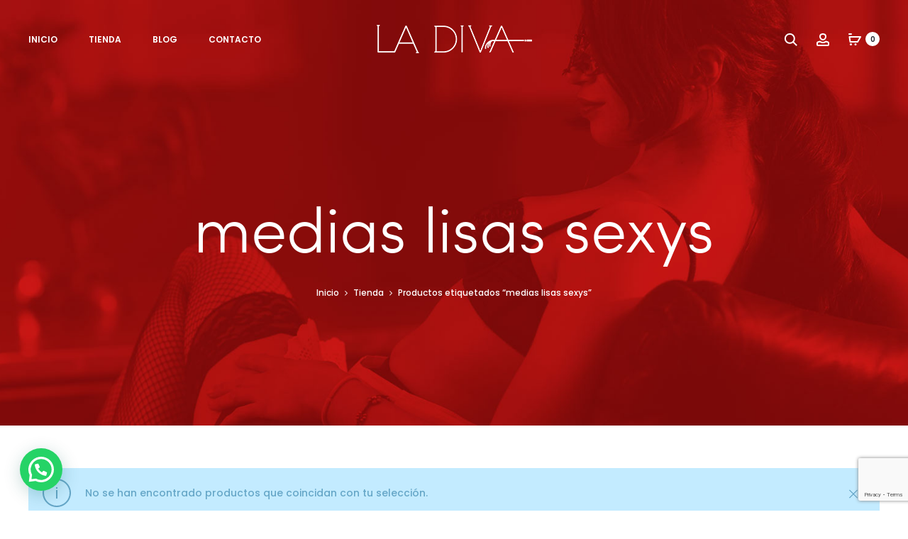

--- FILE ---
content_type: text/html; charset=utf-8
request_url: https://www.google.com/recaptcha/api2/anchor?ar=1&k=6Lejjb0UAAAAADqNZrazfWidzd7vPeGM7Hv1GXXe&co=aHR0cHM6Ly93d3cubGFkaXZhc2V4c2hvcC5jb206NDQz&hl=en&v=PoyoqOPhxBO7pBk68S4YbpHZ&size=invisible&anchor-ms=20000&execute-ms=30000&cb=ipipd1fm726t
body_size: 48746
content:
<!DOCTYPE HTML><html dir="ltr" lang="en"><head><meta http-equiv="Content-Type" content="text/html; charset=UTF-8">
<meta http-equiv="X-UA-Compatible" content="IE=edge">
<title>reCAPTCHA</title>
<style type="text/css">
/* cyrillic-ext */
@font-face {
  font-family: 'Roboto';
  font-style: normal;
  font-weight: 400;
  font-stretch: 100%;
  src: url(//fonts.gstatic.com/s/roboto/v48/KFO7CnqEu92Fr1ME7kSn66aGLdTylUAMa3GUBHMdazTgWw.woff2) format('woff2');
  unicode-range: U+0460-052F, U+1C80-1C8A, U+20B4, U+2DE0-2DFF, U+A640-A69F, U+FE2E-FE2F;
}
/* cyrillic */
@font-face {
  font-family: 'Roboto';
  font-style: normal;
  font-weight: 400;
  font-stretch: 100%;
  src: url(//fonts.gstatic.com/s/roboto/v48/KFO7CnqEu92Fr1ME7kSn66aGLdTylUAMa3iUBHMdazTgWw.woff2) format('woff2');
  unicode-range: U+0301, U+0400-045F, U+0490-0491, U+04B0-04B1, U+2116;
}
/* greek-ext */
@font-face {
  font-family: 'Roboto';
  font-style: normal;
  font-weight: 400;
  font-stretch: 100%;
  src: url(//fonts.gstatic.com/s/roboto/v48/KFO7CnqEu92Fr1ME7kSn66aGLdTylUAMa3CUBHMdazTgWw.woff2) format('woff2');
  unicode-range: U+1F00-1FFF;
}
/* greek */
@font-face {
  font-family: 'Roboto';
  font-style: normal;
  font-weight: 400;
  font-stretch: 100%;
  src: url(//fonts.gstatic.com/s/roboto/v48/KFO7CnqEu92Fr1ME7kSn66aGLdTylUAMa3-UBHMdazTgWw.woff2) format('woff2');
  unicode-range: U+0370-0377, U+037A-037F, U+0384-038A, U+038C, U+038E-03A1, U+03A3-03FF;
}
/* math */
@font-face {
  font-family: 'Roboto';
  font-style: normal;
  font-weight: 400;
  font-stretch: 100%;
  src: url(//fonts.gstatic.com/s/roboto/v48/KFO7CnqEu92Fr1ME7kSn66aGLdTylUAMawCUBHMdazTgWw.woff2) format('woff2');
  unicode-range: U+0302-0303, U+0305, U+0307-0308, U+0310, U+0312, U+0315, U+031A, U+0326-0327, U+032C, U+032F-0330, U+0332-0333, U+0338, U+033A, U+0346, U+034D, U+0391-03A1, U+03A3-03A9, U+03B1-03C9, U+03D1, U+03D5-03D6, U+03F0-03F1, U+03F4-03F5, U+2016-2017, U+2034-2038, U+203C, U+2040, U+2043, U+2047, U+2050, U+2057, U+205F, U+2070-2071, U+2074-208E, U+2090-209C, U+20D0-20DC, U+20E1, U+20E5-20EF, U+2100-2112, U+2114-2115, U+2117-2121, U+2123-214F, U+2190, U+2192, U+2194-21AE, U+21B0-21E5, U+21F1-21F2, U+21F4-2211, U+2213-2214, U+2216-22FF, U+2308-230B, U+2310, U+2319, U+231C-2321, U+2336-237A, U+237C, U+2395, U+239B-23B7, U+23D0, U+23DC-23E1, U+2474-2475, U+25AF, U+25B3, U+25B7, U+25BD, U+25C1, U+25CA, U+25CC, U+25FB, U+266D-266F, U+27C0-27FF, U+2900-2AFF, U+2B0E-2B11, U+2B30-2B4C, U+2BFE, U+3030, U+FF5B, U+FF5D, U+1D400-1D7FF, U+1EE00-1EEFF;
}
/* symbols */
@font-face {
  font-family: 'Roboto';
  font-style: normal;
  font-weight: 400;
  font-stretch: 100%;
  src: url(//fonts.gstatic.com/s/roboto/v48/KFO7CnqEu92Fr1ME7kSn66aGLdTylUAMaxKUBHMdazTgWw.woff2) format('woff2');
  unicode-range: U+0001-000C, U+000E-001F, U+007F-009F, U+20DD-20E0, U+20E2-20E4, U+2150-218F, U+2190, U+2192, U+2194-2199, U+21AF, U+21E6-21F0, U+21F3, U+2218-2219, U+2299, U+22C4-22C6, U+2300-243F, U+2440-244A, U+2460-24FF, U+25A0-27BF, U+2800-28FF, U+2921-2922, U+2981, U+29BF, U+29EB, U+2B00-2BFF, U+4DC0-4DFF, U+FFF9-FFFB, U+10140-1018E, U+10190-1019C, U+101A0, U+101D0-101FD, U+102E0-102FB, U+10E60-10E7E, U+1D2C0-1D2D3, U+1D2E0-1D37F, U+1F000-1F0FF, U+1F100-1F1AD, U+1F1E6-1F1FF, U+1F30D-1F30F, U+1F315, U+1F31C, U+1F31E, U+1F320-1F32C, U+1F336, U+1F378, U+1F37D, U+1F382, U+1F393-1F39F, U+1F3A7-1F3A8, U+1F3AC-1F3AF, U+1F3C2, U+1F3C4-1F3C6, U+1F3CA-1F3CE, U+1F3D4-1F3E0, U+1F3ED, U+1F3F1-1F3F3, U+1F3F5-1F3F7, U+1F408, U+1F415, U+1F41F, U+1F426, U+1F43F, U+1F441-1F442, U+1F444, U+1F446-1F449, U+1F44C-1F44E, U+1F453, U+1F46A, U+1F47D, U+1F4A3, U+1F4B0, U+1F4B3, U+1F4B9, U+1F4BB, U+1F4BF, U+1F4C8-1F4CB, U+1F4D6, U+1F4DA, U+1F4DF, U+1F4E3-1F4E6, U+1F4EA-1F4ED, U+1F4F7, U+1F4F9-1F4FB, U+1F4FD-1F4FE, U+1F503, U+1F507-1F50B, U+1F50D, U+1F512-1F513, U+1F53E-1F54A, U+1F54F-1F5FA, U+1F610, U+1F650-1F67F, U+1F687, U+1F68D, U+1F691, U+1F694, U+1F698, U+1F6AD, U+1F6B2, U+1F6B9-1F6BA, U+1F6BC, U+1F6C6-1F6CF, U+1F6D3-1F6D7, U+1F6E0-1F6EA, U+1F6F0-1F6F3, U+1F6F7-1F6FC, U+1F700-1F7FF, U+1F800-1F80B, U+1F810-1F847, U+1F850-1F859, U+1F860-1F887, U+1F890-1F8AD, U+1F8B0-1F8BB, U+1F8C0-1F8C1, U+1F900-1F90B, U+1F93B, U+1F946, U+1F984, U+1F996, U+1F9E9, U+1FA00-1FA6F, U+1FA70-1FA7C, U+1FA80-1FA89, U+1FA8F-1FAC6, U+1FACE-1FADC, U+1FADF-1FAE9, U+1FAF0-1FAF8, U+1FB00-1FBFF;
}
/* vietnamese */
@font-face {
  font-family: 'Roboto';
  font-style: normal;
  font-weight: 400;
  font-stretch: 100%;
  src: url(//fonts.gstatic.com/s/roboto/v48/KFO7CnqEu92Fr1ME7kSn66aGLdTylUAMa3OUBHMdazTgWw.woff2) format('woff2');
  unicode-range: U+0102-0103, U+0110-0111, U+0128-0129, U+0168-0169, U+01A0-01A1, U+01AF-01B0, U+0300-0301, U+0303-0304, U+0308-0309, U+0323, U+0329, U+1EA0-1EF9, U+20AB;
}
/* latin-ext */
@font-face {
  font-family: 'Roboto';
  font-style: normal;
  font-weight: 400;
  font-stretch: 100%;
  src: url(//fonts.gstatic.com/s/roboto/v48/KFO7CnqEu92Fr1ME7kSn66aGLdTylUAMa3KUBHMdazTgWw.woff2) format('woff2');
  unicode-range: U+0100-02BA, U+02BD-02C5, U+02C7-02CC, U+02CE-02D7, U+02DD-02FF, U+0304, U+0308, U+0329, U+1D00-1DBF, U+1E00-1E9F, U+1EF2-1EFF, U+2020, U+20A0-20AB, U+20AD-20C0, U+2113, U+2C60-2C7F, U+A720-A7FF;
}
/* latin */
@font-face {
  font-family: 'Roboto';
  font-style: normal;
  font-weight: 400;
  font-stretch: 100%;
  src: url(//fonts.gstatic.com/s/roboto/v48/KFO7CnqEu92Fr1ME7kSn66aGLdTylUAMa3yUBHMdazQ.woff2) format('woff2');
  unicode-range: U+0000-00FF, U+0131, U+0152-0153, U+02BB-02BC, U+02C6, U+02DA, U+02DC, U+0304, U+0308, U+0329, U+2000-206F, U+20AC, U+2122, U+2191, U+2193, U+2212, U+2215, U+FEFF, U+FFFD;
}
/* cyrillic-ext */
@font-face {
  font-family: 'Roboto';
  font-style: normal;
  font-weight: 500;
  font-stretch: 100%;
  src: url(//fonts.gstatic.com/s/roboto/v48/KFO7CnqEu92Fr1ME7kSn66aGLdTylUAMa3GUBHMdazTgWw.woff2) format('woff2');
  unicode-range: U+0460-052F, U+1C80-1C8A, U+20B4, U+2DE0-2DFF, U+A640-A69F, U+FE2E-FE2F;
}
/* cyrillic */
@font-face {
  font-family: 'Roboto';
  font-style: normal;
  font-weight: 500;
  font-stretch: 100%;
  src: url(//fonts.gstatic.com/s/roboto/v48/KFO7CnqEu92Fr1ME7kSn66aGLdTylUAMa3iUBHMdazTgWw.woff2) format('woff2');
  unicode-range: U+0301, U+0400-045F, U+0490-0491, U+04B0-04B1, U+2116;
}
/* greek-ext */
@font-face {
  font-family: 'Roboto';
  font-style: normal;
  font-weight: 500;
  font-stretch: 100%;
  src: url(//fonts.gstatic.com/s/roboto/v48/KFO7CnqEu92Fr1ME7kSn66aGLdTylUAMa3CUBHMdazTgWw.woff2) format('woff2');
  unicode-range: U+1F00-1FFF;
}
/* greek */
@font-face {
  font-family: 'Roboto';
  font-style: normal;
  font-weight: 500;
  font-stretch: 100%;
  src: url(//fonts.gstatic.com/s/roboto/v48/KFO7CnqEu92Fr1ME7kSn66aGLdTylUAMa3-UBHMdazTgWw.woff2) format('woff2');
  unicode-range: U+0370-0377, U+037A-037F, U+0384-038A, U+038C, U+038E-03A1, U+03A3-03FF;
}
/* math */
@font-face {
  font-family: 'Roboto';
  font-style: normal;
  font-weight: 500;
  font-stretch: 100%;
  src: url(//fonts.gstatic.com/s/roboto/v48/KFO7CnqEu92Fr1ME7kSn66aGLdTylUAMawCUBHMdazTgWw.woff2) format('woff2');
  unicode-range: U+0302-0303, U+0305, U+0307-0308, U+0310, U+0312, U+0315, U+031A, U+0326-0327, U+032C, U+032F-0330, U+0332-0333, U+0338, U+033A, U+0346, U+034D, U+0391-03A1, U+03A3-03A9, U+03B1-03C9, U+03D1, U+03D5-03D6, U+03F0-03F1, U+03F4-03F5, U+2016-2017, U+2034-2038, U+203C, U+2040, U+2043, U+2047, U+2050, U+2057, U+205F, U+2070-2071, U+2074-208E, U+2090-209C, U+20D0-20DC, U+20E1, U+20E5-20EF, U+2100-2112, U+2114-2115, U+2117-2121, U+2123-214F, U+2190, U+2192, U+2194-21AE, U+21B0-21E5, U+21F1-21F2, U+21F4-2211, U+2213-2214, U+2216-22FF, U+2308-230B, U+2310, U+2319, U+231C-2321, U+2336-237A, U+237C, U+2395, U+239B-23B7, U+23D0, U+23DC-23E1, U+2474-2475, U+25AF, U+25B3, U+25B7, U+25BD, U+25C1, U+25CA, U+25CC, U+25FB, U+266D-266F, U+27C0-27FF, U+2900-2AFF, U+2B0E-2B11, U+2B30-2B4C, U+2BFE, U+3030, U+FF5B, U+FF5D, U+1D400-1D7FF, U+1EE00-1EEFF;
}
/* symbols */
@font-face {
  font-family: 'Roboto';
  font-style: normal;
  font-weight: 500;
  font-stretch: 100%;
  src: url(//fonts.gstatic.com/s/roboto/v48/KFO7CnqEu92Fr1ME7kSn66aGLdTylUAMaxKUBHMdazTgWw.woff2) format('woff2');
  unicode-range: U+0001-000C, U+000E-001F, U+007F-009F, U+20DD-20E0, U+20E2-20E4, U+2150-218F, U+2190, U+2192, U+2194-2199, U+21AF, U+21E6-21F0, U+21F3, U+2218-2219, U+2299, U+22C4-22C6, U+2300-243F, U+2440-244A, U+2460-24FF, U+25A0-27BF, U+2800-28FF, U+2921-2922, U+2981, U+29BF, U+29EB, U+2B00-2BFF, U+4DC0-4DFF, U+FFF9-FFFB, U+10140-1018E, U+10190-1019C, U+101A0, U+101D0-101FD, U+102E0-102FB, U+10E60-10E7E, U+1D2C0-1D2D3, U+1D2E0-1D37F, U+1F000-1F0FF, U+1F100-1F1AD, U+1F1E6-1F1FF, U+1F30D-1F30F, U+1F315, U+1F31C, U+1F31E, U+1F320-1F32C, U+1F336, U+1F378, U+1F37D, U+1F382, U+1F393-1F39F, U+1F3A7-1F3A8, U+1F3AC-1F3AF, U+1F3C2, U+1F3C4-1F3C6, U+1F3CA-1F3CE, U+1F3D4-1F3E0, U+1F3ED, U+1F3F1-1F3F3, U+1F3F5-1F3F7, U+1F408, U+1F415, U+1F41F, U+1F426, U+1F43F, U+1F441-1F442, U+1F444, U+1F446-1F449, U+1F44C-1F44E, U+1F453, U+1F46A, U+1F47D, U+1F4A3, U+1F4B0, U+1F4B3, U+1F4B9, U+1F4BB, U+1F4BF, U+1F4C8-1F4CB, U+1F4D6, U+1F4DA, U+1F4DF, U+1F4E3-1F4E6, U+1F4EA-1F4ED, U+1F4F7, U+1F4F9-1F4FB, U+1F4FD-1F4FE, U+1F503, U+1F507-1F50B, U+1F50D, U+1F512-1F513, U+1F53E-1F54A, U+1F54F-1F5FA, U+1F610, U+1F650-1F67F, U+1F687, U+1F68D, U+1F691, U+1F694, U+1F698, U+1F6AD, U+1F6B2, U+1F6B9-1F6BA, U+1F6BC, U+1F6C6-1F6CF, U+1F6D3-1F6D7, U+1F6E0-1F6EA, U+1F6F0-1F6F3, U+1F6F7-1F6FC, U+1F700-1F7FF, U+1F800-1F80B, U+1F810-1F847, U+1F850-1F859, U+1F860-1F887, U+1F890-1F8AD, U+1F8B0-1F8BB, U+1F8C0-1F8C1, U+1F900-1F90B, U+1F93B, U+1F946, U+1F984, U+1F996, U+1F9E9, U+1FA00-1FA6F, U+1FA70-1FA7C, U+1FA80-1FA89, U+1FA8F-1FAC6, U+1FACE-1FADC, U+1FADF-1FAE9, U+1FAF0-1FAF8, U+1FB00-1FBFF;
}
/* vietnamese */
@font-face {
  font-family: 'Roboto';
  font-style: normal;
  font-weight: 500;
  font-stretch: 100%;
  src: url(//fonts.gstatic.com/s/roboto/v48/KFO7CnqEu92Fr1ME7kSn66aGLdTylUAMa3OUBHMdazTgWw.woff2) format('woff2');
  unicode-range: U+0102-0103, U+0110-0111, U+0128-0129, U+0168-0169, U+01A0-01A1, U+01AF-01B0, U+0300-0301, U+0303-0304, U+0308-0309, U+0323, U+0329, U+1EA0-1EF9, U+20AB;
}
/* latin-ext */
@font-face {
  font-family: 'Roboto';
  font-style: normal;
  font-weight: 500;
  font-stretch: 100%;
  src: url(//fonts.gstatic.com/s/roboto/v48/KFO7CnqEu92Fr1ME7kSn66aGLdTylUAMa3KUBHMdazTgWw.woff2) format('woff2');
  unicode-range: U+0100-02BA, U+02BD-02C5, U+02C7-02CC, U+02CE-02D7, U+02DD-02FF, U+0304, U+0308, U+0329, U+1D00-1DBF, U+1E00-1E9F, U+1EF2-1EFF, U+2020, U+20A0-20AB, U+20AD-20C0, U+2113, U+2C60-2C7F, U+A720-A7FF;
}
/* latin */
@font-face {
  font-family: 'Roboto';
  font-style: normal;
  font-weight: 500;
  font-stretch: 100%;
  src: url(//fonts.gstatic.com/s/roboto/v48/KFO7CnqEu92Fr1ME7kSn66aGLdTylUAMa3yUBHMdazQ.woff2) format('woff2');
  unicode-range: U+0000-00FF, U+0131, U+0152-0153, U+02BB-02BC, U+02C6, U+02DA, U+02DC, U+0304, U+0308, U+0329, U+2000-206F, U+20AC, U+2122, U+2191, U+2193, U+2212, U+2215, U+FEFF, U+FFFD;
}
/* cyrillic-ext */
@font-face {
  font-family: 'Roboto';
  font-style: normal;
  font-weight: 900;
  font-stretch: 100%;
  src: url(//fonts.gstatic.com/s/roboto/v48/KFO7CnqEu92Fr1ME7kSn66aGLdTylUAMa3GUBHMdazTgWw.woff2) format('woff2');
  unicode-range: U+0460-052F, U+1C80-1C8A, U+20B4, U+2DE0-2DFF, U+A640-A69F, U+FE2E-FE2F;
}
/* cyrillic */
@font-face {
  font-family: 'Roboto';
  font-style: normal;
  font-weight: 900;
  font-stretch: 100%;
  src: url(//fonts.gstatic.com/s/roboto/v48/KFO7CnqEu92Fr1ME7kSn66aGLdTylUAMa3iUBHMdazTgWw.woff2) format('woff2');
  unicode-range: U+0301, U+0400-045F, U+0490-0491, U+04B0-04B1, U+2116;
}
/* greek-ext */
@font-face {
  font-family: 'Roboto';
  font-style: normal;
  font-weight: 900;
  font-stretch: 100%;
  src: url(//fonts.gstatic.com/s/roboto/v48/KFO7CnqEu92Fr1ME7kSn66aGLdTylUAMa3CUBHMdazTgWw.woff2) format('woff2');
  unicode-range: U+1F00-1FFF;
}
/* greek */
@font-face {
  font-family: 'Roboto';
  font-style: normal;
  font-weight: 900;
  font-stretch: 100%;
  src: url(//fonts.gstatic.com/s/roboto/v48/KFO7CnqEu92Fr1ME7kSn66aGLdTylUAMa3-UBHMdazTgWw.woff2) format('woff2');
  unicode-range: U+0370-0377, U+037A-037F, U+0384-038A, U+038C, U+038E-03A1, U+03A3-03FF;
}
/* math */
@font-face {
  font-family: 'Roboto';
  font-style: normal;
  font-weight: 900;
  font-stretch: 100%;
  src: url(//fonts.gstatic.com/s/roboto/v48/KFO7CnqEu92Fr1ME7kSn66aGLdTylUAMawCUBHMdazTgWw.woff2) format('woff2');
  unicode-range: U+0302-0303, U+0305, U+0307-0308, U+0310, U+0312, U+0315, U+031A, U+0326-0327, U+032C, U+032F-0330, U+0332-0333, U+0338, U+033A, U+0346, U+034D, U+0391-03A1, U+03A3-03A9, U+03B1-03C9, U+03D1, U+03D5-03D6, U+03F0-03F1, U+03F4-03F5, U+2016-2017, U+2034-2038, U+203C, U+2040, U+2043, U+2047, U+2050, U+2057, U+205F, U+2070-2071, U+2074-208E, U+2090-209C, U+20D0-20DC, U+20E1, U+20E5-20EF, U+2100-2112, U+2114-2115, U+2117-2121, U+2123-214F, U+2190, U+2192, U+2194-21AE, U+21B0-21E5, U+21F1-21F2, U+21F4-2211, U+2213-2214, U+2216-22FF, U+2308-230B, U+2310, U+2319, U+231C-2321, U+2336-237A, U+237C, U+2395, U+239B-23B7, U+23D0, U+23DC-23E1, U+2474-2475, U+25AF, U+25B3, U+25B7, U+25BD, U+25C1, U+25CA, U+25CC, U+25FB, U+266D-266F, U+27C0-27FF, U+2900-2AFF, U+2B0E-2B11, U+2B30-2B4C, U+2BFE, U+3030, U+FF5B, U+FF5D, U+1D400-1D7FF, U+1EE00-1EEFF;
}
/* symbols */
@font-face {
  font-family: 'Roboto';
  font-style: normal;
  font-weight: 900;
  font-stretch: 100%;
  src: url(//fonts.gstatic.com/s/roboto/v48/KFO7CnqEu92Fr1ME7kSn66aGLdTylUAMaxKUBHMdazTgWw.woff2) format('woff2');
  unicode-range: U+0001-000C, U+000E-001F, U+007F-009F, U+20DD-20E0, U+20E2-20E4, U+2150-218F, U+2190, U+2192, U+2194-2199, U+21AF, U+21E6-21F0, U+21F3, U+2218-2219, U+2299, U+22C4-22C6, U+2300-243F, U+2440-244A, U+2460-24FF, U+25A0-27BF, U+2800-28FF, U+2921-2922, U+2981, U+29BF, U+29EB, U+2B00-2BFF, U+4DC0-4DFF, U+FFF9-FFFB, U+10140-1018E, U+10190-1019C, U+101A0, U+101D0-101FD, U+102E0-102FB, U+10E60-10E7E, U+1D2C0-1D2D3, U+1D2E0-1D37F, U+1F000-1F0FF, U+1F100-1F1AD, U+1F1E6-1F1FF, U+1F30D-1F30F, U+1F315, U+1F31C, U+1F31E, U+1F320-1F32C, U+1F336, U+1F378, U+1F37D, U+1F382, U+1F393-1F39F, U+1F3A7-1F3A8, U+1F3AC-1F3AF, U+1F3C2, U+1F3C4-1F3C6, U+1F3CA-1F3CE, U+1F3D4-1F3E0, U+1F3ED, U+1F3F1-1F3F3, U+1F3F5-1F3F7, U+1F408, U+1F415, U+1F41F, U+1F426, U+1F43F, U+1F441-1F442, U+1F444, U+1F446-1F449, U+1F44C-1F44E, U+1F453, U+1F46A, U+1F47D, U+1F4A3, U+1F4B0, U+1F4B3, U+1F4B9, U+1F4BB, U+1F4BF, U+1F4C8-1F4CB, U+1F4D6, U+1F4DA, U+1F4DF, U+1F4E3-1F4E6, U+1F4EA-1F4ED, U+1F4F7, U+1F4F9-1F4FB, U+1F4FD-1F4FE, U+1F503, U+1F507-1F50B, U+1F50D, U+1F512-1F513, U+1F53E-1F54A, U+1F54F-1F5FA, U+1F610, U+1F650-1F67F, U+1F687, U+1F68D, U+1F691, U+1F694, U+1F698, U+1F6AD, U+1F6B2, U+1F6B9-1F6BA, U+1F6BC, U+1F6C6-1F6CF, U+1F6D3-1F6D7, U+1F6E0-1F6EA, U+1F6F0-1F6F3, U+1F6F7-1F6FC, U+1F700-1F7FF, U+1F800-1F80B, U+1F810-1F847, U+1F850-1F859, U+1F860-1F887, U+1F890-1F8AD, U+1F8B0-1F8BB, U+1F8C0-1F8C1, U+1F900-1F90B, U+1F93B, U+1F946, U+1F984, U+1F996, U+1F9E9, U+1FA00-1FA6F, U+1FA70-1FA7C, U+1FA80-1FA89, U+1FA8F-1FAC6, U+1FACE-1FADC, U+1FADF-1FAE9, U+1FAF0-1FAF8, U+1FB00-1FBFF;
}
/* vietnamese */
@font-face {
  font-family: 'Roboto';
  font-style: normal;
  font-weight: 900;
  font-stretch: 100%;
  src: url(//fonts.gstatic.com/s/roboto/v48/KFO7CnqEu92Fr1ME7kSn66aGLdTylUAMa3OUBHMdazTgWw.woff2) format('woff2');
  unicode-range: U+0102-0103, U+0110-0111, U+0128-0129, U+0168-0169, U+01A0-01A1, U+01AF-01B0, U+0300-0301, U+0303-0304, U+0308-0309, U+0323, U+0329, U+1EA0-1EF9, U+20AB;
}
/* latin-ext */
@font-face {
  font-family: 'Roboto';
  font-style: normal;
  font-weight: 900;
  font-stretch: 100%;
  src: url(//fonts.gstatic.com/s/roboto/v48/KFO7CnqEu92Fr1ME7kSn66aGLdTylUAMa3KUBHMdazTgWw.woff2) format('woff2');
  unicode-range: U+0100-02BA, U+02BD-02C5, U+02C7-02CC, U+02CE-02D7, U+02DD-02FF, U+0304, U+0308, U+0329, U+1D00-1DBF, U+1E00-1E9F, U+1EF2-1EFF, U+2020, U+20A0-20AB, U+20AD-20C0, U+2113, U+2C60-2C7F, U+A720-A7FF;
}
/* latin */
@font-face {
  font-family: 'Roboto';
  font-style: normal;
  font-weight: 900;
  font-stretch: 100%;
  src: url(//fonts.gstatic.com/s/roboto/v48/KFO7CnqEu92Fr1ME7kSn66aGLdTylUAMa3yUBHMdazQ.woff2) format('woff2');
  unicode-range: U+0000-00FF, U+0131, U+0152-0153, U+02BB-02BC, U+02C6, U+02DA, U+02DC, U+0304, U+0308, U+0329, U+2000-206F, U+20AC, U+2122, U+2191, U+2193, U+2212, U+2215, U+FEFF, U+FFFD;
}

</style>
<link rel="stylesheet" type="text/css" href="https://www.gstatic.com/recaptcha/releases/PoyoqOPhxBO7pBk68S4YbpHZ/styles__ltr.css">
<script nonce="MTGWHchKmHQfCiWqb4IbSw" type="text/javascript">window['__recaptcha_api'] = 'https://www.google.com/recaptcha/api2/';</script>
<script type="text/javascript" src="https://www.gstatic.com/recaptcha/releases/PoyoqOPhxBO7pBk68S4YbpHZ/recaptcha__en.js" nonce="MTGWHchKmHQfCiWqb4IbSw">
      
    </script></head>
<body><div id="rc-anchor-alert" class="rc-anchor-alert"></div>
<input type="hidden" id="recaptcha-token" value="[base64]">
<script type="text/javascript" nonce="MTGWHchKmHQfCiWqb4IbSw">
      recaptcha.anchor.Main.init("[\x22ainput\x22,[\x22bgdata\x22,\x22\x22,\[base64]/[base64]/bmV3IFpbdF0obVswXSk6Sz09Mj9uZXcgWlt0XShtWzBdLG1bMV0pOks9PTM/bmV3IFpbdF0obVswXSxtWzFdLG1bMl0pOks9PTQ/[base64]/[base64]/[base64]/[base64]/[base64]/[base64]/[base64]/[base64]/[base64]/[base64]/[base64]/[base64]/[base64]/[base64]\\u003d\\u003d\x22,\[base64]\\u003d\\u003d\x22,\x22wrzCk8KwwpjDuRtKw68Cw6fCg8K2wrAQcMO/w6PCkCvCnXvDjsKsw6VnZsKXwqg0w4zDksKUwqrCjhTCsgEXNcOQwrhRSMKILcK/VjtjfGxzw7DDgcK0QXkmS8OvwpoPw4oww7MWJj53bi0ABMKOdMOHwpHDgsKdwp/CinXDpcOXI8KdH8KxP8K9w5LDicKow4bCoT7Cmgo7NVx+Sl/[base64]/CsjwYTwnCs8KTwrTCp1jDuHLDtMOKwrTCozbDmxLCqMONC8K6BcKqwpjCp8OcP8KOasOhw6HCgyPCskfCgVcHw4rCjcOgJxpFwqLDhSRtw68fw5FywqlPNW8/wpIww51nbzRWeW/DqHTDi8OEXCdlwpQvXAfCn2AmVMKuGcO2w7rCnRbCoMK8worCu8OjcsObbiXCkhhhw63DjHPDucOEw48zwpvDpcKzMRTDrxo7wozDsS5sbg3DosOcwoccw43DpBpeLMKjw6R2wrvDs8Kyw7vDu1sIw5fCo8KYwphrwrRWEsO6w7/CmcKeIsOdKcKywr7CrcKGw6NHw5TCtMKHw498XcKmecOxCMOHw6rCj2XCpcOPJBzDqE/Cul4BwpzCnMKMJ8OnwoUAwoYqMnwowo4VLcKMw5AdCnk3wpEXwrnDk0jCmsKBCmwnw4nCtzpYJ8Owwq/DlsOKwqTCtE3DhMKBTAV/wqnDnV9HIsO6wqBqwpXCs8ONw5l8w4dLwo3CsUR1RivCmcOOOhZEw4DCpMKuLytUwq7CvFbCpB4OPhDCr3w0EwrCrWfCrCdeJG3CjsOsw7nCtQrCqFEkG8O2w7oQFcOUwrYWw4PCkMOmHBFTwqrCvV/CjzHDsHTCnzkAUcOdPcOxwqsqw4vDuA54wojCrsKQw5bCjwHCvgJpLgrClsOFw5IYM2F0E8KJw6zDpCXDhD9xZQnDlcKGw4LChMOheMOMw6fCnikzw5B/aGMjGGrDkMOmV8Kow75Uw5PCshfDkXbDqVhYQcKGWXkHUkBxXcKNNcOyw5jCmjvCisKtw6RfwobDvBDDjsObY8OlHcOAF1hcflkvw6A5Y1bCtMK/[base64]/CtmJuwrTCncKfCUwKw5QdwosTZMKxw6fCpGbDq8OudcO3wovCty9CGC/Du8OAwozCi0TDuUs+w7xlNV/CsMOSwrISHsOgIsKdK3F2w6DDq3A4w6RwUlLDvsKTXVsTwp5/w77ClcOhwpk7woDCpMObYMKOw4YUVyd8CDNiYMObYsOYwoUEwqVaw7dOO8OiYyhfUDoaw7nDrzbDsMO4GwEfCF4Vw4fDvkxAZB12LWPCiEXCiTJxQ1gTw7XDvFLCuwFKe35Va18rA8K8w5Y/Zg7Cv8KywrY2wqQMRsOvN8K0MjZNDMOAwqhHwpNcw7TDu8OMXMOkHn/CncOdHcKjwpnCg2dQw7/CrnXDuhXCt8OIwrjDjMOvwp9kw7cZV1ICwpcmJ1hrwr/Co8OSCMK/wo3CmsKfw4EMIsKTESlFw6IxPsK5w6Y+w49bZsK7w6xCw4sJwp/[base64]/DpcK6wpFJw4rDhcOmwpLCpXBIal0Ywo0qwrjCqDkew6QVw6Uqw5rDrcOaUsKicsOPwq/CmMKzwqjCmFZhw57Cj8OVdCIMG8KUDgLDlw/Cmg7CiMKEeMKhw7nDqMOYa3nCj8KLw5UfDcK7w4PDtlrCnMKXGV3DvVLCvwXDn0TDl8Otw5Zew4TCsxzCoXUjw6spw7heA8KXWMOrw5RKwopbwp3Cu1HDu0cFw4XDkgPCrH7DuRkmwpjDiMKWw7J9VSvDgjzCicOow6UXw7DDlMKSwojCtGbCr8OmwqnDhMOXw54uKg/CrVzDhg4qAWrDmm4cwoIEwprCjFTCh2TCmMKUwrbCjQkGwrfCm8KfwrsxYMOzwptzHWXDtnoNcMK4w4sNw5LCjMO1wojDtcOAHgTDvcO5wr3Coh3DjsKxGMKuw6LCrMKswrbChTNGGcKQYFZ0w4hjwpxdwqQFw552w57Dj0YjK8O2woBjw7BkB1E7wo/Dlh3Di8KxwpDCkhrDr8Ofw47DncO2YV5jOVRKHFYdDsKEw4vChcKTwq9aAn1TPMKWwrd5WkPDogpmOUzCpz9DIgsmw4PDjcOxPzd3w4BQw7dFwrnDqGPDpcODBVrDhMK1w75Pw5VGwrN4w6DDjxdBFsOAb8KuwoEHw6VgP8KGVBQIMmLChwrDrsOKwpfDnmF/wpTCvCDDhcKWIBbCusO2CsORw6s1O0bCn0AHa3PDksKgOMOVwoADwrlqARF5w5/[base64]/ZDLCgUhtwqPCi8O/woccwoUGH8KXD21zdMKXwoMhXMOeRsOXwrzCvcOPw5/DhRdVNMKpMsK4QijDvH9PwoRUwoNeZcKswqXDhjnCuEcuSMKuF8K4wqMJSU0cA3twUsKGwpnCvyfDl8K2wrLCgilbES03ZRhWw5M2w6rDvVl2w5PDpzjDrGHDpMOBQMOQTsKLwqxhSD7DisKNFA/[base64]/Ckk3Cs8KCScK2w5LDncK4woXClMOLwpnCmjVjwrQSWGDDhChUYDLCjTrClcO7w4/[base64]/CrMKEw6jCvMO/[base64]/CuDTCoUbDoGzCi8KjSMKlT8O0Jm3DhsOBfwLDgDJDaULCu8K+NsOwwpcvb10tZsKTdMKTwoxtCcK9w6PDuBU1WC/[base64]/[base64]/w5bCisOHwpIUVsODwpsyIljCogDCpRrCosOXbMOvOMO5Xlt5wpzDlhd1wpbCizRddMOtw6AfBnAFwobDssOYEsKEJhANVGrDi8KqwohXw4DDnXPClljCh1rDgGFwwrnDl8O1w7AJL8OHw4nCvMKyw5EcXcKMwovCgcO+bMOifcO/w59UGDlkwrbDlmLCi8K2AMOswp81w7F0GsOFLcOZwqBgwp8IWSnCuxVSw47DjSQhwqZbDyXDm8OOw4nCmAzCgAJHWMO+XRrCrMOtwqHCjsOdw57DskEkLsOowpEnbFfCpcOAwoMcMz0Hw73CvMKhP8Omw4N4SgjCtMKFwrh/w4RXSsKOw7fCuMOZwofDh8OOTFHDu3B9FHPDhxYPdxVAX8Oxw7B4esKQU8OYQcO0wp5bQcK9wq5tL8KSWsOcdEAnwpDCisKPTcKmWy8UHcOla8Kxw5/CmDUJFRFSw652wrHCo8KAw7MmCsO4OsOYw4k2w5nCmMONwpdjWcOyfsOGMl/CrMKyw5csw75la1t9f8OhwqoRw7QQwrQqWsKEwpENwpNLNsO0IMOZw4wewqbCo37Cg8KMwo/DrMOHOi8UUcOdaB/Cs8KZwrxBwqbCisOKGsKdw53Cr8KSw7h6TMOQw4t/QTHDkB8+UMKFw5rDrcOTw51oQ1PDonrDv8OiX0/DoBV0WMKuG2fDhcOSC8OSAsOuwpVAPMODwoXCqMOIwoTDiShZHg7DrgIywq5tw4MlecK6wrrCsMKVw6Qiw4HCsCYAwpjCjMKlwrPDkUsKwpIBw4NTGsKVw4LCvj/Cj3jChMOAAMKTw4PDtcO+C8O/wrXCmsKgwp88w7d2VELDgsKIETpVwq/Cn8OPw5rCsMKswoBnwrTDnsOfwqQkw6vCqsOnwrbCvcOxLhAJUifDp8K5BsKeVCrDsgkbKF/CtStnw5/CvgHDlMONw5gLwqECPGhpZcKCw7o8XEN+woXDuwAtw73Cm8O1dzh9wq8yw5LDosO2LsOsw63DjTsJw5nCgsOEDGvCl8Kbw6nCuAcwJU9tw5l9FMOPYiLCuwbDj8KhKcKfEMOjwrnDkDLCvcOic8K+wpPDhMKQFsOEwpRPw6/[base64]/CvsOhDSLDtcKGwo7DmgY1woDDu8O0w4kUw7LDnMO8O8OLFihxwo7Cvj/DrXUPwoTCmT99wrDDlsK6aHwza8OiPjgURFzDq8O8ecK+wozCncOzfGpgwrJFA8OTCsO6KcKSNMK/T8KSwrrDpcOQESfCvRUmw7HCgcKZdcKbw6Jww5jDhMObAT5ObsO9w4LCucOzWwQ8csO7wo49wpDDtm/CosOGwqFGc8KjZMO6O8KHwrbCpMOdek1Ww6wUw4Qdw5/CoBDCnsOBMsOkw6vDswZawqtvwq09wpMYwp7DiUDCpVrClHdNw4DCpsORwovDtVDCscO3w5HDpEjCjzLChzrDkMOvU1XChD7DgcOtwrfCtcKSK8Ova8KKFsOBNcKow5DDl8KJwqvDiUs7fmAFbWBQfMOfCMO/w7/DrsO7wp1Ywq7DvWpoKMKuVApjfsOBXG5kw713wo0NN8KOVMOeEsKFWsOAAsKGw7M5en3DkcOzw7FlS8Oywo9Nw7HCpWDCtsO/wpzCj8Khw6rClMKyw7NSw4gLYMO4woMQcFfCo8OQecKtwpwTwqXCqnDDk8O2w6LDmH/CtsKic04nw6bDnQ4uQDFMR09EaClsw5PDgkNqCcO+YsKeCiM6QMKZw7/DpWRzcUjDiRYZc3MXVmTDvjzCixPDjFTDpsKiWsOQEsKXD8O5YMOQclNPADlyJcKwNnNBw73Cq8OyP8KgwrVrw50Bw7PDvsKwwowowprDjHbCvMOLcsK/wrV9Pi49PzjDpWoBHE7DgQfCpGE/woUXw4fCnxE4d8KjHcOdXsKyw4XDp1hYUVzCqsOFwpEpwrwFwqjCjMOYwrVuSUoGLcK9XMKqwr9YwoRuwo4TRMKAwo5mw5t2wo8uw7XDg8KVeMODAR41w6fCrcKxRMONJQDDtMOpw7vDlcOrw6ckBcOEwpzCrH/CgcKEwo7DosKrR8Ouwr3Dr8O+EMOvw6jDocO5SsOUwr8yHcK2wpzDlcOqesOEEMO1GTbDsnUPw7Bzw6zCtcKfGsKDw7XDhG9CwrvCnMKfwrllXRjChsO+WMKwwqTChnbCohk6w4Y/wqMCw5dqJBnCgU0Kwp3CjcKubsKAHk/CnMKpwr00w7zDvSFgwrBhHAPCuGzDgmE/wqknwp5GwppxcHTCtsKUw400ExQmYwkGP3w2YMOoZFgHw4JTw6nCl8OKwpR7Pltcw6NEKSB7wqbDvsOpJlPDknxSL8KRTFtdecO+w7TDicOUwqQZVsKddEVgRsKEZcOYwqc8UcKeFzXCvMOcwqDDp8OIAsOcTgDDi8KUw7nCiX/DlcKHw7NHw6glwq3DosKbw6M5PGAOb8KMw5x/wrXCqRIhwqwFRsO5w782wrkuDcOMXcK1w7TDhcKzd8KiwqAVw7zDkcKvHhYNF8KRDDLDlcOUwqZiw45nwrwywpbDosOVVcKJwoPCucKUwpdgKTnDhMKTwp3DtsKUBgwbw7XDs8K/[base64]/Dmk09ayHCkno8acKIbsKWJsOOcsOMHcO7bmDDtsKMPsOtw4PDsMKmPMOpw5N3AW/CkzXDjWLCvMO1w7tbBk3ChwjCjVhpw41Aw5lZw6VxMGp2wpULO8OJw70Zwrc2MVfCjsKGw5PDocO+wr46QQXDvjg0GsOIbsOBw4gqwp7CqMKGLsOXw5PDg0DDky/CrnPCvBPDjsKPN3jDhjFMMGDCkMOqwqDDvMOmwqLCnsOGwp3DpxlCRQ98wojDrT0+VXgyFkIrcsOrwq/ChzktwrvChRFMwph+EcKJQ8OtwpHCv8KkXg/DrMOgLWIYw4rDnMO3V34CwoVrLsO/wrXDtcOBwoEZw68/[base64]/wqzCrVLDvD8da2XCtFrCv8KKwpbDqMKXw5DDrENrwqTCl0TCq8OHwoPDuHNBwqh1d8OGwpXCuV9ww4LDj8KYw5Upw4bDhXjDrHDDj2/CmsKcworDryXDrMKgbsOQXAfCsMK5WMKJNDxlM8KHIsKWw5jDlMOsVcKjwqzDkMO5AcOew78lw7rDksKcw7V1GX3CiMOZw4tZdcOvRXfDq8OXMAHCiCMEa8OcNE/[base64]/Z0LDksK3ZQLDvcKxJHIFGMOgwo/Dnw/DpVATHsKnV0HClsKQeB4WZcKGw4vDvsKFAWFAw5nDkDvDtcOGwoDCqcO/[base64]/w6LDtsKqLmRIwoJQK8Okw6zCh1XDrxF7w5krFsOpRcK4CgjCvi3DnMO5w4/DksOER0I7ZHADw5c4w4J4w7DCu8OZen7Cn8K4wqxxbgJrw7hLw4fChcKiwqIDBMKvwrLDiT/DuAx9PcO2wqxdBMKsSmTDnMOAwoAqwqXCjMK7bxnDu8OxwoRZw488w6zDgzAMe8OACjU5G3XChsKFdzh7wr3CkcKdEsOkwoTDsTgcXsKTccKpwqTCoVYrB0XCozFnXMKKKcK0w5t/LTTCoMOAOH5cfQQqcjxvOsOTE1vDmz/DiEsKwpjDtmwvw55+wrzCmTnDgylgDTzDosOpXz7Di2gww5jDmjLCj8OGUcKibAd5w7PDr33CvFVuwo/CosObMcOwCsORwo7DnMOzZxJMN1/CssOyGDvDhcOBF8KCcMKKZgvCnXRzwqTDpSfCuXrDsiEcwqPDhcK3wpDDgVhRccOBwqMhFio5wqlvw6Y0LcOgw5MDwq02c2lvwoNUfcK/w6PDhMOBw4owMsOYw5vDv8OCw7ANGT/CocKHV8KeYBPDkDoIwoXDnhPCnlF3wrzChcKWCMKkGAHDncKrwq0yHMOSw4fDpwUIwos2FsOnTcOlw77DtMOEFMK5wotSKMKaNMOLMXxpw4zDiQ3DqjbDnhjCg2HCmAR/ZG4+TWhzwo/DisOrwpl4ecKFZsK1w5jDnk/CvsKKw7IKH8K+Zkp8w59+w6sGN8OSASM4wrAjFMKqFsOifQPCqkhVesONI0HDmC1ODcOWcMOTwroRH8OECcKhM8OLw49udygBNzDCiFbDlz3CqkZqAX/DpsKrw7PDk8O7PgnClDbCkcKaw5TDgTbDkcO3w7R+Zy/ChUpmHEzCqcKGXiBvwrjChMKzUn51QcKyfnDDvsKJTkfDlcKnw5RVK3xVMsOSJcKfPA9pLXLDqGPCugpIw5nDqMKtwp5cSSrDlE4YNsKpw4HCtiHCoX/[base64]/CtMOIw4lqw4omw4tIVjnCmU3DmcKRRsOTw4cRw5/[base64]/w6rDrsOpw6JtcsKVBMOCw4UBwqjCgQTCmcKgw7PDmsOCwp1Vw7zDqMKjSTtKwoDCicKuwosCCsONFCwBw5R6MTHDhcOpw5J3BcOjfhlww5HCm19aZWNGDsOzwqrDj1odw5MRRMOuOcOrwrjCnmHCrizDh8OqcsOGfRHCl8KXwqrCgmcnwol3w6s3dcKKwr0fCR/Ch1J/TAd8E8OYw7/Dsg9SfmILwpLCh8KGfMOUwqDDnyLDj1rCrcKXwpcqXmhCwrJ5ScKoIcOhw4PDrnU3fMOvwrxJcMOgwp/DiznDkFnClHE/[base64]/DqB/DsMOOwqfClcOVN8OYZcKBU8OTw5vCjhbDlGxLw4jCn1x3fgBKwoF7TGEqw7fClEzDmsKKNcO9TcONS8KUwqPCssKgRMO7w7vCgcO0SsKyw4DDksKgfiLDoXvCvknDpwwlVBs8w5XDiAvCqsKTwr/ClMOqwqp6AsKDwq9uEhNHwo9bw7F8wp/CiHE+wobDjBclTsObwqrDscKRMFHDl8O6PsOdX8K7DEkOVEHClMKof8KAwoxzw4/CtD1TwoYdw4/DgMK7YV4VYjUfw6DDuC/[base64]/CucK9w7DCqcOKGcOHwr8+bwcGwojDocOMQHPCosO6w5/Dk8OpwpYSKMKTVV5vA2loAMOiK8KZZcO6eyHCjT/DqsO/w69kbDvDr8Onw7LDpBBzfMOvwp5Ww4dlw71GwrnCuz8iBzrClGjDtMOEZ8OewrRpw5rCucOUwrrDqcO/NidSeHnDq1gDwpXCuCcYAsKmEMK3w67ChMOawofDvMOCwpxzfMKywrrCh8KsAcKkw5otK8Kfw4TCiMKXSsOPHhPCskfDi8Ovw5B2ek01SMKRw4bDpMK8wrNMw6Nuw5c2wp5Xwq46w6YKLcKWDnA/[base64]/CnivCgMKQDMO9w6LDusK/w5dEeUHDqsKDwqJawoPDisKEIsKdTsOJwrbDkcOPw44+XsOAPMKrdcOqwookw7NEGlhXUzvCo8KDLxzDhcOqw546w7bDj8OzUT/CvFRzwrLCjQE7bkAqBMKeV8KFa1ZEw5PDiHtGw7TCmDZfJ8KIdTLDj8O+w5cbwolNwo4sw5PCmsKhwo3DglXCuhFLwqxFSMOGZVLDkcObYcOiIQDDoD08w7TDjFLCj8OuwrnCggIeRTjClcKmwp10WMKjw5RZwofDjGHDvhQiwpkAwqA/[base64]/w6nCt3bDhcOCLBvDjcOewqlaPMK0wqjCvkbCr8KPwqEPw6F7U8KoLcKBNMKHe8OqPMOZVVnChEfCjMO9w63DiWTCsTUdw6cQcXLDocKww5bDncObaRrDkDXCn8KuwqLDpCxifcK5w44Kw5LCgH/CtcKpwr1Ow64UdH7DgxgETCPDqMOUZcODR8Kjwp3DqS4oV8O0wqh4w6LDuV4AfMOnwpJmwonDkcKWwqhEwps+HAILw6INNRbCtcKcw5BOw7HDt0M+w7A/[base64]/CgBoFUcOmYcK1w5vDql9LwokYw47Ch8K2wqzCpztTwqd1w7d9wrrDlR9Qw7pFGGQ0wpM3VsOjw7fDrFExw607KsOzw5XChMOxwqvCkHpwYFQPUinDmsK+Wx/DmgA1c8OTeMOdw5RowoPDnMKsK1Z7a8KrVcOxb8ODw6MXwrfDncOGMMKoLsOhwolnXj1sw5QnwqZPYB8FNn3Cg8KMSX7DusKWwpLCgxbDl8KDwqnCqBkxdyIqwo/DkcOFCCM+w5FaYxwDWwPDmCt/wovCvMOtNnoVfWwBw6bCqy/ChjzCh8ODw5jCul8Xw6tqw55GNMKywpXDj01gwr4vWDllw4IxKMOYOVXDiSMhw601wqbCj3JKMghywrgtIsOwEVBzL8OOW8KdfE9tw7zDncKVwrByZknCjzzCp2bCtUkEPhfCrXTCpMOhOMKEwoECTSo/w4k5JArCjCVVUwoiBh1BKwQSwrlnw65Iw5UeIcKaLsOsaWvClxRyEQTCqcOqwqHDlcOQwr9YUcOxF2jDrnjDjmRDwoF+c8OZfA1uw5gowp3DlMO8wqZyUWc9w7kIYmDDisKzeDA1SA9/aGJ/VSxVwqdpw4zCjgYsw6guw4wUw6kuw5IVw58Ywqwzw4fDqhbCsyFkw4zDh2trBTAgfEsjwoNkME0WBHXCpMOxw4vDkmjDs0PDji/CkmI4FV1qe8OXwoHDtT5YV8OUw5ZzwpvDisOkw55BwrhzO8OTdsK1IHXCqMKWw4ZWKsKKw5hXwrnCgDPDpsOFIQnCvw4rYwHChcOle8K9w5k6w7DDtMO3w77CtMKrBcObwrZGw5LCoR/Dr8OswrbDjsKHwpY9w79bd0kSwrwNKsK1NMO7wp5uw5vDu8KPwr8zHSzDnMOfwo/CrF3DosK/KsKIw7PDt8OYwpfDkcKXw4PCnTIhfBo0P8OoMjPCvzPDjUIsWwMnSsOnwobDiMOmbMOtw7B1DsOGEMK7wqFwwqopSsOSw48swo/CsUEBX2BEwprCmWrDpcKIBG3CgsKEwqQqwovChzzDgloVw5APGMK3woU6wrUWfnLDgcK3w510wqDCqWPDmX9UGgLDisOIKFkqwqU3w7JRRTLCmxXCvsKXw64pw7TDgUENw50rwoxwJ3nCgsKPwqgGwp8Owo1Vw4l/[base64]/S1RRA8KTCcOIw63Cmi7DvcOMwp8vwoxnP1xDw4/Cji0pZcKPwqt9wqLCucKdA2ltw4PDlBxnwrLCvzIpI3/ClS7DssOzQBQPw5rDhsOYwqMgwoPDtmPCpk/[base64]/CocKNA07DusOjLcKhw5Q+G8KMSMOfw4oow6oYJQbDrCjDm0o7R8KKGEDCpA7DoVAqa1UtwqcSwpVvwp0JwqDDuTTDkMOOw68FIMOQKB3Cvh45wonDpcOyZU9mRMO9H8O6Ym/DkcKBFyFRw4ZhIcKBbsKsCVtgLMOEw4zDjFgtwoQkwqbChHvClD3CsBQCT3HCo8Oqwp/[base64]/wqAZQxvDrsKQEsKyYSLCq8OjwqrDiAzCr8KUw5YLwogUwqwww77CkzU8LMKFQF5aIsKBw79oNRgcwrXCqTrCpRlRw57DtEnDj1LCmAl5w5w/w6bDk1hSJELCi3bCu8Kvw7M8w7Y0DMOpw5LChkLCosOLw555worDhcODw5DDgxDCq8KuwqISU8KxMTTCk8OhwppiN35bw74pdcOrwqjCoHTDh8O4w73CtkvDp8OUeg/Dn27Cq2fDqxtsJsK0bMK/e8KpXMKyw7BRZsKmZ05mwqNyM8Kfw5TDjB9cMW9jWWomw6zDkMKNw7IYWsOCEjQwWTJ/QMKzDxF+OzFlJRlXwokzTcOvw7ApwqfCt8OYwql9fShUNsKSw6VDwo/DncOTacKlacO6w5fDkMK9ImcMwoXCisK1JcKZccKFwrLCg8Ocw59vVGwfc8OzB0twJHocw6TCt8KGR0VxFWRWe8KlwpFPw7E+w5swwrwDw6rCnUMoJcOrw6cSQcO/wpXDtiE1w4HDuUvCscKMNE/CvsO3bRA2w7Juw79Xw6ZhU8KRUcO3eF/CgsOBP8OURSA1fMO2wrQRw6hAF8OMS3wpwrfCukAJCcKRAlXDjkzDgsKPw5XCoHdPTMK3GcOnDA/DhsOAGTbCo8KBd1PCksK1aU3Dj8KkCxnCrVjDo1/DuiXDl3bCsWINwobDr8ORV8Kiwqc2wqhJw4XCksOULCZyFRxxwqXDpsK4w4o6wqjCsU7Cnj8TEkLCn8KdRTvDgMKgCAbDm8K0QxHDsS/Dt8OEKTDClQnDhsKWwqtVcMO4KFBLw7lgw5HCocKQw5MsJ1szw6PDgsKbOsKPwrbCjMOtw4NXw60MCzZsDiTCmcKOW2bDn8OdwqrCmkrChhXDosKOB8KDw4pHwqvCtm1uPAYQw4TCoxTDtcKcw4fCiWYuw68Ew5sfYMKxwoPDjMKBVMKfwrF8wqghw54VHRZbHQjCsk/DkVXDicO8LsKqCQQhw55NHsODXwh/[base64]/DvxTCjcKAwrAvHH5xFCglwrHCusKvW8OIe8KFGzrDnn/CsMKwwrs7wo0hUsOXdzQ8w7zCtMKJH1MfLH7CkMORNyTDgmBUPsO4GMKkJDYpwq/Dp8O6wprDixoDXMOCw6/[base64]/[base64]/DjVTDoFI/wpTCm8Kaw5fCl8OIJcOXwpPCiMKdwpJ2R8KYXTR4w6/CjMOVw7XCsHcPGhNlAcOzCU/Cl8KRYCvDncK4w4HCosKmw5rCg8KfTsOWw5rDvMOgScKbdsKVw4ksMErCrU1OdsK8wr/DlsKYYcOoY8Oqw70eBm3CmTbDrW5EZCosfApgYm4pwq1Ew7sKwozDl8OkcMKlwovCoho1QEB+BMOOQCzDiMKFw5HDl8KcX3zCkcO8BkLDr8K1KHjDkwdkwojChVc6w6TDrRMcIh/Dv8Knc1Y9NDd0wr/Ct3BoJ3Ekw4Rqa8O/wolaCMK2wrscwpwDVsO6w5HDo1IXw4TDrGzDlMKzL13DoMOkcMOmR8OAwp7DncKIdVUaw5/CnRNfC8OUwrgNYmbCkDo6wpxUH0ARwqfCg24HwrDDkcOrQMOwwoXCgizDkyItw4TDlQ9yaGd8HF/Duh1+C8OwSAvDj8KgwopYezdVwrIawqsXJFvDrsKNU2BWPXcAw4/[base64]/DhB5gUxDDoBfCjVdRUHdSwoPDhG/CvcOoKRfCncKrf8KoXcKscnzClcKPwpLDjMKFNxTCi2TDlE8aw5DCo8KWw4XCq8KxwrtqegXCvsOgwr19LcOvw7/DpCXDm8OLwqfDpUl2RcO2wo4uLcKnwpLCnlhoGn/CpEYZw5PDmMOKw4sNBW/DiS1IwqTDoDdeNx3Dv2dzfsOqwo04BMKcVQJLw7nCjMOww5XCnsOuw5XDiVLDscOfwrDCmUzDjMOcw6bCgcK+w6RfGCHCmsOQw7/[base64]/DosOQfCHDrG/CqiLDmMK5VgAKw73ChsOsZyPDu8OZHsOOwqceVsOKw5MwR3khUg8EwpfCpsOqecK+w5HDk8O5XcOrw4diFsO0BmTComfDkkvCjMKTwpLCg1cdwotaNMKXEcK9LsK0NcOrei/Dq8O5wookLCrDsSlmw73Ckghbw6pJREFAw6wHw5hHwqDCsMK+P8KZWhtUwqkjTcO5wpjCnMOMNn3CkmZNw7M1w43CosOJMGHCksOkfEPCs8KYwrTCvcK+wqPCv8OcD8O5JATCjMKxNcKzw5MzYBTCisOdwrsWJcOrwqnDukUBZsO5J8KmwqPClcOIIinCl8OpB8O/w7LCjQLDhTbCrMO1OQowwp3DmsOpPAsTw4lGwq8HNMKZwo5qHMOSwobDlwvDmj49DsOZw7rCjw9hw5nCjBk/w4Nrw6Ydw6gDFAHDszHCgR/DqMOGZMO2McKRw4HClsKcwo46wpXDqcKBFsOOw6R6w5hKbGQ+CiEXwpDCqMKDBAzDn8KHUMKeE8KeLyDCvMOjwrrDjGsUV3LDj8OQfcKNwoMqbB7DrF55wp/[base64]/RMO5w7JwCMOgwq3ChnPDj8OUY1fDnEzDusOPCcKGw4fCv8KOw482wpY2w4suwoEXwovDlgpAw4/[base64]/aQLDusK+AcOJGcOAwqrDtsOTwofDtXfDhUMbJcO0PW3DpMKBwpsKwpXCisKnwqbCvCwsw4cDwr3DtkTDhgBaGC5EBMOQw4fDjsOLIMKIeMOUZcOVKAwHUTxLHcKxw6FJRD7CusKGwpjDpSYLwrXDsQpqGsO/[base64]/Cq1dlwpMJwpLDgUPDhcKFw4N4KhjCsRjCpMKbDsKFw4pbw6kHGcOiw7vCnQ3DiBzDocKIe8OAUSnDgxcwOMO8OQ08w5XCtMO7CDLDncKKw5FuXjXDt8KRw5DDncOmw6oJG0zCqy3Dm8KbFiwTDcO/I8Onw4zCtMKWQlMgwoMGw6/CusOmXcKPccK9woQhUCPDk2wGbcOdwpFxw6PDq8O0Q8K4wr/DpwNCX33DqsKow5DCjBDDgcOUZMOALMO5Qw7Dq8OvwrDDtMOJwp/DtsKWLxDDpCpmwp8iV8K+OcOHbwXChwkXehopwrnCl0sYRhNiYsKMGMKYwqoTwphvfMKKGi/DuWjDgcKxdm3Duj5kMcKFwr3CsVzCp8Klw7hBdhPChMOCwqnDtRoGw5vDs0LDsMO+w47CqgzDgVDCmMKqw759HcOiIcKww6xPb1fCgm9zN8OrwrwUw7rDgmPDkFPDgcO8wpzDkHnDs8Krw4TDmsKUTXkQBcKowrzCjsOHE0jDmW7CpcK3XWnCtsK/Z8O/wrjDqCPDkMOQw6rCsSJdw4INw5nCgMO6wr/[base64]/[base64]/Dl2jCgcKQYhUqZMKYw4jClHsffxzDmn7CrDpEwpTDosKzTz7DhRoeIsO1wqbDsmHDusOEwodSw75zKUJyLnBWw6fCmsKJwq5JFWPDvkPDvcOIw7HClQ/Ds8OvZw7Ds8K2E8KvYMKbwpvCvSTCkcKWw6XCsSrDicO3w6PDr8Kdw55Ow7RtRsOvUCfCq8KBwp3ClVzCusKawrjDpB80BsONw4rDnSHCo3bCpsKILXDCuhHDlMORHWrCsnBtVMKUw47CmC8hUlDCtMOVw74+aHsKworDrQPDhG5hLGA1w4TDskNgWUZEbDnDok0Awp/DukHDghfDgcKbwpbDs1EXwoR1RsOaw6PDrMKwwrzDukQ6w7lCwozDm8KcA3U4wovDq8OswojClx7DkcOEIRZOwrJ8SjxPw4fDgE5Fw4tww6kud8KTYlwdwpZaMMOaw6wqJ8KawofCqsOawo9Jw63CscOqbMKiw7jDg8ONI8OoRMK/w5o2wqXCmjlxKwnCuRILQkfDk8Kfwo/Ch8OQwojCg8Ojwp/[base64]/[base64]/[base64]/Dt8K9PXUXwq3DhGUGISkyw7XDuMKEd8OGw4DDiMOQwpPDnMO+wr0twqBvCy1BUsOIwq/DtysZw6HDpsKbesODw6PDhcKCwqbDssO0w7nDi8KEwqDDizzDiWrCqcKww5p/K8O0w4V2bXjDi1ULMBTCp8OKCcKzF8Osw7zDkRt8VMKJNWbDs8K6QMOkwoNpwp9Uwop4MMObw5hfbcOlfTtPwrtcw7XDoWLDikAvJ37CombDlxlMw7ILwq/ClCUMw7/Cn8O7wpMJCAPDuG/Dj8KzD0PDrcKswrMtdcKdwoDDjB9gw7s0wqXDkMOQw5gEwpNoMWvCjToKw4x/wpLDtsKDHUXCpGAAfGnCgMO0wr4sw7PDgQ7DtMOYwqnCosOfJ14SwpdCw7k4JsOhWcOuw53CocOjwpvCkcOVw6cmd0PCtyZrGnVIw41qPcK9w5lawqtAwqvDm8KucMOtXjPDnFTDg1/CrsOVf0VUw7LCjcOSEWzCokU4wpbCssK5w6LDinsQwpw2MTPCgMO7wrgAwrktwrdmwqTCuSrDvsONfyXDnm0FGjTDgcKvw7TChsK7VVtmw4HDs8Oywrs/wpEdw495OTnDvUDDvcKAwqHDgMK7w7Yrw4bDg0vCuRZKw7XCnMKuWEJiw70ow6jCjj4kcMKdSMOJTsKQfsOIwpHCqWbDk8OXwqHDqkUvH8KZCMOHA0XChQ9SdcKwU8OgwovDoEJfaxLDg8Kvw7bDgMKgwpo1JCTDnk/Co1UPM3R2woYSNsOMw7bDvcKbwpPCh8OQw7XDpMKiKcK6wr0UCsKNZg5cZ2vCr8Ojw7YJwqokwqECT8OuwrTDkS9awoI0Yml9w6dPwp9gPMKdc8OmwpjDlsOmw4lxwofCi8OUwrbCq8OBXznDujDDox4mdgd9Ck/CoMOKZcK9RcKFAsK/AcOET8OJAcOqw7rDjQcpaMKfZ1gDw57CuwXCjMORwpPDozHDqTcFw4B7wqbCul4iwrjCnMK+w7PDj3LDnzDDmTjCgQsww6rCm1Y/BsKxHR3CkcO2DsKmwq/ClBI8RcKlEGzCjkjCnwsZw6Fqw7zCry3DhXLDj0fDnm1/U8OiBcKEL8OSAXLDksOXwrxAw5vCjMOSwpDCucOQwpbCgsOswobDh8OLw4MPQV1wRF3CpcKTCEdTwp4iw4oqwofDmz/CuMO+Pl/CoRDCj33CtW5DMyfCixUKeyJFw4Umw7QPZC3Do8Oiw4vDvsO3Czxzw5FHG8Kvw4Mjw4dQTsKCw6XChxAYw7VDwrLDnxVsw5FTwqDDrzTDmnPCs8Odw7/CncKUL8OxwpjDnXR4woowwp5HwqpNZ8OCw6NOCxNpCBzDr0LCtsODwqHCrDfDqMKqMjDDnMKuw5jCrcOpw5LCucKYwrcPw5wVwrhsWD5Pw4crwrEmwpnDkTXChGxKKQtwwpnDlTN4w43DoMO5w4rDlg0kacKmw4sXw6bCg8OxfsOCKwbCiRjCm2/CsR0Ew5JcwpnDjBFoWsODasKIZcKdw6Z1OUNabBXDm8OCHn83wqnDgwfDpyPDjMOWRcORwq8ewox9w5YHwoHDlH7DmylrODoqcibChDDDm0LDnxtIQsOUwpZSw4/DrnDCs8KMwrXDp8K8eFTCjsKDwqcOwovCj8K8wrc6UsKQD8OMw7HCrMOowqVjw5M9JcK2wq3CoMOfA8KDw7keHsKmwrBLRjjDtynDjsOMKsORS8OUwq7Duh8bQMOQCsOrwrlgwo4Iw7JPw5g/NcObJzHCrARkwp8/MlkhOVvCiMOBwrpPeMKcw5DDn8KIwpdDZzwGLMK9w4wbw5RlfFk3SWjDg8OZGXTDpMOvw6wLEGrCkMK1wrLCpFzDkB7DkcOYfXLDsC02LQzDjsOwwpjCl8KNY8OeDWN8wqZiw4/Co8Opw7fDowoOJk5KBjVtw6tSwpEbw71XUcKSwrI6wqNsw47DhcOtQ8KDXRNHR2PDiMONw7RIF8OWwoY9c8K7wr1DWcKFCMOALsOODsKkwr/[base64]/[base64]/[base64]/CvcKlwrzDkAHCiGnCl8O2w4XDgMKGYMOoFcKFw74pOsKQw5xQw67CssKMUcOOwofDrmpxwrjCsCYMw59+wpjCixc0wr7DhsO9w4twbsKbYMO5VhLCqlBzT0QnBcKqZsKbw6xYKV/Dsk/[base64]/wpjCo8O6N8KmI8Ovw5TDgy7Cn2/CvCtJwoFlw4XDi29SPz5oSMOxCQBow6/CnXjCusKjw790wqLChMKEw5TCi8K5w50bwqrCiXhDw57CqMKEw63CiMO0w6LDlicJwphAw43DisOJwpnDsk/CjcO7w5BKCRErGVjCtlRMeU/DhxrDt1RadMKSwrTDu23CgUcaP8Kfw4ZCDsKbQgfCvMKZwoB0L8OgPx3CrMO4woLDtMOTwojDjinCh0gTcw8vw6PDiMOlCMKhdk9dccO3w6p6w4XCqsO6wobDkcKLwqPDo8KGCHnCoVYKwrlXw4PDnsKGewLCnQhkwpEEw7/Du8OXw5LCvn04wqjCgQ0ow75zBwfDuMKjw7nCh8OXDzxQcGZNwo7CpMOHP2TDkTJ/w4/CnVdswq7DvcO/[base64]/[base64]/CucOXbDJgwrNpwrfDng3Cg8KDwp9CGT3CqcOgw53CiS9MB8KywrfDjmHDoMKsw7B9w699P0jCpsKFw47DgSXCncObe8ObFU1bw6zCsDM6Rz0Cwq9ww4/Cr8O2wpTDusOowpHDl2zDn8KJw7QbwocswpliOsKAw6rCuAbCmVPCiQAYXcOgL8O1BC8kw7QWbcOAwoUowp1ZT8KWw5tAwrlYWMO4w6AmE8OpT8Oww6dOwqk0K8O/wptkb0x3cmV/wpI+PhzDgVNdwpTDjUXDl8K+XyDCtsOOwqDDvMO1wpY7w4RvYB43Gg1dcMOmw4kXbnorw6ZbdMKvwqrDvMOEdjnCuMKLw7hgDRrDtjwcwpV3wrlKPcKVwrTCoCsIacOKw5QbwpLDuBHCtsKHMsKVE8KPA3vCuz/DvMOLw5XDiUpzUsOow5jDlMOzVk3DjMOdwr07w5zDhsK1GsOiw6bCsMKdw6bCusOzw4/[base64]/wqPChMK1MMKueMOsU3cNwrPCrD4Gew4hw6zDhAvDmMKqwpPChi/DqMKXLCPCoMK7C8KQwpbCs1pBHMKlC8O5V8KgCMOHw53CmF3CmsKCZ10swpR0GcOgSGgBJsKPMcOnw4TDjcK6wovCsMOTFcK4czJRw6vCqsOWwqtAwp7DjTHCrsOfw4LDtGTCuSfCt0oQw4XDrHtew73DsjDChEw4wpnDsmXCn8OOSWnDmMO/w7NKcsKRFE8zOsK4w4x5wpfDqcKWw4XCqTNdf8Ocw7zDlMKPwoRVwoAzVsKXak7CpULDssKQw4HCusKqw5V5w6HDmSzCjmPCicO6w5hARWFfTFrCjVPCtijCh8Kcwq/[base64]/Dlw81w7jDuA/CscOXJEPCtR0TwrTCuTkgI1HDvDgvTcKXQ3DCpVIzw7nDpcKswqA9ZQbCkFwOBMKhFsOSwpXDmQnCg1XDmcO8RsKwwp7CgMOdw5dUNyfDrMKBasK+w45fBsOPw78hwq/Cn8KAasOMw5Mrw6hmasKDURPCtsO8wpQQwo7CjsOlw5/DocOZK1XDqMKtNynCq3PCkhHDlcKCw7UoOcOwdWZnCS5lfW03w5jDuwFXw6rDuErCrcO6wqc2worCqnw3DB3ComtnDwnDpAwvw54dV2nCs8OiwrvCqBJvw6R/[base64]/CsRPDoMKdw6xgwrUMwokcf17CssKrViIdwpzDisK+wrYpwovCjsOsw5REdV4nw5oXw5/Cp8KkbcOqwqF3d8KPw6pNPMO/w4VIEzjCm0XChXHCs8K6bsOaw6LDuiN+w4c3w5JuwpBfw7tvw7Vnw78jwqzCqVrCoifCgBPCgGkFwowkS8Otwq9EJmVaRC9Zw4ZawqgewrfCikpcasKWWcKcZsO0w7zDs2tHHMOSwqTCo8K9w5PCpcOtw5DDuiJ/wpwgTFLClsKNw49xCsKzAEprwrIvRsO4wpDCq3YXwrnDv3jDpMOfw487PR/Dv8KXwp4URTnDlMOlGMOgQMOww4Esw5AnJTHCgMOgLMOMNMOqPkbDhldmw5jCssKHNETDsj/ClDduw53CoQIPDsOxOcORwpjCkGUtwpbDqlDDpWDCgk7DuU7CpgvDgcKOwo8YWMKPelzDty/CncOBAsKOD1LCpRnCuz/DsnPCm8OLdzI3w6haw7/DusK8w6vDsmvCpcOQw4PCtsOTaQTCqirDmMONLsOgccOMa8Kef8KQwrPDhsOew45Of0nCtxbCp8OLZMK0worChsKDBX4rcMOyw4Z5LgUiw5w4DxDDn8K4N8K7wqtJbMKbw4F2w4/DmsKYwrzDrMOpwo/DqMKCVmXCjRkNwpDCnDPCrXPDmcKiO8OOwoVYEcKpw5NuY8OPw5UtQX0Nw7V4wq3Cj8K7w5LDtMOdHBkuTcONwpvCk3/Cs8OyQ8KiwqzDi8OAw7bCsRTDmcO4w4VPKcKKDWAHYsO/[base64]/XMKjTMKAwqDDlMObwowuKsK8F8OHO39qKMKvRMKaRcK6wrNNTMO9wqrDicKmZ1/[base64]/Drnp3w4c9M3g8dGkGwpkGwqfCn38QM8K0w5JcX8KUw7fCr8OxwqnDoCFVwqYkwrNQw7BsagzDmCk1KsKswo/DpQbDlQdoM0jCpcOKG8OBw4fDm07DsypHw7g7w7zCsXPDsV7ClcKDSMKjwpIjelfDjcOaF8KDMMK+XsOSDMO/EMKiwr/DsVlyw4ZlcFI9wrdRwpgUDX8qGMKvK8O1w7TDuMK3NljCkAZQchzDmQ3CrHbCscKHMsOTcxrDuBB8MsK5wp/Dg8OCw6UQSQZ4w4pDJAbCoUk0wopRw5QjwqDCnE3Cm8KMwo/DiQDDkktIw5XDqsKyf8KzDT3DtcOYw64Zwq7DunUhT8OTPcKNwqBBw4AiwpdsGsKtFGQIwonDq8OnwrbCukLCq8KLwrsnw5YnSmICwoUjK21dIMKRwoTDnCHCm8OxHsOZw5tgwqbDvRFDwqnDosKNwp0CD8OxTcOpwp52w5TDk8KCPMKmMCYcw5E1wr/[base64]/[base64]/Chz1Xwqd2CsO+d0bCjwHClMKWJ8OXw7/DvHDDnj/DviAkL8KuwpPDnkx9RgDCrsKvGg\\u003d\\u003d\x22],null,[\x22conf\x22,null,\x226Lejjb0UAAAAADqNZrazfWidzd7vPeGM7Hv1GXXe\x22,0,null,null,null,1,[21,125,63,73,95,87,41,43,42,83,102,105,109,121],[1017145,304],0,null,null,null,null,0,null,0,null,700,1,null,0,\[base64]/76lBhnEnQkZnOKMAhmv8xEZ\x22,0,0,null,null,1,null,0,0,null,null,null,0],\x22https://www.ladivasexshop.com:443\x22,null,[3,1,1],null,null,null,1,3600,[\x22https://www.google.com/intl/en/policies/privacy/\x22,\x22https://www.google.com/intl/en/policies/terms/\x22],\x22dYnDer3+EWNGxgXxfWD/VKuvc7ZR9Rkw1C+Cce84XEI\\u003d\x22,1,0,null,1,1768863632032,0,0,[195,35,96,247],null,[63],\x22RC-Fe0EMY3vhx6ImQ\x22,null,null,null,null,null,\x220dAFcWeA42n1py2wnuXPa5gbTUt8r8ttZ6DN85BabdC9Gi11X0_nN2-spAWom00tv7qPMx8M1QW0pd9Nxw7yZuvb6eeWZZWCe_ow\x22,1768946432010]");
    </script></body></html>

--- FILE ---
content_type: text/html; charset=utf-8
request_url: https://www.google.com/recaptcha/api2/anchor?ar=1&k=6Lejjb0UAAAAADqNZrazfWidzd7vPeGM7Hv1GXXe&co=aHR0cHM6Ly93d3cubGFkaXZhc2V4c2hvcC5jb206NDQz&hl=en&v=PoyoqOPhxBO7pBk68S4YbpHZ&size=invisible&anchor-ms=20000&execute-ms=30000&cb=x3e3xlfba9vb
body_size: 48575
content:
<!DOCTYPE HTML><html dir="ltr" lang="en"><head><meta http-equiv="Content-Type" content="text/html; charset=UTF-8">
<meta http-equiv="X-UA-Compatible" content="IE=edge">
<title>reCAPTCHA</title>
<style type="text/css">
/* cyrillic-ext */
@font-face {
  font-family: 'Roboto';
  font-style: normal;
  font-weight: 400;
  font-stretch: 100%;
  src: url(//fonts.gstatic.com/s/roboto/v48/KFO7CnqEu92Fr1ME7kSn66aGLdTylUAMa3GUBHMdazTgWw.woff2) format('woff2');
  unicode-range: U+0460-052F, U+1C80-1C8A, U+20B4, U+2DE0-2DFF, U+A640-A69F, U+FE2E-FE2F;
}
/* cyrillic */
@font-face {
  font-family: 'Roboto';
  font-style: normal;
  font-weight: 400;
  font-stretch: 100%;
  src: url(//fonts.gstatic.com/s/roboto/v48/KFO7CnqEu92Fr1ME7kSn66aGLdTylUAMa3iUBHMdazTgWw.woff2) format('woff2');
  unicode-range: U+0301, U+0400-045F, U+0490-0491, U+04B0-04B1, U+2116;
}
/* greek-ext */
@font-face {
  font-family: 'Roboto';
  font-style: normal;
  font-weight: 400;
  font-stretch: 100%;
  src: url(//fonts.gstatic.com/s/roboto/v48/KFO7CnqEu92Fr1ME7kSn66aGLdTylUAMa3CUBHMdazTgWw.woff2) format('woff2');
  unicode-range: U+1F00-1FFF;
}
/* greek */
@font-face {
  font-family: 'Roboto';
  font-style: normal;
  font-weight: 400;
  font-stretch: 100%;
  src: url(//fonts.gstatic.com/s/roboto/v48/KFO7CnqEu92Fr1ME7kSn66aGLdTylUAMa3-UBHMdazTgWw.woff2) format('woff2');
  unicode-range: U+0370-0377, U+037A-037F, U+0384-038A, U+038C, U+038E-03A1, U+03A3-03FF;
}
/* math */
@font-face {
  font-family: 'Roboto';
  font-style: normal;
  font-weight: 400;
  font-stretch: 100%;
  src: url(//fonts.gstatic.com/s/roboto/v48/KFO7CnqEu92Fr1ME7kSn66aGLdTylUAMawCUBHMdazTgWw.woff2) format('woff2');
  unicode-range: U+0302-0303, U+0305, U+0307-0308, U+0310, U+0312, U+0315, U+031A, U+0326-0327, U+032C, U+032F-0330, U+0332-0333, U+0338, U+033A, U+0346, U+034D, U+0391-03A1, U+03A3-03A9, U+03B1-03C9, U+03D1, U+03D5-03D6, U+03F0-03F1, U+03F4-03F5, U+2016-2017, U+2034-2038, U+203C, U+2040, U+2043, U+2047, U+2050, U+2057, U+205F, U+2070-2071, U+2074-208E, U+2090-209C, U+20D0-20DC, U+20E1, U+20E5-20EF, U+2100-2112, U+2114-2115, U+2117-2121, U+2123-214F, U+2190, U+2192, U+2194-21AE, U+21B0-21E5, U+21F1-21F2, U+21F4-2211, U+2213-2214, U+2216-22FF, U+2308-230B, U+2310, U+2319, U+231C-2321, U+2336-237A, U+237C, U+2395, U+239B-23B7, U+23D0, U+23DC-23E1, U+2474-2475, U+25AF, U+25B3, U+25B7, U+25BD, U+25C1, U+25CA, U+25CC, U+25FB, U+266D-266F, U+27C0-27FF, U+2900-2AFF, U+2B0E-2B11, U+2B30-2B4C, U+2BFE, U+3030, U+FF5B, U+FF5D, U+1D400-1D7FF, U+1EE00-1EEFF;
}
/* symbols */
@font-face {
  font-family: 'Roboto';
  font-style: normal;
  font-weight: 400;
  font-stretch: 100%;
  src: url(//fonts.gstatic.com/s/roboto/v48/KFO7CnqEu92Fr1ME7kSn66aGLdTylUAMaxKUBHMdazTgWw.woff2) format('woff2');
  unicode-range: U+0001-000C, U+000E-001F, U+007F-009F, U+20DD-20E0, U+20E2-20E4, U+2150-218F, U+2190, U+2192, U+2194-2199, U+21AF, U+21E6-21F0, U+21F3, U+2218-2219, U+2299, U+22C4-22C6, U+2300-243F, U+2440-244A, U+2460-24FF, U+25A0-27BF, U+2800-28FF, U+2921-2922, U+2981, U+29BF, U+29EB, U+2B00-2BFF, U+4DC0-4DFF, U+FFF9-FFFB, U+10140-1018E, U+10190-1019C, U+101A0, U+101D0-101FD, U+102E0-102FB, U+10E60-10E7E, U+1D2C0-1D2D3, U+1D2E0-1D37F, U+1F000-1F0FF, U+1F100-1F1AD, U+1F1E6-1F1FF, U+1F30D-1F30F, U+1F315, U+1F31C, U+1F31E, U+1F320-1F32C, U+1F336, U+1F378, U+1F37D, U+1F382, U+1F393-1F39F, U+1F3A7-1F3A8, U+1F3AC-1F3AF, U+1F3C2, U+1F3C4-1F3C6, U+1F3CA-1F3CE, U+1F3D4-1F3E0, U+1F3ED, U+1F3F1-1F3F3, U+1F3F5-1F3F7, U+1F408, U+1F415, U+1F41F, U+1F426, U+1F43F, U+1F441-1F442, U+1F444, U+1F446-1F449, U+1F44C-1F44E, U+1F453, U+1F46A, U+1F47D, U+1F4A3, U+1F4B0, U+1F4B3, U+1F4B9, U+1F4BB, U+1F4BF, U+1F4C8-1F4CB, U+1F4D6, U+1F4DA, U+1F4DF, U+1F4E3-1F4E6, U+1F4EA-1F4ED, U+1F4F7, U+1F4F9-1F4FB, U+1F4FD-1F4FE, U+1F503, U+1F507-1F50B, U+1F50D, U+1F512-1F513, U+1F53E-1F54A, U+1F54F-1F5FA, U+1F610, U+1F650-1F67F, U+1F687, U+1F68D, U+1F691, U+1F694, U+1F698, U+1F6AD, U+1F6B2, U+1F6B9-1F6BA, U+1F6BC, U+1F6C6-1F6CF, U+1F6D3-1F6D7, U+1F6E0-1F6EA, U+1F6F0-1F6F3, U+1F6F7-1F6FC, U+1F700-1F7FF, U+1F800-1F80B, U+1F810-1F847, U+1F850-1F859, U+1F860-1F887, U+1F890-1F8AD, U+1F8B0-1F8BB, U+1F8C0-1F8C1, U+1F900-1F90B, U+1F93B, U+1F946, U+1F984, U+1F996, U+1F9E9, U+1FA00-1FA6F, U+1FA70-1FA7C, U+1FA80-1FA89, U+1FA8F-1FAC6, U+1FACE-1FADC, U+1FADF-1FAE9, U+1FAF0-1FAF8, U+1FB00-1FBFF;
}
/* vietnamese */
@font-face {
  font-family: 'Roboto';
  font-style: normal;
  font-weight: 400;
  font-stretch: 100%;
  src: url(//fonts.gstatic.com/s/roboto/v48/KFO7CnqEu92Fr1ME7kSn66aGLdTylUAMa3OUBHMdazTgWw.woff2) format('woff2');
  unicode-range: U+0102-0103, U+0110-0111, U+0128-0129, U+0168-0169, U+01A0-01A1, U+01AF-01B0, U+0300-0301, U+0303-0304, U+0308-0309, U+0323, U+0329, U+1EA0-1EF9, U+20AB;
}
/* latin-ext */
@font-face {
  font-family: 'Roboto';
  font-style: normal;
  font-weight: 400;
  font-stretch: 100%;
  src: url(//fonts.gstatic.com/s/roboto/v48/KFO7CnqEu92Fr1ME7kSn66aGLdTylUAMa3KUBHMdazTgWw.woff2) format('woff2');
  unicode-range: U+0100-02BA, U+02BD-02C5, U+02C7-02CC, U+02CE-02D7, U+02DD-02FF, U+0304, U+0308, U+0329, U+1D00-1DBF, U+1E00-1E9F, U+1EF2-1EFF, U+2020, U+20A0-20AB, U+20AD-20C0, U+2113, U+2C60-2C7F, U+A720-A7FF;
}
/* latin */
@font-face {
  font-family: 'Roboto';
  font-style: normal;
  font-weight: 400;
  font-stretch: 100%;
  src: url(//fonts.gstatic.com/s/roboto/v48/KFO7CnqEu92Fr1ME7kSn66aGLdTylUAMa3yUBHMdazQ.woff2) format('woff2');
  unicode-range: U+0000-00FF, U+0131, U+0152-0153, U+02BB-02BC, U+02C6, U+02DA, U+02DC, U+0304, U+0308, U+0329, U+2000-206F, U+20AC, U+2122, U+2191, U+2193, U+2212, U+2215, U+FEFF, U+FFFD;
}
/* cyrillic-ext */
@font-face {
  font-family: 'Roboto';
  font-style: normal;
  font-weight: 500;
  font-stretch: 100%;
  src: url(//fonts.gstatic.com/s/roboto/v48/KFO7CnqEu92Fr1ME7kSn66aGLdTylUAMa3GUBHMdazTgWw.woff2) format('woff2');
  unicode-range: U+0460-052F, U+1C80-1C8A, U+20B4, U+2DE0-2DFF, U+A640-A69F, U+FE2E-FE2F;
}
/* cyrillic */
@font-face {
  font-family: 'Roboto';
  font-style: normal;
  font-weight: 500;
  font-stretch: 100%;
  src: url(//fonts.gstatic.com/s/roboto/v48/KFO7CnqEu92Fr1ME7kSn66aGLdTylUAMa3iUBHMdazTgWw.woff2) format('woff2');
  unicode-range: U+0301, U+0400-045F, U+0490-0491, U+04B0-04B1, U+2116;
}
/* greek-ext */
@font-face {
  font-family: 'Roboto';
  font-style: normal;
  font-weight: 500;
  font-stretch: 100%;
  src: url(//fonts.gstatic.com/s/roboto/v48/KFO7CnqEu92Fr1ME7kSn66aGLdTylUAMa3CUBHMdazTgWw.woff2) format('woff2');
  unicode-range: U+1F00-1FFF;
}
/* greek */
@font-face {
  font-family: 'Roboto';
  font-style: normal;
  font-weight: 500;
  font-stretch: 100%;
  src: url(//fonts.gstatic.com/s/roboto/v48/KFO7CnqEu92Fr1ME7kSn66aGLdTylUAMa3-UBHMdazTgWw.woff2) format('woff2');
  unicode-range: U+0370-0377, U+037A-037F, U+0384-038A, U+038C, U+038E-03A1, U+03A3-03FF;
}
/* math */
@font-face {
  font-family: 'Roboto';
  font-style: normal;
  font-weight: 500;
  font-stretch: 100%;
  src: url(//fonts.gstatic.com/s/roboto/v48/KFO7CnqEu92Fr1ME7kSn66aGLdTylUAMawCUBHMdazTgWw.woff2) format('woff2');
  unicode-range: U+0302-0303, U+0305, U+0307-0308, U+0310, U+0312, U+0315, U+031A, U+0326-0327, U+032C, U+032F-0330, U+0332-0333, U+0338, U+033A, U+0346, U+034D, U+0391-03A1, U+03A3-03A9, U+03B1-03C9, U+03D1, U+03D5-03D6, U+03F0-03F1, U+03F4-03F5, U+2016-2017, U+2034-2038, U+203C, U+2040, U+2043, U+2047, U+2050, U+2057, U+205F, U+2070-2071, U+2074-208E, U+2090-209C, U+20D0-20DC, U+20E1, U+20E5-20EF, U+2100-2112, U+2114-2115, U+2117-2121, U+2123-214F, U+2190, U+2192, U+2194-21AE, U+21B0-21E5, U+21F1-21F2, U+21F4-2211, U+2213-2214, U+2216-22FF, U+2308-230B, U+2310, U+2319, U+231C-2321, U+2336-237A, U+237C, U+2395, U+239B-23B7, U+23D0, U+23DC-23E1, U+2474-2475, U+25AF, U+25B3, U+25B7, U+25BD, U+25C1, U+25CA, U+25CC, U+25FB, U+266D-266F, U+27C0-27FF, U+2900-2AFF, U+2B0E-2B11, U+2B30-2B4C, U+2BFE, U+3030, U+FF5B, U+FF5D, U+1D400-1D7FF, U+1EE00-1EEFF;
}
/* symbols */
@font-face {
  font-family: 'Roboto';
  font-style: normal;
  font-weight: 500;
  font-stretch: 100%;
  src: url(//fonts.gstatic.com/s/roboto/v48/KFO7CnqEu92Fr1ME7kSn66aGLdTylUAMaxKUBHMdazTgWw.woff2) format('woff2');
  unicode-range: U+0001-000C, U+000E-001F, U+007F-009F, U+20DD-20E0, U+20E2-20E4, U+2150-218F, U+2190, U+2192, U+2194-2199, U+21AF, U+21E6-21F0, U+21F3, U+2218-2219, U+2299, U+22C4-22C6, U+2300-243F, U+2440-244A, U+2460-24FF, U+25A0-27BF, U+2800-28FF, U+2921-2922, U+2981, U+29BF, U+29EB, U+2B00-2BFF, U+4DC0-4DFF, U+FFF9-FFFB, U+10140-1018E, U+10190-1019C, U+101A0, U+101D0-101FD, U+102E0-102FB, U+10E60-10E7E, U+1D2C0-1D2D3, U+1D2E0-1D37F, U+1F000-1F0FF, U+1F100-1F1AD, U+1F1E6-1F1FF, U+1F30D-1F30F, U+1F315, U+1F31C, U+1F31E, U+1F320-1F32C, U+1F336, U+1F378, U+1F37D, U+1F382, U+1F393-1F39F, U+1F3A7-1F3A8, U+1F3AC-1F3AF, U+1F3C2, U+1F3C4-1F3C6, U+1F3CA-1F3CE, U+1F3D4-1F3E0, U+1F3ED, U+1F3F1-1F3F3, U+1F3F5-1F3F7, U+1F408, U+1F415, U+1F41F, U+1F426, U+1F43F, U+1F441-1F442, U+1F444, U+1F446-1F449, U+1F44C-1F44E, U+1F453, U+1F46A, U+1F47D, U+1F4A3, U+1F4B0, U+1F4B3, U+1F4B9, U+1F4BB, U+1F4BF, U+1F4C8-1F4CB, U+1F4D6, U+1F4DA, U+1F4DF, U+1F4E3-1F4E6, U+1F4EA-1F4ED, U+1F4F7, U+1F4F9-1F4FB, U+1F4FD-1F4FE, U+1F503, U+1F507-1F50B, U+1F50D, U+1F512-1F513, U+1F53E-1F54A, U+1F54F-1F5FA, U+1F610, U+1F650-1F67F, U+1F687, U+1F68D, U+1F691, U+1F694, U+1F698, U+1F6AD, U+1F6B2, U+1F6B9-1F6BA, U+1F6BC, U+1F6C6-1F6CF, U+1F6D3-1F6D7, U+1F6E0-1F6EA, U+1F6F0-1F6F3, U+1F6F7-1F6FC, U+1F700-1F7FF, U+1F800-1F80B, U+1F810-1F847, U+1F850-1F859, U+1F860-1F887, U+1F890-1F8AD, U+1F8B0-1F8BB, U+1F8C0-1F8C1, U+1F900-1F90B, U+1F93B, U+1F946, U+1F984, U+1F996, U+1F9E9, U+1FA00-1FA6F, U+1FA70-1FA7C, U+1FA80-1FA89, U+1FA8F-1FAC6, U+1FACE-1FADC, U+1FADF-1FAE9, U+1FAF0-1FAF8, U+1FB00-1FBFF;
}
/* vietnamese */
@font-face {
  font-family: 'Roboto';
  font-style: normal;
  font-weight: 500;
  font-stretch: 100%;
  src: url(//fonts.gstatic.com/s/roboto/v48/KFO7CnqEu92Fr1ME7kSn66aGLdTylUAMa3OUBHMdazTgWw.woff2) format('woff2');
  unicode-range: U+0102-0103, U+0110-0111, U+0128-0129, U+0168-0169, U+01A0-01A1, U+01AF-01B0, U+0300-0301, U+0303-0304, U+0308-0309, U+0323, U+0329, U+1EA0-1EF9, U+20AB;
}
/* latin-ext */
@font-face {
  font-family: 'Roboto';
  font-style: normal;
  font-weight: 500;
  font-stretch: 100%;
  src: url(//fonts.gstatic.com/s/roboto/v48/KFO7CnqEu92Fr1ME7kSn66aGLdTylUAMa3KUBHMdazTgWw.woff2) format('woff2');
  unicode-range: U+0100-02BA, U+02BD-02C5, U+02C7-02CC, U+02CE-02D7, U+02DD-02FF, U+0304, U+0308, U+0329, U+1D00-1DBF, U+1E00-1E9F, U+1EF2-1EFF, U+2020, U+20A0-20AB, U+20AD-20C0, U+2113, U+2C60-2C7F, U+A720-A7FF;
}
/* latin */
@font-face {
  font-family: 'Roboto';
  font-style: normal;
  font-weight: 500;
  font-stretch: 100%;
  src: url(//fonts.gstatic.com/s/roboto/v48/KFO7CnqEu92Fr1ME7kSn66aGLdTylUAMa3yUBHMdazQ.woff2) format('woff2');
  unicode-range: U+0000-00FF, U+0131, U+0152-0153, U+02BB-02BC, U+02C6, U+02DA, U+02DC, U+0304, U+0308, U+0329, U+2000-206F, U+20AC, U+2122, U+2191, U+2193, U+2212, U+2215, U+FEFF, U+FFFD;
}
/* cyrillic-ext */
@font-face {
  font-family: 'Roboto';
  font-style: normal;
  font-weight: 900;
  font-stretch: 100%;
  src: url(//fonts.gstatic.com/s/roboto/v48/KFO7CnqEu92Fr1ME7kSn66aGLdTylUAMa3GUBHMdazTgWw.woff2) format('woff2');
  unicode-range: U+0460-052F, U+1C80-1C8A, U+20B4, U+2DE0-2DFF, U+A640-A69F, U+FE2E-FE2F;
}
/* cyrillic */
@font-face {
  font-family: 'Roboto';
  font-style: normal;
  font-weight: 900;
  font-stretch: 100%;
  src: url(//fonts.gstatic.com/s/roboto/v48/KFO7CnqEu92Fr1ME7kSn66aGLdTylUAMa3iUBHMdazTgWw.woff2) format('woff2');
  unicode-range: U+0301, U+0400-045F, U+0490-0491, U+04B0-04B1, U+2116;
}
/* greek-ext */
@font-face {
  font-family: 'Roboto';
  font-style: normal;
  font-weight: 900;
  font-stretch: 100%;
  src: url(//fonts.gstatic.com/s/roboto/v48/KFO7CnqEu92Fr1ME7kSn66aGLdTylUAMa3CUBHMdazTgWw.woff2) format('woff2');
  unicode-range: U+1F00-1FFF;
}
/* greek */
@font-face {
  font-family: 'Roboto';
  font-style: normal;
  font-weight: 900;
  font-stretch: 100%;
  src: url(//fonts.gstatic.com/s/roboto/v48/KFO7CnqEu92Fr1ME7kSn66aGLdTylUAMa3-UBHMdazTgWw.woff2) format('woff2');
  unicode-range: U+0370-0377, U+037A-037F, U+0384-038A, U+038C, U+038E-03A1, U+03A3-03FF;
}
/* math */
@font-face {
  font-family: 'Roboto';
  font-style: normal;
  font-weight: 900;
  font-stretch: 100%;
  src: url(//fonts.gstatic.com/s/roboto/v48/KFO7CnqEu92Fr1ME7kSn66aGLdTylUAMawCUBHMdazTgWw.woff2) format('woff2');
  unicode-range: U+0302-0303, U+0305, U+0307-0308, U+0310, U+0312, U+0315, U+031A, U+0326-0327, U+032C, U+032F-0330, U+0332-0333, U+0338, U+033A, U+0346, U+034D, U+0391-03A1, U+03A3-03A9, U+03B1-03C9, U+03D1, U+03D5-03D6, U+03F0-03F1, U+03F4-03F5, U+2016-2017, U+2034-2038, U+203C, U+2040, U+2043, U+2047, U+2050, U+2057, U+205F, U+2070-2071, U+2074-208E, U+2090-209C, U+20D0-20DC, U+20E1, U+20E5-20EF, U+2100-2112, U+2114-2115, U+2117-2121, U+2123-214F, U+2190, U+2192, U+2194-21AE, U+21B0-21E5, U+21F1-21F2, U+21F4-2211, U+2213-2214, U+2216-22FF, U+2308-230B, U+2310, U+2319, U+231C-2321, U+2336-237A, U+237C, U+2395, U+239B-23B7, U+23D0, U+23DC-23E1, U+2474-2475, U+25AF, U+25B3, U+25B7, U+25BD, U+25C1, U+25CA, U+25CC, U+25FB, U+266D-266F, U+27C0-27FF, U+2900-2AFF, U+2B0E-2B11, U+2B30-2B4C, U+2BFE, U+3030, U+FF5B, U+FF5D, U+1D400-1D7FF, U+1EE00-1EEFF;
}
/* symbols */
@font-face {
  font-family: 'Roboto';
  font-style: normal;
  font-weight: 900;
  font-stretch: 100%;
  src: url(//fonts.gstatic.com/s/roboto/v48/KFO7CnqEu92Fr1ME7kSn66aGLdTylUAMaxKUBHMdazTgWw.woff2) format('woff2');
  unicode-range: U+0001-000C, U+000E-001F, U+007F-009F, U+20DD-20E0, U+20E2-20E4, U+2150-218F, U+2190, U+2192, U+2194-2199, U+21AF, U+21E6-21F0, U+21F3, U+2218-2219, U+2299, U+22C4-22C6, U+2300-243F, U+2440-244A, U+2460-24FF, U+25A0-27BF, U+2800-28FF, U+2921-2922, U+2981, U+29BF, U+29EB, U+2B00-2BFF, U+4DC0-4DFF, U+FFF9-FFFB, U+10140-1018E, U+10190-1019C, U+101A0, U+101D0-101FD, U+102E0-102FB, U+10E60-10E7E, U+1D2C0-1D2D3, U+1D2E0-1D37F, U+1F000-1F0FF, U+1F100-1F1AD, U+1F1E6-1F1FF, U+1F30D-1F30F, U+1F315, U+1F31C, U+1F31E, U+1F320-1F32C, U+1F336, U+1F378, U+1F37D, U+1F382, U+1F393-1F39F, U+1F3A7-1F3A8, U+1F3AC-1F3AF, U+1F3C2, U+1F3C4-1F3C6, U+1F3CA-1F3CE, U+1F3D4-1F3E0, U+1F3ED, U+1F3F1-1F3F3, U+1F3F5-1F3F7, U+1F408, U+1F415, U+1F41F, U+1F426, U+1F43F, U+1F441-1F442, U+1F444, U+1F446-1F449, U+1F44C-1F44E, U+1F453, U+1F46A, U+1F47D, U+1F4A3, U+1F4B0, U+1F4B3, U+1F4B9, U+1F4BB, U+1F4BF, U+1F4C8-1F4CB, U+1F4D6, U+1F4DA, U+1F4DF, U+1F4E3-1F4E6, U+1F4EA-1F4ED, U+1F4F7, U+1F4F9-1F4FB, U+1F4FD-1F4FE, U+1F503, U+1F507-1F50B, U+1F50D, U+1F512-1F513, U+1F53E-1F54A, U+1F54F-1F5FA, U+1F610, U+1F650-1F67F, U+1F687, U+1F68D, U+1F691, U+1F694, U+1F698, U+1F6AD, U+1F6B2, U+1F6B9-1F6BA, U+1F6BC, U+1F6C6-1F6CF, U+1F6D3-1F6D7, U+1F6E0-1F6EA, U+1F6F0-1F6F3, U+1F6F7-1F6FC, U+1F700-1F7FF, U+1F800-1F80B, U+1F810-1F847, U+1F850-1F859, U+1F860-1F887, U+1F890-1F8AD, U+1F8B0-1F8BB, U+1F8C0-1F8C1, U+1F900-1F90B, U+1F93B, U+1F946, U+1F984, U+1F996, U+1F9E9, U+1FA00-1FA6F, U+1FA70-1FA7C, U+1FA80-1FA89, U+1FA8F-1FAC6, U+1FACE-1FADC, U+1FADF-1FAE9, U+1FAF0-1FAF8, U+1FB00-1FBFF;
}
/* vietnamese */
@font-face {
  font-family: 'Roboto';
  font-style: normal;
  font-weight: 900;
  font-stretch: 100%;
  src: url(//fonts.gstatic.com/s/roboto/v48/KFO7CnqEu92Fr1ME7kSn66aGLdTylUAMa3OUBHMdazTgWw.woff2) format('woff2');
  unicode-range: U+0102-0103, U+0110-0111, U+0128-0129, U+0168-0169, U+01A0-01A1, U+01AF-01B0, U+0300-0301, U+0303-0304, U+0308-0309, U+0323, U+0329, U+1EA0-1EF9, U+20AB;
}
/* latin-ext */
@font-face {
  font-family: 'Roboto';
  font-style: normal;
  font-weight: 900;
  font-stretch: 100%;
  src: url(//fonts.gstatic.com/s/roboto/v48/KFO7CnqEu92Fr1ME7kSn66aGLdTylUAMa3KUBHMdazTgWw.woff2) format('woff2');
  unicode-range: U+0100-02BA, U+02BD-02C5, U+02C7-02CC, U+02CE-02D7, U+02DD-02FF, U+0304, U+0308, U+0329, U+1D00-1DBF, U+1E00-1E9F, U+1EF2-1EFF, U+2020, U+20A0-20AB, U+20AD-20C0, U+2113, U+2C60-2C7F, U+A720-A7FF;
}
/* latin */
@font-face {
  font-family: 'Roboto';
  font-style: normal;
  font-weight: 900;
  font-stretch: 100%;
  src: url(//fonts.gstatic.com/s/roboto/v48/KFO7CnqEu92Fr1ME7kSn66aGLdTylUAMa3yUBHMdazQ.woff2) format('woff2');
  unicode-range: U+0000-00FF, U+0131, U+0152-0153, U+02BB-02BC, U+02C6, U+02DA, U+02DC, U+0304, U+0308, U+0329, U+2000-206F, U+20AC, U+2122, U+2191, U+2193, U+2212, U+2215, U+FEFF, U+FFFD;
}

</style>
<link rel="stylesheet" type="text/css" href="https://www.gstatic.com/recaptcha/releases/PoyoqOPhxBO7pBk68S4YbpHZ/styles__ltr.css">
<script nonce="XYgNj8U19x0V9fUU-Biv7g" type="text/javascript">window['__recaptcha_api'] = 'https://www.google.com/recaptcha/api2/';</script>
<script type="text/javascript" src="https://www.gstatic.com/recaptcha/releases/PoyoqOPhxBO7pBk68S4YbpHZ/recaptcha__en.js" nonce="XYgNj8U19x0V9fUU-Biv7g">
      
    </script></head>
<body><div id="rc-anchor-alert" class="rc-anchor-alert"></div>
<input type="hidden" id="recaptcha-token" value="[base64]">
<script type="text/javascript" nonce="XYgNj8U19x0V9fUU-Biv7g">
      recaptcha.anchor.Main.init("[\x22ainput\x22,[\x22bgdata\x22,\x22\x22,\[base64]/[base64]/bmV3IFpbdF0obVswXSk6Sz09Mj9uZXcgWlt0XShtWzBdLG1bMV0pOks9PTM/bmV3IFpbdF0obVswXSxtWzFdLG1bMl0pOks9PTQ/[base64]/[base64]/[base64]/[base64]/[base64]/[base64]/[base64]/[base64]/[base64]/[base64]/[base64]/[base64]/[base64]/[base64]\\u003d\\u003d\x22,\[base64]\x22,\[base64]/CpsOLwqjDtsO/b3DDsAHDlMOICQ9Tw5vCu0tCwrsbcsKmPsOXRAh0wrpDYsKVKGoDwrkXwpPDncKlFcOMYwnCjjDCiV/Di3rDgcOCw5XDm8OFwrFpCcOHLg93eF8pDBnCnmfCvTHCmVPDr2AKPcKoAMKRwonCvwPDrXTDo8KDSi7DssK1LcOgwq7DmsKwZMO3DcKmw4kLIUkVw7PDinfCu8KRw6DCnxHCuGbDhR5Gw7HCu8O/wp4JdMKtw4PCrTvDi8OXLgjDh8OBwqQsZi1BHcKLF1Nuw7x/fMOywqzCmMKAIcK+w5bDkMKZwpTCtgxgwrFDwoYPw7zCtMOkTGTCoEbCq8KaTSMcwo9DwpdyEsKERRcwwqHCusOIw5YqMwgdU8K0S8KDeMKZahw1w6JIw5hJd8KmXcOnP8ODRcOsw7R7w5fCrMKjw7PCo2YgMsOgw7YQw7vCh8KXwq82wp9bNllXZMOvw70sw4saWA/DiGPDv8OJNCrDhcO7worCrTDDugRKcAoQHETCtG/CicKhdiVdwr3DjcKjMgctPsOeIm4OwpBjw5hxJcOFw5fCpAwlwqgwMVPDjxfDj8OTw54hJ8OPcsO5wpMVbg7DoMKBwrvDv8KPw67CgsKxYTLCgsKFBcKlw7UaZldLHRTCgsKaw5DDlsKLwpfDpSt/PH1JSwTCp8KLRcOQfsK4w7DDq8OYwrVBS8OmdcKWw4fDlMOVwoDCryQNMcKHFAsUG8KLw6sWRcKNSMKPw7/CmcKgRxh3KGbDhcOvZcKWMFktW0PDsMOuGVpHIGsxwqlyw4M+BcOOwopgw7XDsSlBUHzCusKFw6E/wrUODhcUw4XDhsKNGMKNbiXCtsO9w7zCmcKiw5vDhsKswqnChSDDgcKbwqsZwrzCh8KEGWDCpilDasKswrfDo8OLwooIw7p9XsO3w4BPFcOFRMO6wpPDkSURwpDDv8OcSsKXwqJrGVMrwr5zw7nCkMOfwrvCtR3CpMOkYD/DgsOywoHDikQLw4ZgwrNyWsKZw7cSwrTChy4pTx1RwpHDknfCrGIIwqM+wrjDocKgIcK7wqM+w4J2fcOXw4p5wrAHw4DDk17Cr8Kew4JXLCZxw4pUHx3Dg0TDoEtXDDl5w7JHHXBWwqkDPsO0TMKNwrfDuljDmcKAwovDp8KuwqJ2Ti3CtkhRwrkeM8Olwr/Cpn5CFXjCicKYLcOwJi8/w57CvXTCiVdOwp94w6DClcOWYyl5GFBNYsOTXsK4eMK5w6zDnMOowrwgwpw+e0vChsOrCgpBwpfDgMKwYBI2S8KaBlrCsnMlwp4sHsOZw5opwrlFFXR1PQIzw7YDdcKqwqzDnxcnSA7CtsKcYm/ClMOIwoprFRpTLGbDlzPCpsKyw7vDpcKhIMOQw7Iuw4jCm8KpE8ORIcOOXWhgw5l7AMOiw6lMw6vChnHCisObB8Kpwo7CtV3DkF7CjcK6ZFRlwpstI2DCk2jDtDbCn8KaNjBFwpfDqmbCssOZw5nDmsKhaQYkTcOrwr/CrQTDi8KvAWlow44bwo/DiGLCqQhBIcOPw5zChcOyFVTDmcK5bBXDtMOLTirDuMKDcWHCqVMCLMKfb8OtwqTCpsOdwrfCtVHDvMKpwqFeXMKhwrpCw6XCok3ChxnDtcKPNyPClj/CocOuAELDtMOOw6bCvBpFIMOPYTnDvsK6ccOlUsKKw701wrNUwoPCssKRworCucKkwoI+wrnCt8Kuwq/Do0LDkmJCGgx3bxp2w6oFPcO7w75+wo3DoUIjNS3CtV4Cw5EIwpRkwrbDlhTCjUcXw5rCh1MKw5HDtgzDqUd/[base64]/Cr8OhwosgIgXDjnvDqcOvSMODw546w60Tw6rCqMOzwoRjewrCvB8AXg4ewoXDucOiEMObwrbDsT1LwoUUGSXDtMOVXMOCE8K5fsKrw5nCq2wRw4rCg8K0wqxvwqbCpmDDuMK6M8Knw4Axw6vCpm7ClRlMQx/DgcKRwpwUE2PCvGjClsKXUH/[base64]/DigXCvcOVDsKOwrLCtsObw74kw5HDim7CqHwNQE8Pw5/DoTrDssOPw7zCnMKvfMOfw5ceHgZkwqYEN21hI2Z8DsO2FDPDtcK7eSY6wqIrw5LDjcKVW8KUfBjCohF3w4EiAFXDoV8zVsOwwqnDplTCuHJTYcOYRCNwwo/[base64]/Dtywsw6PCncKdwoLCosOpwqs6Fl9PM8KVXsK4w5bCocOWABbDhMOTw4Y7S8Odwo5Xw6tmwo/[base64]/DrMK9A8Kew53ComUdXCzCjCUrwr5qw73Dqy7CpQQFwo/DvcKVw6QywoDCt0gzBMO5KFsjwoYkFMK4enjCrsKMMlTCpgYfw4pvAsK4ecOyw6tBK8KYDxzCmkxXwpJUwqpWVXsRTsKIR8Kmwrt3W8KvRcOeRlUdwqvDnDnDksKQwopWCWYPMEsYw7vDssOHw4jCnsK0VknDl1RFfsK/w6cJJMOnw6zClBYow5rCkcKMGiZgwqUDZcOXJsKEw4V5MEzDrGNCZcO8OwnCi8KnCcKCX1DDqF/DtsOjfQVUw70CwpnDljLCqDzDkG7Ci8O1w5PCm8OabsKAw7tIK8KuwpBRwpwwb8OKGi3CiSp4wobDiMKyw4bDnU7Dml7CsBdjPsK1fsK8EVDDlMKcwp42w4A+e23Csn/CosOwwr3CvcKHwqPCv8KswrHCnVbDgT8OMAjCvzY2w7jDicOuFkIxEgcsw6/CnsO8w7c/acOdWsOHLGIjwo/DtsOiwpXCq8K7BRjCq8KvwoZbw7LCr10SC8KFw4FoD0TDqsOOGMKiJ3nCinsBc0JPfMKGYsKBw7wVC8ORwrXCnA9iw47ChcOaw6TDhMKhwoXCt8KHQsKcRsOfw4RqRMKNw6tqBsOgw7nCs8Kzb8OpwqoGc8K8wqg8wqrCgsKpVsODPATCqBspWMK0w70/wphyw69nw7dpwp/CoXBJUMKqBcOZw5gqwpXDuMO3IcKTaBPDnMKSw4jCq8KMwoU/NsKrw67DpQ4iAsKBwpYMUmoOW8OLwoxANw1zwosEwrNrwqfCvcKEwpY0wrBtwo3Dhw5xDcOnw6fCmsOWwoHDjTvDgsK3Lxp/w7kwNMKCw6RKLVLCiRTCkH44wpHDvw3DllTCvcKgQ8Odwr5awrTCpX3Do3rDucK4eSbDtsOeAMKQw7/[base64]/Dl8KBFMKoS1/[base64]/[base64]/Cl1fCiMKDw7TDuA9/DgPCtMK3LU/ClmNZIxHDusOUwrXDpsO6wqvClRPCncKVFhrCsMKzwqkQwq/DlmN1w6MiM8Kgf8KMwrzDuMKSa0Bmw67DvDYRbBpDYcKCw6hmQcO+wqfCq3rDgC1yW8OTECbDosOxwpTDiMOswpTCuG9KYj8ARzlTR8Kkw7pzXmbDusKyKMKrTDjChT/CrxrCtsKjw5LDuy/CqMKRwoPCj8K9C8O3DsK3E0PCjj0YacKSwpPDkMKSw4XCm8KOw6dcwotJw7LDs8KGV8KSwpHCvU7CicKKd3XDs8OwwrsRFgjCusO0CsKpXMKBw7XCnsKxPjTCoFfCmMKaw5YgwpJqw5Z/[base64]/DnnNcw6rChxI6wqzDkRE7wrIJH8KTwpofw6pMe8OKY0PChSVEesKewqfCrsOOw7PCtMOaw6p8VwnCqcO5wozCthNke8Oww6hNUcOlw59KU8Ozw4bChygmw4QywoLCsXwaLMOEwrXDhcOAAcKvwo/DmsKceMKrwqjCtS8PV04CSA3CvsO2w6lVE8O6C0FTw6LDqm/DkB7DpQIYacKbw48SXsKvw5EKw6zDqMOqGmHDpcKAemXCoE3CmsOJFcOMw6bDkF0bwqrCvMO9w7HDvsKRwqTDgHUzAcK6BHxvw6zCmMOgwr/[base64]/Co8K3IMOUwooPwoMywpIOwopbwrnDvErDuHHClRTDhibCsQ5tJ8OdVMKFaEHCtyXDqQY/[base64]/Dp8OLw4/ClgIPw6MUKMKCeQfCj8KHw7UJQ8OAA1bDpXBhLFF2YsKpw4FMNlHDoUPCtR1DD3lPTQjDpsOvwqfCjmnClQkNNiRzwoV/EFANw7DChMKHw7wewqpsw7XDlMKiwqENw60nwovDhTvCqxbCq8KmwrXCvRTDjTnDtMOYw4Amwr9Ywo9AD8OlwpbDiAExXsKgw6gtbsOHFsK7c8OjXFRrF8KPCcOAOBcpFXwSw4A3wpnDhGhkScKpJx8QwrAsZVzCjy/CtcOvwqZ1w6PCqsKgwqzCoE/DqmUrwrkQYMOqw5oVw7nDnsKeGMKKw6fCmDsFw6hLN8KNw6l8W38WwrPDu8KHAcOLw6saWDnChsOnbMOpw6vCo8Okw4VgBsOTw7DCpcKsasKiUwHDpcOSwrLCpCXDmxfCssK7w73Cv8OyV8O/wozCh8OfV3DCtWXCoTDDhMOxwod9wp/[base64]/CjwDDssKqdcOGw5FNbsKmwqbDk8KFwrQow70XaGdJwqvDqMOzWw1LUSXCv8OKw5xgw4QsU1cHw5LCvsKBwrnDnWbCj8Oxw4ofdMKASVh+CwFjw5TDpF3Dn8OnRMOGwqMlw7Anw6FpRl/[base64]/[base64]/[base64]/DoAwXBVp7NsOCwq5aR1ZATXB4w7x+wrMGd1RaDsKow6IXwo0MQHFyDgttICDDrsOdKXlQwqnDqsKxdMKzTEPCnBzCtRZBFQ7Di8OfecKtTcKDwpPDsRvClyZewoHCqjLCr8Ogw7BmfcOQwqtvwqg3wrHCsMOEw5bDksKnF8OcK1oHOsKcflsLfsOnwq/[base64]/worDn8KmwrVpwrxkTBtow6TCvFZNNsKfwr7CjMKpY8K7w7HDhsOyw5R4FU49FsO7O8KZwoskJcOKHcOPI8Oew7TDnwPCqHPDucKSwprChMKiwot7fsOcwp/[base64]/CrMK9woU7NTXDo25fUsOCTsKoUMKuD8OoTMObw7BCSi3DlcK3SsO0dwdJLcK6w4gVw6nCocKTwrUcwpPDssODw5/[base64]/[base64]/wp/[base64]/DscK+eDjCpA9dw57DtDvDsnUrwqAFw4vChXMdbgc+w5TDmV5HwoPDlMK9w5QLwrIcworCs8K5cm4ZKA3Di115dMO6IMOXQ1rDj8O/b3Jaw5DDhcO3w5nCu37Dh8Kpf1oOwqlawpnCvGbDmcOQw77CusKWwpbDocK/wrFDYcOQICVEwoUCDXIrw7EkwqvCm8OHw60zLMKVfsORJMKUCEXCoRjDiBMPw6PCmsOOOSIQUmrDgwMiC1HCj8KaZ2rDqh/Dt1zClFYvw6tOczfClcOHYcKpw4TCsMK3w73Crk9lCMKYWiPDgcKnw7fCtw3DlAPClMOSSsOBD8Klw7lbwofClDB8MFpSw4tHwq5JDmh0fXd1w6ZKw7lew73Cg0EUI1zCmMKlw4trw4k5w4zCicKtw7nDosKdVsO3VARuw5JywooSw50Gw74pwp/CjhLCnE3Ci8O2wrBFB297wrvDtsK4fsO5cWY+wq02YRpMY8O5YBU7Y8ORZMOMw6DDk8KtXGDDkcK9ZgxEDUVXw7DCm2jDjlvDq0MlacKLfSjCkBxWQ8K6S8O1HsOtw7jDkcKTNjFYw5vDk8OCwoxSAzNpYjbCgwFsw7zCmMKnfiHCg2dNSkjCoE/CncOeM1g/[base64]/DjlDDuRJTw7fDjUoDw5tJbRZ/w5zCiTzDmMKfDSx9HEzDg0vCkcKzcHbCocOiw4ZifAUdwpwSSMKkPMKSwpESw4YBUcOmTcKGwo0awpnDsUfDlMKow5d3E8Kfwq8NeDDCmS9lHsO/C8OCJsOoB8KoUEjDoSrDuwTDl2/Dig7Dn8ONw5xOwrpawqrCjMKfw4HCoEdgwo46BsKXwqTDtsOqwpPCmTA+dcOEdsK7w6dwDSTDm8KXwoAyT8KxVcOSLEfDoMK9w7BAMGhIBRHCnD/CosKEZQDDtnJ3w5fDjhLCiBfDrsKJVxXDhG/Co8OcQRUdwq0Fw7InZMOHQAlJw6zCnyXDg8OZM3TDg03DpxYFwofDoXbDlMOOwo3Dp2VZUsKRCsKLwq53WcKBw7IcTMKxwqzCtBlkUyMnHWfDnjpewqACTGcWcDk6w64qwrLCtC5uOsObRxjDln7Cq1/[base64]/Csi3CmiJWasO4wotJUcOQwrFqQAXDo8KIMFlhIsObw7rDnC/CjDU5NnlWw7DClsOVPMOGw6Brw5BowpA6w6hRTcKjw6rDrsOBLDzDtMOuwoTCmcOCKV7Ct8KSwpzCuUrDvGbDoMO4QSclXMKcw4xHw5XDtV7Dn8OELsKUejbDg1rCnMKDBsOEFmkOw4Mcb8OQwqkCDsKmNzI7wp3CiMOOwqJVwpE7bjzDhVM6wr/DoMKwwobDg8Kpw79wJTvCusKiKC4KwozDhcKpBjUOMMOIwojCmRPDjcOZf1cHwrXCt8KKNcO1VGPCgsOfwr3DgcK/w6zCuGd8w6AkaBRUwplneWEPN0vDo8OQI0TCjkfCmkjDksOOO0jCn8K4LzbCmEHCsHBWLMOhwoTCmUrDk3MRHkbDrknDk8Ksw7k/CGYGYsOTfMKKwoHCtMOrIA3DiDjDucO2K8O0wovDnMKVXGTDj3LDrwxpwrzCh8OZNsOUWR9IfETCv8KMNsOyCMKASV3CrMKZeMKjdmzDrinDjcK8QsK6wqAowq/CjcOew4LDlD4sL0/Dn2EawonClMKFN8KgwrPDrBjDp8KLwrXDkcKFLETCgcOrf2wVw6waI1TChsOQw4PDi8OXPF59w6kTw5fDmwFpw4AwRFvCiCxHwp/Dm1TDhBDDtMKmWw7DvcODw7jDtcKew60NSi8VwrNfFsOwZsKABlzCosKQwqjCq8O9H8OKwqAHCMOFwoHDucKzw5J2B8KoYsKXdTHCtcORwqMCw5BGw4HDo3PCl8Oew4vCqhPDosK1wrnCp8KsLMOdEk1mwq3DngsEbsKmwqnDpcK/w7nCosKrX8KAw4/DuMKDVMO8wpzCs8OkwqTDtXRKAw0lwpjDoBXCkSc1w5Y2aGl/w7BYNMKCwpoHwrfDpMKkNsK4GXBldV3CoMKNHytCCcO2wog9eMO1w4/DkikgTcKEZMObw5bDh0XDkcOJw6Q8WsOBw5rCpBQswrbDq8Obw6IrXHl0acOOLgXCmlMHwp4Xw6/CmALCry/[base64]/DjDzCm23CocOVw6JbBzIqF8KtwqrDpnDDq8O2Og/Dt1kgwrjCp8Kaw5c4wqvDtcOWwo/Dgk/Dj1o0DFHCjzd+UsKRV8KAw6QOf8OTFMOPEB0VwrfCkMKjRVXCjcOPwrY9VizDicO+wpAkwoA1f8KMM8KdEAvDlXNJG8K6w4bDhjtHVsO0PMO+wrQ1X8KwwrkIGHsrwrptPFjCj8KHw4NFZlXDgVdMeQzDnRRYF8Ocw5TDogojw4nChcK/w7A/VcKXw5jDgMKxHcKpwqfCgBnDnSYwQ8Kdwrs6w6NeNMK2wpobScK8w4bCt3h8IzDDkQYbf3Rzw73Con7ChsKow5PDu2l2JsKPeRvCs1bDkS3CkizDiCzDpMKiw53DpQpFwqwUBcOCwqzDvnXChsOEL8Ojw6zDpHlkORTDrsOEwrTDn247MU/Dr8KjUsKWw4hZwobDjMKWWwjCqWPDtR7CpMOtwo3Du19ZT8OLLsO1JMKawo9Mwp/[base64]/DlmXDqBfDtBvDqRFkAhBGJHTCk0khGMOTw4zDslzCjsKNSMOZAcKbw5jCssKKGsK4w4BAwo3CrxjCusKZZCENEA8CwrkuXzIQw4Ujw6pMKsK+PsKQwoIBFmrCqB7DoF/[base64]/Cs8KZcGYzwqfDiljCnsKTwoszwpoiOcKWDMKjH8OfewU6wol5KcKDwq/CkHXCjxtowr/CscKkMMOBw5gkX8Kpaz0Tw6R8wp09UcK4EcKuIsOMckZHwrrDusOAB0guQlJxH3x/UmnDhHUdDcOHcMOuwqfDrsK4VB5ubMO8GToTd8K+w43Dkwp8wqdsfBTCnElddnzDpcOTw4fDp8O5MgnCg3JHPh3Ct0HDgMKfJHXChEojw7nCgsK7w7/DkTnDqhULw73CssOlwo87w6TCpsOfJcOfNsKtw6/CvcO+Rh0fDGLCgcOoA8ONwqcJLcKMAFLDnsOVXsK/IzTDqlLDmsO+wqPCgmLCqsKFF8Ogw5HDvyFTIz/[base64]/DsHBHCn5Tw5jDncOJNcKtEV3DqsKDwqFkw4XDv8KcLMKhw6xFw7YRHWsTwolJF1HCrQXCuyvDki3CsDrDn0FJw4bCuzPDkMO9w4vChArChsOVTAhZwpNwwpYmwrzCgMOTcy9Twr43wpgcXsKeQMKzd8K0RSpBUsK1dx/Di8OLQcKEXgRTwrfDscO1w5nDm8KDGV0uw7M+FhnDhGrDtsOXDcKbw6rDtQ7Dg8OVw4F4w74xwoxXwqUMw4jCpgQ9w60+dCJUwrPDscOkw5/CvMK5woPChsKyw7Yha14id8K7w7k0RGl0QRhTZwHCisKSwrZCEsKbw5JuccK0WRfCsRLDuMO2wrDDsUZaw6rCvRABR8K9w7HCkwI8FMOcPl3Cr8KXw5XDh8O9O8O/V8OqwrXCtwTDgAtjSTPDi8KyK8KywrPDom7DucK/[base64]/[base64]/DgxfDvGbCql90YgERGsOEw4BcBcKTFC/DqcOpwqLDr8OqWcOxZsKbwpnDpiTDn8OybWVfw5LDuS7ChcKdCsKBR8OAw6DDpcOeN8KHw6nCgcK/[base64]/CtMK9worDlTnCjzLDscKWwqUmwq5pwro/wrnDoMKQwrHCtxpww6pBRlvDhMK3wq5mWHIhX3wjbEHDu8KXeT5DWQxNP8OvPMOjUMOoWQHDtsO7EA7DjMKWE8Kew4TCpTl3FR5Gwqg8YsO6wrLCjihdDcKlKHDDjMOTwpBcw58/NsO3LAvDpwfCiyMqw6Alw5HDlcKJw4rClXcmIUAvb8OMHcOSNsOqw73Dvn1OwrnCo8Oidy01YMO9QcOjw4LDscOnEBLDqsKWw7g5w50qZx/Dq8KRPlvCoHd+w5PChcKra8K8wpHCm1oBw5LDlsKrF8OGKsOdwr8pK3/CkhM7NE1HwoLCkSEeJMKFw5PCiiPDrsOCwq0tIRDCtmPCtcOIwpNyCmd4wpMeamTCoEzCkcOgVT0vwonDpB16RHc9XXEXRBTDlB9iw6YNw6sHDcKpw4p6WMOzQcKvwqxew54NQ1A7w6nDmh89w5B7IsOrw6MQwr/DmnjCuzspU8OQw74RwroLR8KpwrjDrCjDjCjDjsK2w6LDvVRkbxVcwoPDhxg/w7XCsBvCqmbCjAkBwqled8Kiw4M9w5l4w4A8OsKNw5fCm8OUw6hFUEzDvsOVITMuKsKpdMK7AC/DqsO7KcK3Ly5bIsONaWPDg8O6w7rDpMK1cHfDtcKowpDDoMKKfhc3wqbDvkPCtm01wp8mBsKxw7MGwr4NAcKRworCgVXDkQU5wrTDt8KFAyfCkcOuw4k1N8KqFB/DuH3DpcK6w7nCnDLCosK+ZAvDoxzDpBMoUMKvw6FPw4J+w7cpwq9mwrcGQSRrRHZWdsK4w4DDisKqY3jClUzCqcOUw7lcwrHCi8KtAFvClXxQWsOPCcOXJjvDmQwWFMOuBxXCtWvDmVwEwoFmdknDoStuw4A9Xw/DmkHDh8KydDbDkFLDnG7Dp8OlGU4UNkBqwrNWwqgfwqtxQRRdw7vCgsKSw6bDlBBOwqAawovDuMKvw7Fxw4LCiMOaJGdcw4RbRWtUw7bCpVxcXsOEwrPCmHJHS2XCj1YywoLCrl84w7/CgcO3JjdnSU3DihPCkE81eT0FwoJUwqR5CMKaw7jDksKrHVBdwp5KWknCtcKfwowsw74mwofCgEPDssKNGRLChwdyccOcXSjDvQUlfMKbw59iEW5GVcKsw6tcAMOfC8ONIid5U1jDvMOeScOMMUjCqcOUQgbClxrDoGsuw4jCgXxWUsK6wprDqyVbIzEZw5/[base64]/[base64]/[base64]/CiDnCpBU6TsKLw77Dv8O8w5xQw5w+LMKSw49sMB/DsjtqZcO5AMKZSjMSw7tiQ8OKesKMworCtcK+wr1ydTnCq8KswrnCqC3DkBXDkcOJFsO8wozDgH7DrUHDiGrDnF5mwqwLbMOdw7nDvcO8wppnwqHCusOmMlFQw5UuLMOHXjt8woMWw4/DgHZmbH3CuT/CqMKBw4R7b8OSwoc3w7Iyw53Dm8KFDFRZwrvCrWcQccKiFMKiL8OqwpXCrnw/TcKSwojCs8O2OW9yw5vDtMOVwoBrbMOPw6/ChjsYM0PDjj7DlMOqw70Yw4nDlMKYwonDnSnDsl/CoAnDhMOBwqF9w5x1HsK3w7ZYbAUKdcKYBEZyK8KEwpVVwrPChD3DlyXDinnCkMKYwoPCuznDgsK+wpLCj33DkcODwoPDmScww6cTw49Bw5g8SH4qMMKow6VwwqPDp8OPw6zDsMKuOGnChcK5W0xpecKtLcO/T8K7w5xBTsKJwo8cBB/DpMKbwpHCmGtKw5PDlwbDvy/CjBsWIFBNwq3Ck1fCgMK0bMOlwpYIM8KqLsKOw4fCn1d6W2ssH8KQw7ACwqE6wpt9w7nDtzLCkMOtw6gzw7DCnhwSw5I4Y8ODJFvChMK8w5zDmy/CnMK9wqrCnwl6wpxFwrsVw75bw6QfasO0GUbDmV7CnMKXAl3Dq8OuwoLCisO5SAl8w7vChBNUXjjDkWLDo1AVwoBowpfDpMKpLB97wrMlTcKJHBXDjXZsdsK6w7PDgirCr8K8w4kFXlTCr115EEzCv0cbw4PCmHF/w5vCisKrWDbClcOyw73DkhxlBUEJw5pLFzvCnFYYwqHDu8KZwoLDrDrCpMOdbUTCmX7CkVYpNiE+wrYmUMOiMsKww6LDtyvDkU/DvV5MdFc+wpkbGcK0woVOw64rZW1FccO+Q1vCmsOlRwBZwqnDuDjCjV3DgRrCtWhBVkojw7Nnw6fDplrDuXXDpMOuw6AYwpPCsh0PCj8Vw5zCp1ggNBRSDjfCosOPw6IRwpExw5kJH8KIJcOmw4sDwpASdX/DqcKpw4ZEw7DCvywywoUAT8K2w5vDvcK6Z8Kman7Dr8KQw4jDqip6YzIzwpU6KsKRHMK/dhzCncOGw4zDlcO6HsOEIEMFOkhew5DCpiIQw6PDjl/Cg0gkwoHCjMOQw77DlzTDicKQBVYQMMKrw6HDhFxSwqTDmcOswozDtsOGEzDCjmB5KCZJSQzDmX/CmGnDk0E/wqoUw4XDqcOtWhsKw4jDnsKIw7MTd2zDrsKceMOtTcODP8K4wppFDGUZwo5MwqnDpFLDoMODVMKHw7rCsMKwwoDDiBNXcBl3wpJ9fsKLw58VDh/DlyPCvMODw7nDt8Okw6HCs8K5bXXDjsK9wrnCok/CvMOCHkfCscOgwrbDln/ChSMMwpQfw5HDsMOIQ1pQLmXDjsObwrrCm8K6ZcO7TsOKF8K2YsKeO8OBTwDCsw5bJsKwwojDhMKTwpnCm3sXCsKTwoLCjsKhSUsiwofDgsK/[base64]/[base64]/CqcO4wqFewr4rwqtZSRjCt2PDkMKEw61hwpF6U3tiw6APIsOtZ8Ore8OAwoJFw7bDpC0Uw7jDkcKtRj3DscKKwqJ1wobCtsKeCsOWeH3CoQHDsi7CuEPCmT7DvlZqwqxUw5PCv8Oew7R+wqg4McOeUzZaw6vDscOzw7jDnm9Fw5pBw7PChcO+wodTSUHCvMK/[base64]/[base64]/CvSzDjCRFwrYsWSwmwp/DgMKIw5/[base64]/Cm8KsdsO/dk9IYsKvAynDri/Dn8KracOQwqLCicOlOwEQwp7DlcORwogbw4bCp0nDt8OOw6XDiMOmw6LDtsO+w7A8OCVnPlzCrkUzwrklwpBfV1dgYA/[base64]/ChD8JFj4Uwq7CrmFtw53DkWvDvMKKwqkHPCfCgMK5HyzDjcO1eVHCoyfCm2VtU8K3w6nDmcK0wq19CsKhfcKRwpIhw67ComNCY8OhdsO7DCNrw7nDo3BUw5YXMsK7AcO2P1bCqW50P8KXw7LCiDrCu8KUGsO/T0oaE1E1w6tECgTCslopw4TDq0XChhN0LDfDniDDq8Oew5oZw5XDqcKccMOlGCpMZMKwwqhxEBrDjcKrYMORw5LCtAgWKMO8wrZvZcOuwqpFbC03w6p6w7TDsBV1fMO5w6zDksODA8KGw45Nw59CwqBnw65cLg4IwozDtsOAVi3CiCsEVMODIsOyPsK/[base64]/[base64]/Cr3TCpjrDiWbCuQXDicKVdsK8ZAwew6NBNy1/w4AFw48JS8KtABIyT101GBsiwqvCq0bDuijCv8Oww5oPwqQCw7LDqMKKw71/F8OGw4XDn8KXXCjDhDXDusKXwqBvwp4Kw4JsOyDDtUZtw4sofyHDo8O/M8OOeFrDrjwDMMOMwoICa3kiOMORw4bCvw8iwpXDjcKgw5bDmcOrN1xEfcK+wonCkMO/egzCo8Ouw7fCmgPCuMO6wo/DpcKmwox0bWzDp8KwTsOwShfCjcK8wrPCqRk9wp/[base64]/CnRTCinsuwqvDqMKJw5Uewp/Dq8KnNcKOEsKkBMOgwr8DHyjCh3Fncl3CpcOsV0IBXsOZw5gzwrMGEsKgw55kwq5JwrBdBsKhM8KDwqBFTXU9w4h9wqbDqsOpJcODMEHCkcOJw5hYwqbDuMKpYsO9w7HDiMO/wph4w5DCqMOGGlDDojIuwqrClMOmeGhTdMOHGm/DvsKAwr5Zw7jDk8OewpgzwrvDvGlBw4FuwrYVwqULYBzCvWHDtUrDkEvClcO+UULCkGVPfMKIeDnChMOXw7A2X0MlLi1BGcOKw7zCgMOiG17DkhQtP2IaW1zCvSRUW3YgQAURC8KLKEXDj8OCBsKcwp/[base64]/FUTDicKYKsOedTzDuSNUPcKbwo1OfB/CmwB+w7huw4TCosOZwp1FQ0rDnz3Cnzshw6vDpx8EwoPDpH9qwq/Ck2dAw7LCjngNwqAGwoQdwrs4wo4rw449csKKw63DmhbDo8OmIcOXPsKiwpvDkgxVC3IPZ8KVwpfCsMOwJ8OVwqBAwrA3Ey58wp3Ck3oWw6XCnSpCw6jChWBVw58yw6/DiQ19wqYEw6TDocKmfmvCiRl9YsK9Y8ORwp7CrcOmbQQOEMORw6XCpgHDqMKVwpPDlMK/[base64]/DiwDCrD8XwpAiwrTCk8K3IMK9PSXDtHgEZ8O+wqrCq011RyoOworCmw9Ew5pMbE7DvwHCoSUEI8ObwpXDgMKww6wBAV/CoMKVwoHCjsK/OsOSb8K/dsKxw5HDiH/DoiDDtMOSFsKZESbCsCxzc8O9wp0GNMO4woMjG8Kxw6pQwrNWFcO2w7TDkcKDWmYtwqfDjsKPMWrDqQDCnMKTUzvDh29AO3Auw6/Cm13DjgnDtDYPQmjDoSrCkUVHeSwBw4HDhsO4YmXDqUBZFjFwV8OmwrDCqXo/[base64]/DrG0bK8OVwrTCsMK2w4p4UMOnWGrCk8OuNALDqMKIacOlSlh8em5ew5IbXmRdbsOgYMK3w7PCrcKLw4FWfsKVTsOjADJICsKxw5PDtlPDqFHCrCrCn3dvRsKnecOew61Gw50/wrs1PSXCgcKdTxDCh8KEVsK/w41jw41PJcKQw7LCnsOeworDlCXDqcKiw7TCvcKqXE/CslE/ScOlwq/DpsKJwoVdEw4XITzCh3p7wrfCqh99w5PCsMKyw7rCrMKew7DDgmvDnsKlw6fCu1fDqG7CoMKWUxd1wr4+E27CocOIw7DCnGHDn2PCq8OrHh5jwqJLw68jQH0oeVV5ay9kUsKNFsOcE8K9wqjChDLCk8O4wqJHcDdsJ3vCsX85w6/Ch8Oqw6bCtFlXwpHDqwR/w6LCvixMw6YyYMKMwrF9EsK0w64qYCQLwpvDvVZzHXkRIcKaw65YEzkSJcOFfyXDncKuK2TCrcKdLMO4JlvCmsK9w7tiHcKGw6tywozDk3Jpw4XCunjDkmHCmsKHw4LCgXZmDMKBw6E3bz3Co8OoB00zw4lNHsOjHmA/SMOQw55jQsKFwpzDpXvChcO9wooAw4klAcOOw4J/[base64]/CiMOxwr9Fw7Yzw4fCjn3CtsKsc8KTw4AwOFdNw60zwpBRFXZuecKOw6ZTwrjCoA05wp/DoU7CpE3Cvk10wozDtcOlw5rCgDUQwrJ/[base64]/[base64]/ScOxL8KFY8OwwoTCmU/Cq1g7MMO0PTXCp8KOwoHDkTpNwpxYOsKgEMOQw7nDgD5zw7nDomt7w73CqMKhwqbDjsO/[base64]/Cux/[base64]/CrsKFwqjDncOPSMKfw63CrQ93wrpZwrl4VDbDvXHDtAJCUxMOwoR0ZMOgHcKVw5NuIsKAK8OJQjwKwrTCgcKdw5jDqGPCuxDCkFJ6w6wUwrJWwqLCqQxEwpzCvjs1BsKGwrVMw4jCicK3w6Fvwq4iOsOxVXDDmTMKP8KscQ44w57DvMOpPMKLIE8Sw7ZCYMK/KcKaw4lGw7/[base64]/[base64]/Dr8OLwrwMXsO5AsO9w5DDm8KywqtjeH8ow419w4bCrTjCqBIIXxgqLm7CnMKUT8K3woUjCMOVd8K3TnZkR8O/IjEzwpJEw702esK7f8OiwqXCuVXCiw4JCsK/w67DuhEzJ8O7HMOoKUkmw6rChsOAKnnCpMKBw7Qcdg/DqcKKwqFFd8KqQBvDoWUuwpdtwp7DgsO4A8O/wrDDuMKIwr/[base64]/[base64]/Dm2JIwplWEnfChcKWw6sbM24jwr3ChMOcOFVQPsKiw64BwohoaxFXRsOAwqxDE0xjTxsZwrpCc8Ofw7hewr04w4bDusKgw7hxIcOzeDHDqMOGw6bDq8KWw55OUsO/BMORw4DDgEFuBcKvw6/DtMKCwp8zwo3DmQE5f8KvX0APDcOew4UfAcO4AsOSHUPCgnJYGcKxVTDDqcO7CSLCicKjw7jDncKME8Ofwo3DkHLCm8OTwqfDiz3DkBLCl8ObCsKCw7o+UEh5woQIUyIUw4vCr8Kkw5nDncKkwqfDgMKGwqlOYMOiwprCv8O7w6onfCzDh1g5BkUgw4Iyw5gawoLCk0/[base64]/wpR3bMOUX8K/w6E9w7LCjMO/fSLDv8K4wqbCuXQdwroEQcKuwopSU27DhsOKGEFkw7PCsEFGwp7CqErDkzHDowXDtAF+wq/CocKow43CrsO6wo8uTcOyRMOsTcKTO1bCssK1DwJhwqzDtX14w6A/HjwfIl8iw4TCpMO8w6fDtMOkwqZ4w6E1WmIpwopJKCPCv8OOwo/[base64]/[base64]/w7BZU0c4w6rCqMO8worCiTVwY8OAwrHDq8KtZ8KSG8OKBGcxw6ZNw7DCtsKUw7DDj8O4N8O+wr5/woQNGMOzw4HDjwpxRMO7Q8Ozwp9BVirDplfDtArDlk/DtcOlw4JFw6/DocOSw71KNBnCvz/DmTVyw4tWLkvCgV3CtsK7w5dOHHMHw7bCnsK5w6rCv8KGKAcIwpoKwph9Gj9YOcKBaBzDlcOFw5fCusKkwrLDlsOCwozClx7CvMOVMAHCjSMdGGZLwo/DkMOBBMKkLsKoM0/DkMKKw7clW8KkAkt0UsOybcK/U0TCqWrDgMONwqfDqMOfasOiwqXDnMKpw4DDtmwqw5gswqVMH19rd0Bgw6bDkiHDjiHDmUjDnmzDimPDmHbDq8OIwoVccwzCkjE/CsOYw4REwq7DvcOswrQVwrpIesKZe8ORwooYIMKNworCgMK0w69Bw6lOw7Uwwr58G8OXwr4SECnCi1Myw4bDgFjCh8O7wpNlS3nCujUdwocgwoVMIcOpZcK/wrYLw4kNw7p6woERZ0DDunXCtmXCsgZ0wpTDl8OqSMOyworCgMKhwrzDnMOIwrHDjcOowqPCrcOkETJbaUYuwqjCmBQ4fsKHZMK9KsOZwqZJwr/DlSJ7wrQ9woNdw44wZ2gOw7MCTSk2G8KdPsKkP20rwr/[base64]/Ci8KXDMO3wpTCgcKvVinCv1bCq8KQwpXCrsOJe8ONLHzClsKkwoPDmTHCosO/LjPCscKWfGdmw643w4rDsG/DrjXCisKcw5Q4LUzDr3fDkcO8bsO4c8OETsKZTAjDhXBCwoNAJcOoGQRnXghFwpbCusK9EXfDo8K4w7jDtMOkSEA3eSTDpsKoZMOXRy0qDFkEwrvCpgMkw6bDrMKHHVMVwpPDqcKhwo8ww6Etw5PDm3R1w7deDiRxwrHDnsKfwqHDsjnDpSwce8O/K8K8wpfDhsK0wqQlMl1+eC8iTcOPa8KLP8KWKFjCisKURcKiMcOawrrDoxnCvDo5Wl8Yw6nDqMOETjjDkMK7ABnDqcKYVS3ChgDDmyvCqjDDuMKHwpwmw4LCvQc6aGTCkMOJcMKYw6xFfF/DlsOlMiNAwolgBmMDOlZtw7LCksOTw5V7wrjCkcKeQ8KaD8O9MAfDiMOsOsOlMsOGwpRYciLCjcOHKcOQLsKYwq5WYytgw6jDunkNSMOKwoTDnMOYw4h5w4fDgy9eLmN9BsK+f8KUwr9Bw4x5QMKoMVxYwp3Dj1rDgn/[base64]/[base64]\\u003d\\u003d\x22],null,[\x22conf\x22,null,\x226Lejjb0UAAAAADqNZrazfWidzd7vPeGM7Hv1GXXe\x22,0,null,null,null,1,[21,125,63,73,95,87,41,43,42,83,102,105,109,121],[1017145,304],0,null,null,null,null,0,null,0,null,700,1,null,0,\[base64]/76lBhnEnQkZnOKMAhk\\u003d\x22,0,0,null,null,1,null,0,0,null,null,null,0],\x22https://www.ladivasexshop.com:443\x22,null,[3,1,1],null,null,null,1,3600,[\x22https://www.google.com/intl/en/policies/privacy/\x22,\x22https://www.google.com/intl/en/policies/terms/\x22],\x22vrZ2loSIS5b73BIwiqxKA+DpgZkS89Iu1p384x2ReLQ\\u003d\x22,1,0,null,1,1768863631919,0,0,[125,207,31],null,[122,33,238,212,155],\x22RC-3XsAlBHdsJYcHw\x22,null,null,null,null,null,\x220dAFcWeA6laqy2rQOxSbxe31zvOdqcyt-v_VTzhGJrMxhcLUVH7PZ8mV5p535l4K9OdO6c56XOTsLnc8sDEgJE_B9HQlDQpH8sNg\x22,1768946432174]");
    </script></body></html>

--- FILE ---
content_type: text/javascript
request_url: https://www.ladivasexshop.com/wp-content/cache/wpo-minify/1768642237/assets/wpo-minify-footer-e7ab0abe.min.js
body_size: 24597
content:

(function($){'use strict';var sober=sober||{};sober.init=function(){this.$window=$(window);this.$body=$(document.body);this.$sideMenu=$('.side-menu');this.data=soberData||{};this.closeTopbar();this.menuHover();this.toggleSideMenu();this.toggleModal();this.toggleTabs();this.focusInputs();this.productsTabs();this.sortProducts();this.productQuantity();this.productImagesLightbox();this.stickyProductSummary();this.sideProductsCarousel();this.productImageSlider();this.productImageZoom();this.stickUpSells();this.checkBox();this.formatGallery();this.backToTop();this.toggleProductFilter();this.productQuickView();this.instanceSearch();this.fakeScrollbar();this.setCSSVars();this.stickyHeader();this.navAjax();this.portfolioFilter();this.productVariationSwatches();this.productGalleryZoom();this.productGallerySlider();this.productFullWidth();this.productBackground();this.relatedProductsCarousel();this.upsellProductsCarousel();this.singeProductAjaxAddToCart();this.stickyAddToCart();this.openCartModalAfterAdd();this.pageHeaderParallax();this.responsive();this.preload();this.popup();this.addedToCartNotice();this.loginModalAuthenticate();this.lazyLoadImages();this.closeNotices();this.$body.trigger('sober_init',[sober])};sober.isBlocked=function($node){return $node.is('.processing')||$node.parents('.processing').length};sober.block=function($node){if(!sober.isBlocked($node)){$node.addClass('processing').block({message:null,overlayCSS:{background:'#fff',opacity:0.6}})}};sober.unblock=function($node){$node.removeClass('processing').unblock()};sober.isVisible=function(el){if(el instanceof jQuery){el=el[0]}
var rect=el.getBoundingClientRect();return rect.bottom>0&&rect.right>0&&rect.left<(window.innerWidth||document.documentElement.clientWidth)&&rect.top<(window.innerHeight||document.documentElement.clientHeight)};sober.formatGallery=function(){$('.entry-gallery').addClass('owl-carousel').owlCarousel({singleItem:!0,items:1,navSpeed:800,nav:!0,dots:!1,autoplay:!0,dotsSpeed:1000,rtl:sober.data.isRTL==="1",navText:['<svg viewBox="0 0 20 20"><use xlink:href="#left-arrow"></use></svg>','<svg viewBox="0 0 20 20"><use xlink:href="#right-arrow"></use></svg>']})};sober.checkBox=function(){$('#ship-to-different-address').find('.input-checkbox').on('change',function(){if($(this).is(':checked')){$(this).parent().find('.checkbox').addClass('checked')}else{$(this).parent().find('.checkbox').removeClass('checked')}}).trigger('change')};sober.navAjax=function(){sober.$body.on('click','.ajax-navigation a',function(e){e.preventDefault();var $button=$(this),$nav=$button.parent(),$main=$('#main'),url=$button.attr('href');if($nav.hasClass('loading')){return}
$nav.addClass('loading');$.get(url,function(response){var $response=$(response),nextTitle=$response.find('title').text();if($nav.hasClass('posts-navigation')){var $content=$($response.find('#main').html());$content.hide();$main.append($content);$content.fadeIn(1000);$nav.remove()}else if($nav.hasClass('portfolio-navigation')){var $items=$response.find('.portfolio-items .portfolio'),$link=$response.find('.ajax-navigation a');if($items.length){$items.imagesLoaded(function(){$main.find('.portfolio-items').isotope('insert',$items)});$nav.removeClass('loading');if($link.length){$nav.html($link)}else{$nav.fadeOut()}}}
window.history.pushState(null,nextTitle,url);sober.$body.trigger('post-load')})});if('ajax'===sober.data.shop_nav_type||'infinity'===sober.data.shop_nav_type){sober.$body.on('click','.woocommerce-pagination .next',function(e){e.preventDefault();var $button=$(this),$nav=$button.closest('.woocommerce-pagination'),url=$button.attr('href');if($button.hasClass('loading')){return}
$button.addClass('loading');load_products(url,function(response){var $pagination=$(response).find('.woocommerce-pagination');if($pagination.length){$nav.html($pagination.html())}else{$nav.html('')}})})}
if('infinity'===sober.data.shop_nav_type){var $nav=$('.woocommerce-pagination'),$button=$nav.find('.next');if($button.length){var waiting=!1,endScrollHandle;sober.$window.on('scroll',function(){if(waiting){return}
$nav=$('.woocommerce-pagination');$button=$('.next',$nav);waiting=!0;clearTimeout(endScrollHandle);infiniteScoll();setTimeout(function(){waiting=!1},100);endScrollHandle=setTimeout(function(){waiting=!1;infiniteScoll()},200)})}
var infiniteScoll=function(){if(sober.isVisible($nav)&&$button.length){if($button.hasClass('loading')){return}
$button.addClass('loading');load_products($button.attr('href'),function(response){var $pagination=$(response).find('.woocommerce-pagination');if($pagination.length){$nav.html($pagination.html());$button=$nav.find('.next')}else{$nav.html('');$button.length=0}})}}}
function load_products(url,callback){var $holder=$('ul.products','#primary');$.get(url,function(response){var $primary=$(response).find('#primary'),$_products=$primary.find('ul.products').children();if('isotope'===sober.data.tab_behaviour){$_products.imagesLoaded(function(){var i=0;$_products.each(function(index,product){setTimeout(function(){$holder.isotope('insert',product);sober.$body.trigger('sober_products_loaded',[product])},index*100);i++});setTimeout(function(){$holder.isotope('layout')},i*100)})}else{$_products.each(function(index,product){$(product).css('animation-delay',index*100+'ms')});$_products.addClass('soberFadeInUp soberAnimation');$_products.appendTo($holder);if($_products.length){sober.$body.trigger('sober_products_loaded',[$_products])}}
if('function'===typeof callback){callback(response)}
window.history.pushState(null,'',url)})}};sober.closeTopbar=function(){$('#topbar').on('click','.close',function(e){e.preventDefault();var $topbar=$(this).closest('#topbar');if(sober.data.sticky_header!=='none'){$topbar.css({position:'absolute',top:0,left:0,width:'100%'}).slideUp();$('#masthead').animate({top:0});var offsetTop=$topbar.css('margin-bottom');$('#page').css({paddingTop:offsetTop})}else{$topbar.slideUp()}})};sober.menuHover=function(){var animations={none:['show','hide'],fade:['fadeIn','fadeOut'],slide:['slideDown','slideUp']};var animation=sober.data.menu_animation?animations[sober.data.menu_animation]:'fade';$('.site-navigation li, .topbar-menu li').on('mouseenter',function(){var $li=$(this);if(!$li.hasClass('mega-sub-menu')){$li.addClass('active').children('.sub-menu').stop(!0,!0)[animation[0]]()}}).on('mouseleave',function(){var $li=$(this);if(!$li.hasClass('mega-sub-menu')){$(this).removeClass('active').children('.sub-menu').stop(!0,!0).delay(100)[animation[1]]()}})};sober.toggleModal=function(){sober.$body.on('click','[data-toggle="modal"]',function(e){e.preventDefault();var $el=$(this),$target=$('#'+$el.data('target')),tab=$el.data('tab');if(!$target.length){return}
sober.openModal($target,tab)});sober.$body.on('click','.close-modal, .sober-modal-backdrop',function(e){e.preventDefault();sober.closeModal()});$(document).on('keyup',function(e){if(e.keyCode===27){sober.closeModal()}})};sober.openModal=function($modal,tab){$modal=$modal instanceof jQuery?$modal:$($modal);if(!$modal.length){return}
sober.$body.addClass('modal-open');$modal.fadeIn();$modal.addClass('open');if(tab){var $tab=$modal.find('.tab-nav').filter('[data-tab="'+tab+'"]');$tab.trigger('click')}};sober.closeModal=function(){sober.$body.removeClass('modal-open');var $opened=$('.sober-modal.open');$opened.fadeOut(function(){$(this).removeClass('open')});sober.$body.trigger('sober_modal_closed',[$opened])};sober.toggleSideMenu=function(){sober.$body.on('click','.toggle-nav',function(){var target='#'+$(this).data('target');$(target).toggleClass('open');sober.$body.toggleClass('side-menu-opened')});sober.$body.on('click','.side-menu-backdrop',function(){$('.side-menu').removeClass('open');sober.$body.removeClass('side-menu-opened')});sober.$sideMenu.find('.menu > .menu-item-has-children, .menu > ul > .menu-item-has-children').filter(function(){return $(this).hasClass('current-menu-item')||$(this).hasClass('current-menu-ancestor')}).addClass('open');sober.$sideMenu.on('click','.menu > .menu-item-has-children > a, .menu > ul > .menu-item-has-children > a',function(e){var $li=$(this).parent();if($li.hasClass('open')&&$li.hasClass('clicked')){return!0}
e.stopPropagation();e.preventDefault();$li.addClass('clicked');$li.toggleClass('open').children('ul').slideToggle();$li.siblings('.open').removeClass('open').children('ul').slideUp()}).on('click','.menu > .menu-item-has-children > .toggle, .menu > ul > .menu-item-has-children > .toggle',function(e){e.stopPropagation();e.preventDefault();var $li=$(this).parent();$li.toggleClass('open').children('ul').slideToggle();$li.siblings('.open').removeClass('open').children('ul').slideUp()})};sober.focusInputs=function(){$('.woocommerce-account, .woocommerce-checkout').on('focus','.input-text',function(){$(this).closest('.form-row').addClass('active')}).on('focusout','.input-text',function(){if($(this).val()===''){$(this).closest('.form-row').removeClass('active')}}).find('.input-text').each(function(){if($(this).val()!==''){$(this).closest('.form-row').addClass('active')}});$('#commentform').on('focus',':input',function(){$(this).closest('p').addClass('active')}).on('focusout',':input',function(){if($(this).val()===''){$(this).closest('p').removeClass('active')}}).find(':input').each(function(){if($(this).val()!==''){$(this).closest('p').addClass('active')}})};sober.toggleTabs=function(){sober.$body.on('click','.tabs-nav .tab-nav',function(){var $tab=$(this),tab=$tab.data('tab');if($tab.hasClass('active')){return}
$tab.addClass('active').siblings('.active').removeClass('active');$tab.closest('.tabs-nav').next('.tab-panels').children('[data-tab="'+tab+'"]').addClass('active').siblings('.active').removeClass('active')})};sober.productsTabs=function(){var $tabs=$('.shop-toolbar .products-filter');if(!$tabs.length){return}
if('isotope'==sober.data.tab_behaviour){sober.isotopeProductTabs()}else if('ajax'==sober.data.tab_behaviour){sober.ajaxProductTabs()}else{$tabs.on('click','li',function(){$(this).addClass('active').siblings('.active').removeClass('active')})}
sober.$body.on('soo_filter_request_success sober_products_filter_request_success',function(){$('li:first','.products-filter').addClass('active').siblings('.active').removeClass('active')})};sober.isotopeProductTabs=function(){var $container=$('.woocommerce.archive .site-content ul.products');var isotopeOptions={itemSelector:'.product',transitionDuration:700,layoutMode:'fitRows',isOriginLeft:!(sober.data.isRTL==='1'),hiddenStyle:{opacity:0,transform:'translate3d(0,50px,0)'},visibleStyle:{opacity:1,transform:'none'}};$container.isotope(isotopeOptions);$container.imagesLoaded().progress(function(){$container.isotope('layout')});$container.on('jetpack-lazy-loaded-image','img',function(){if(!$container.data('isotope')){return}
$(this).imagesLoaded(function(){$container.isotope('layout')})});$('.product-images__slider',$container).on('initialized.owl.carousel',function(){$container.isotope('layout')});$('.shop-toolbar .products-filter').on('click','li',function(e){e.preventDefault();e.stopPropagation();var $this=$(this),selector=$this.attr('data-filter');if($this.hasClass('active')){return}
$this.addClass('active').siblings('.active').removeClass('active');$this.closest('.shop-toolbar').next('ul.products').isotope({filter:selector})});sober.$body.on('soo_filter_request_success sober_products_filter_request_success',function(){setTimeout(function(){$('ul.products','#primary').imagesLoaded(function(){$(this.elements).isotope(isotopeOptions)})},100)})};sober.ajaxProductTabs=function(){$('.shop-toolbar__tabs').on('click','li',function(e){e.preventDefault();e.stopPropagation();var $this=$(this),$grid=$this.closest('.shop-toolbar').next('ul.products'),$nav=$grid.next('.woocommerce-pagination'),url=$this.children('a').attr('href');if($this.hasClass('active')){return}
$(':input','.soo-product-filter-widget').not(':button, :submit, :reset').val('').removeAttr('checked').removeAttr('selected');$('.selected','.soo-product-filter-widget').removeClass('selected');$('.filter-slider','.soo-product-filter-widget').each(function(){var $slider=$(this),options=$slider.slider('option');$slider.slider('values',[options.min,options.max]);sober.$body.trigger('soo_price_filter_create',[options.min,options.max,$slider])});if(!$grid.length){$this.closest('.shop-toolbar').next('.woocommerce-info').replaceWith('<ul class="products"/>');$grid=$this.closest('.shop-toolbar').next('ul.products')}
$this.addClass('active').siblings('.active').removeClass('active');$grid.addClass('loading');$grid.append('<li class="loading-overlay"><span class="loading-icon">\n'+'<span class="bubble"><span class="dot"></span></span>\n'+'<span class="bubble"><span class="dot"></span></span>\n'+'<span class="bubble"><span class="dot"></span></span>\n'+'</span></li>');$nav.fadeOut();$.get(url,function(response){var $primary=$(response).find('#primary'),$products=$('ul.products',$primary).children(),$info=$('.woocommerce-info',$primary),$button=$('.woocommerce-pagination',$primary);if($products.length){$('.woocommerce-result-count').html($('.woocommerce-result-count',$primary).html());$products.addClass('soberFadeInUp soberAnimation');$products.each(function(index){$(this).css('animation-delay',index*100+'ms')});$grid.html($products).removeClass('loading');if($button.length){if($nav.length){$nav.html($button.html()).fadeIn()}else{$nav=$button;$nav.insertAfter($grid)}}else{$nav.html('').fadeOut()}
sober.$body.trigger('sober_products_loaded',[$products]);$('.shop-toolbar .filter-widgets .sober-products-filter-widget').each(function(){var $widget=$(this),widgetId=$widget.attr('id'),$newWidget=$('#'+widgetId,response);if(!$newWidget.length){return}
$('.filters',$widget).html($('.filters',$newWidget).html());$('.products-filter__activated',$widget).html($('.products-filter__activated',$newWidget).html());$(document.body).trigger('sober_products_filter_widget_updated',[$widget.find('form').get(0)])})}else{$('.woocommerce-result-count').html('');$grid.html('').removeClass('loading').append($('<li class="no-result-message" />').append($info));$nav.html('').fadeOut()}
window.history.pushState(null,'',url)})})};sober.sortProducts=function(){if(!$.fn.select2){return}
$('.woocommerce-ordering select').select2({minimumResultsForSearch:-1,width:'auto',dropdownAutoWidth:!0,dropdownCssClass:'woocommerce-ordering-select2-dropdown',})};sober.productQuantity=function(){sober.$body.on('click','.quantity .increase, .quantity .decrease',function(e){e.preventDefault();var $this=$(this),$qty=$this.siblings('.qty'),current=parseFloat($qty.val()),min=parseFloat($qty.attr('min')),max=parseFloat($qty.attr('max')),step=parseFloat($qty.attr('step'));if(!0===$qty.prop('readonly')){return}
current=current?current:0;min=min?min:0;max=max?max:current+1;step=step?step:1;if($this.hasClass('decrease')&&current>min){$qty.val(current-step);$qty.trigger('change')}
if($this.hasClass('increase')&&current<max){$qty.val(current+step);$qty.trigger('change')}})};sober.stickUpSells=function(){if(!sober.$body.hasClass('product-style-3')){return}
var $topbar=$('#topbar'),$header=$('#masthead'),$upsells=$('.side-products');if(!$upsells.length){return}
var $primary=$('#primary');var offset=$topbar.length?$topbar.outerHeight():0;offset+=$header.length?$header.outerHeight():0;$(window).on('scroll',function(){if($(document).scrollTop()>=offset){$upsells.addClass('sticky');if(!$upsells.data('wrap')){$upsells.wrap('<div id="upsells-wrap" class="upsells-wrap"/>');$upsells.data('wrap',!0)}}else{$upsells.removeClass('sticky');if($upsells.data('wrap')){$upsells.unwrap();$upsells.data('wrap',!1)}}
if($(window).scrollTop()>=$primary.offset().top+$primary.outerHeight()-window.innerHeight){var $wrap=$('#upsells-wrap');$wrap.addClass('sticky-bottom').css('top',function(){return $(window).scrollTop()-$primary.offset().top});if($wrap.outerHeight()<=$upsells.outerHeight()){$wrap.addClass('reach-bottom')}else{$wrap.removeClass('reach-bottom')}}else{$('#upsells-wrap').removeClass('sticky-bottom').css('top',0)}}).trigger('scroll')};sober.sideProductsCarousel=function(){if(!sober.$body.hasClass('product-style-3')){return}
var $sideProducts=$('.side-products');if(!$sideProducts.length){return}
if($sideProducts.find('li.product').length>4){$sideProducts.find('ul.products').addClass('owl-carousel').owlCarousel({rtl:sober.data.isRTL==="1",owl2row:!0,owl2rowTarget:'product',dots:!0,nav:!0,navText:['<svg viewBox="0 0 20 20"><use xlink:href="#left-arrow"></use></svg>','<svg viewBox="0 0 20 20"><use xlink:href="#right-arrow"></use></svg>'],items:2,responsive:{0:{items:1},992:{items:1},1200:{items:2}}})}};sober.productImagesLightbox=function(){if('1'!==sober.data.lightbox){return}
var $product=$('div.product'),$gallery=$('div.images',$product),$slides=$('.woocommerce-product-gallery__slider .woocommerce-product-gallery__image',$gallery);if(!$gallery.length){return}
$gallery.on('click','.woocommerce-product-gallery__slider .woocommerce-product-gallery__image a',function(e){e.preventDefault();var items=getGalleryItems(),$target=$(e.target),$clicked=$target.closest('.owl-item'),options={index:$clicked.length?$clicked.index():$target.closest('.woocommerce-product-gallery__image').index(),history:!1,bgOpacity:0.85,showHideOpacity:!0,mainClass:'pswp--minimal-dark',captionEl:!0,fullscreenEl:!1,shareEl:!1,tapToClose:!0,tapToToggleControls:!1};var lightBox=new PhotoSwipe($('.pswp').get(0),window.PhotoSwipeUI_Default,items,options);if($gallery.hasClass('woocommerce-product-gallery--has-video')){$gallery.find('video').each(function(){this.player.pause()});$gallery.find('.sober-product-video__content > iframe').each(function(){this.src=this.src});lightBox.listen('afterChange',function(){window.wp.mediaelement.initialize();var $container=$(lightBox.currItem.container),$video=$container.children('.wp-video-shortcode'),videoRatio=$video.width()/$video.height();var viewport=lightBox.viewportSize,videoHeight=viewport.y*0.6,videoWidth=videoHeight*videoRatio;if(lightBox.currItem.isVideo){$container.find('video').each(function(){this.muted=!1;this.controls=!1;this.player.play()});sober.$window.on('resize.sober_gallery_video',function(){$container.children('.wp-video-shortcode').css({'max-width':videoWidth,'max-height':videoHeight,'top':(viewport.y-videoHeight)/2,'left':(viewport.x-videoWidth)/2})}).trigger('resize')}else{$(lightBox.container).find('video').each(function(){this.player.pause()});$(lightBox.container).find('.pswp__zoom-wrap > iframe').each(function(){this.src=this.src})}});lightBox.listen('close',function(){if($product.hasClass('layout-style-6')||$product.hasClass('layout-style-1')){$gallery.find('video').each(function(){this.player.play()})}
$(lightBox.container).find('video').each(function(){if(this.player){this.player.pause()}});$(lightBox.container).find('.pswp__zoom-wrap > iframe').each(function(){this.src=this.src});sober.$window.off('resize.sober_gallery_video')})}
lightBox.init()});function getGalleryItems(){var items=[];if($slides.length>0){$slides.each(function(i,el){var $el=$(el),img=$el.find('img'),large_image_src=img.attr('data-large_image'),large_image_w=img.attr('data-large_image_width'),large_image_h=img.attr('data-large_image_height'),item;if($el.hasClass('sober-product-video')){var $video=$el.find('video.wp-video-shortcode');$video=$video.length>0?$video:$el.find('.sober-product-video__content iframe');if($video.length){item={html:$video.get(0).outerHTML.replace('muted',''),isVideo:!0,}}}else{item={src:large_image_src,w:large_image_w,h:large_image_h,title:img.attr('data-caption')?img.attr('data-caption'):'',isVideo:!1}}
items.push(item)})}
return items}};sober.stickyProductSummary=function(){if(!$.fn.stick_in_parent){return}
stickyProductSummary();sober.$window.on('resize',stickyProductSummary);function stickyProductSummary(){if(sober.$window.width()>768){$('div.product .sticky-summary').stick_in_parent({parent:'.product-summary'})}else{$('div.product .sticky-summary').trigger('sticky_kit:detach')}}};sober.backToTop=function(){sober.$body.on('click','#gotop',function(e){e.preventDefault();$('html, body').animate({scrollTop:0},'slow')})};sober.toggleProductFilter=function(){sober.$body.on('click','.toggle-filter',function(e){e.preventDefault();$(this).next('.filter-widgets').fadeIn(function(){$(this).addClass('active')})}).on('click','.filter-widgets button.close',function(){$(this).closest('.filter-widgets').fadeOut(function(){$(this).removeClass('active')})})};sober.productQuickView=function(){if(!sober.$body.hasClass('product-quickview-enable')){return}
var target='ul.products .woocommerce-LoopProduct-link';switch(sober.data.quickview){case 'buy_button':target='ul.products .sober-loop-atc-button';break;case 'view_button':target='ul.products .quick_view_button';break;case 'title':target='ul.products h3 a';break}
sober.$body.on('click',target,function(e){if(sober.$window.width()<=768){return}
e.preventDefault();var $a=$(this),product_id=$a.data('product_id')?$a.data('product_id'):$a.closest('.product').find('.sober-loop-atc-button').data('product_id'),url=$a.data('url')?$a.data('url'):$a.attr('href'),ajax_url=woocommerce_params?woocommerce_params.wc_ajax_url.toString().replace('%%endpoint%%','product_quick_view'):sober.data.ajaxurl,$modal=$('#quick-view-modal'),$product=$modal.find('.product'),$button=$modal.find('.modal-header .close-modal').first().clone();if(!product_id){var inClass=$a.closest('.product').get(0).classList.value.match(/post-\d*/);if(inClass){product_id=parseInt(inClass[0].replace('post-',''))}}
$product.hide().html('').addClass('invisible');$modal.addClass('loading');sober.openModal($modal);$.post(ajax_url,{action:'sober_get_product_quickview',product_id:product_id,},function(response){var $_product=$(response.data);$_product.find('h1.product_title').wrapInner('<a href="'+url+'"></a>');$product.show().html($_product).prepend($button);var $gallery=$product.find('.images'),$variations=$product.find('.variations_form'),$carousel=$gallery.find('.woocommerce-product-gallery__slider');$carousel.find('img').css('height',$product.outerHeight());if($gallery.hasClass('woocommerce-product-gallery--has-video')){var $video=$carousel.find('video');if($video.length){$video.mediaelementplayer();var player=$video.get(0).player;$carousel.on('initialized.owl.carousel translated.owl.carousel',function(event){var $currentSlide=$carousel.find('.owl-item:eq('+event.item.index+')');if($currentSlide.children('.woocommerce-product-gallery__image').hasClass('sober-product-video')){player.play()}else{player.pause()}})}}
if($carousel.children().length>1){$carousel.addClass('owl-carousel').owlCarousel({rtl:sober.data.isRTL==="1",items:1,smartSpeed:500,dots:!1,nav:!0,navText:['<svg width="20" height="20"><use xlink:href="#left-arrow"></use></svg>','<svg width="20" height="20"><use xlink:href="#right-arrow"></use></svg>'],})}
$gallery.css('opacity',1);$carousel.on('click','.woocommerce-product-gallery__image a',function(event){event.preventDefault()});$variations.wc_variation_form().find('.variations select:eq(0)').change();if($.fn.tawcvs_variation_swatches_form){$variations.tawcvs_variation_swatches_form();sober.modifyVariationSwatches($variations)}
$variations.on('reset_image found_variation',function(){$carousel.trigger('to.owl.carousel',[0])});$modal.removeClass('loading');$product.removeClass('invisible');if($product.find('.bundle_form .bundle_data').length&&typeof jQuery.fn.wc_pb_bundle_form==='function'){$product.find('.bundle_form .bundle_data').wc_pb_bundle_form()}
if(typeof SimpleScrollbar!=='undefined'){SimpleScrollbar.initEl($_product.find('.summary').get(0))}
sober.$body.trigger('sober_quickview_opened',[$_product,$modal,sober]);sober.$body.trigger('init_variation_swatches')}).fail(function(){window.location.herf=url});if('buy_button'===sober.data.quickview){return!1}});sober.$body.on('sober_modal_closed',function(e,$modal){if($modal.hasClass('quick-view-modal')){$modal.find('.product').html('')}})};sober.instanceSearch=function(){var xhr=null,term='',searchCache={},initialized={},debounceTimeout=null,$modal=$('#search-modal'),$form=$modal.find('form'),$search=$form.find('input.search-field'),$results=$modal.find('.search-results'),$button=$results.find('.search-results-button'),post_type=$modal.find('input[name=post_type]').val();sober.$body.on('click','[data-toggle="modal"][data-target="search-modal"]',function(){$search.focus()});$modal.on('keyup','.search-field',function(e){var valid=!1;if(typeof e.which==='undefined'){valid=!0}else if(typeof e.which==='number'&&e.which>0){valid=!e.ctrlKey&&!e.metaKey&&!e.altKey}
if(!valid){return}
if(xhr){xhr.abort()}
clearTimeout(debounceTimeout);debounceTimeout=setTimeout(function(){search(!0)},500)}).on('change','.product-cats input',function(){if(xhr){xhr.abort()}
clearTimeout(debounceTimeout);debounceTimeout=setTimeout(function(){search(!1)},500)}).on('click','.search-reset',function(){if(xhr){xhr.abort()}
$modal.addClass('reset');$results.find('.results-container, .view-more-results').slideUp(function(){$modal.removeClass('searching searched found-products found-no-product invalid-length reset')})}).on('focusout','.search-field',function(){if($search.val().length<2){$results.find('.results-container, .view-more-results').slideUp(function(){$modal.removeClass('searching searched found-products found-no-product invalid-length')})}});function search(typing){var keyword=$search.val(),$category=$form.find('.product-cats input:checked'),category=$category.length?$category.val():'',key=keyword+'['+category+']';if(term===keyword&&typing){return}
term=keyword;if(keyword.length<2){$modal.removeClass('searching found-products found-no-product').addClass('invalid-length');return}
var url=$form.attr('action')+'?'+$form.serialize();$button.removeClass('soberFadeInUp');$('.view-more-results',$results).slideUp(10);$modal.removeClass('found-products found-no-product').addClass('searching');if(key in searchCache){showResult(searchCache[key])}else{xhr=$.get(url,function(response){var $content=$('#primary',response);if('product'===post_type){var $products=$('ul.products',$content);if($products.length){$products.children('.last').nextAll().remove();searchCache[key]={found:!0,items:$products,url:url}}else{searchCache[key]={found:!1,text:$('.woocommerce-info',$content).text()}}}else if('post'===post_type){var $posts=$('#main article:lt(3)',$content);if($posts.length){$posts.addClass('col-md-4');searchCache[key]={found:!0,items:$('<div class="posts row" />').append($posts),url:url}}else{searchCache[key]={found:!1,text:$('.no-results .page-header-none',$content).text()}}}
showResult(searchCache[key]);$modal.addClass('searched')},'html')}}
function showResult(result){var extraClass='product'===post_type?'woocommerce':'sober-post-grid';$modal.removeClass('searching');if(result.found){var grid=result.items.clone(),items=grid.children();$modal.addClass('found-products');$results.find('.results-container').addClass(extraClass).html(grid);for(var index=0;index<items.length;index++){$(items[index]).css('animation-delay',index*100+'ms')}
items.addClass('soberFadeInUp soberAnimation');$button.attr('href',result.url).css('animation-delay',index*100+'ms').addClass('soberFadeInUp soberAnimation');$results.find('.results-container, .view-more-results').slideDown(300,function(){$modal.removeClass('invalid-length')});if('product'===post_type){sober.$body.trigger('sober_products_loaded',[$results])}else{sober.$body.trigger('post-load')}}else{$modal.addClass('found-no-product');$results.find('.results-container').removeClass(extraClass).html($('<div class="not-found text-center" />').text(result.text));$button.attr('href','#');$results.find('.view-more-results').slideUp(300);$results.find('.results-container').slideDown(300,function(){$modal.removeClass('invalid-length')})}
$modal.addClass('searched')}};sober.fakeScrollbar=function(){var el=document.querySelector('#primary-menu.side-menu');if(el&&typeof SimpleScrollbar!=='undefined'){SimpleScrollbar.initEl(el)}};sober.setCSSVars=function(){var css='',$topbar=$('#topbar'),$header=$('#masthead');if($topbar.length){css+='--topbar-height: '+$topbar.outerHeight()+'px;'}
if($header.length){css+='--header-height: '+$header.outerHeight()+'px;'}
if(css){css=':root{'+css+'}';$(document.head).append('<style id="sober-custom-css-vars">'+css+'</style>')}}
sober.stickyHeader=function(){if(!sober.data.sticky_header||'none'===sober.data.sticky_header){return}
var header=document.getElementById('masthead');var topbar=document.getElementById('topbar');var adminbar=document.getElementById('wpadminbar');var offset=0;if(!header){return}
prepareForWhiteHeader();calculateOffset();sober.$window.on('resize',function(){prepareForWhiteHeader();calculateOffset()});if('smart'===sober.data.sticky_header&&typeof Headroom!=='undefined'){var stickyHeader=new Headroom(header,{offset:offset,onTop:function(){setTimeout(function(){header.classList.remove('headroom--animation')},500)},onNotTop:function(){setTimeout(function(){header.classList.add('headroom--animation')},10)}});stickyHeader.init()}else if('normal'===sober.data.sticky_header){sticky();sober.$window.on('scroll',function(){sticky()})}
function sticky(){if(sober.$window.scrollTop()>=offset){header.classList.add('sticky')}else{header.classList.remove('sticky')}}
function calculateOffset(){offset=topbar?topbar.clientHeight:1;if(sober.$window.width()<783&&adminbar){offset+=adminbar.clientHeight}}
function prepareForWhiteHeader(){var needPrepare=sober.$body.hasClass('header-white')||sober.$body.hasClass('header-dark')||sober.$body.hasClass('header-custom');if(!needPrepare){needPrepare=(sober.$body.hasClass('no-page-header')&&!sober.$body.hasClass('page-title-hidden')&&!sober.$body.hasClass('page-template-homepage')&&!sober.$body.hasClass('product-style-5'))}
if(sober.$body.hasClass('page-template-full-screen')){needPrepare=!1}
if(needPrepare){if(topbar){topbar.style.marginBottom=header.clientHeight+'px'}else{document.getElementById('page').style.paddingTop=header.clientHeight+'px'}}}};sober.portfolioFilter=function(){var $items=$('.portfolio-items:not(.sober-portfolio__row)');if(!$items.length){return}
var options={itemSelector:'.portfolio',transitionDuration:700,isOriginLeft:!(sober.data.isRTL==='1')};if($items.hasClass('portfolio-fullwidth')){options.masonry={columnWidth:'.col-md-3'}}
if($items.hasClass('portfolio-classic')){options.layoutMode='fitRows'}
$items.isotope(options);$items.imagesLoaded().always(function(){$items.isotope('layout')});$items.on('jetpack-lazy-loaded-image','img',function(){$items.isotope('layout')});var $filter=$('.portfolio-filter');$filter.on('click','li',function(e){e.preventDefault();var $this=$(this),selector=$this.attr('data-filter');if($this.hasClass('active')){return}
$this.addClass('active').siblings('.active').removeClass('active');$this.closest('.portfolio-filter').next('.portfolio-items').isotope({filter:selector})})};sober.productVariationSwatches=function(){sober.$body.on('tawcvs_initialized',function(){var $form=$('.variations_form');sober.modifyVariationSwatches($form)})};sober.modifyVariationSwatches=function($form){var $variables=$form.find('.variations .variable');var hasSwatches=!1;$variables.each(function(){if($(this).hasClass('swatches')){hasSwatches=!0}});if(!hasSwatches){$form.removeClass('swatches-support')}
if($variables.length%2){$variables.last().addClass('wide-variable')}
$form.off('tawcvs_no_matching_variations');$form.on('tawcvs_no_matching_variations',function(){event.preventDefault();$form.find('.woocommerce-variation.single_variation').show();if(typeof wc_add_to_cart_variation_params!=='undefined'){$form.find('.single_variation').stop(!0,!0).slideDown(500).html('<p class="invalid-variation-combination">'+wc_add_to_cart_variation_params.i18n_no_matching_variations_text+'</p>')}})};sober.productGalleryZoom=function(){sober.initZoom('.woocommerce-product-gallery__slider .woocommerce-product-gallery__image');$('.woocommerce-product-gallery--with-images').on('woocommerce_gallery_init_zoom',function(){var $target=$('.woocommerce-product-gallery__image',this).first().trigger('zoom.destroy');sober.initZoom($target)}).on('click','.zoomImg',function(){$(this).prev('a').trigger('click')})};sober.initZoom=function(zoomTarget){if(!sober.data.zoom||!$.fn.zoom){return}
var $zoomTarget=$(zoomTarget),galleryWidth=$zoomTarget.width(),zoomEnabled=!1;$zoomTarget.each(function(index,target){var image=$(target).find('img');if(image.data('large_image_width')>galleryWidth){zoomEnabled=!0;return!1}});if(zoomEnabled){var zoom_options={touch:!1};if('ontouchstart' in window){zoom_options.on='click'}
$zoomTarget.trigger('zoom.destroy');$zoomTarget.zoom(zoom_options)}};sober.productGallerySlider=function(){var $product=$('.woocommerce div.product'),$gallery=$('div.images',$product),$carousel=$('.woocommerce-product-gallery__slider',$gallery),$thumbnails=$('.thumbnails',$gallery);if($gallery.hasClass('woocommerce-product-gallery--has-video')){var $video=$carousel.find('video');if($video.length){var player=$video.get(0).player;if($product.hasClass('layout-style-6')||$product.hasClass('layout-style-1')){player.play()}else{$carousel.on('initialized.owl.carousel translated.owl.carousel',function(event){var $currentSlide=$carousel.find('.owl-item:eq('+event.item.index+')');if($currentSlide.children('.woocommerce-product-gallery__image').hasClass('sober-product-video')){player.play()}else{player.pause()}})}}}
if($carousel.children().length>1){var carouselOptions={rtl:sober.data.isRTL==="1",dots:!0,items:1,loop:!1,autoHeight:!!sober.data.product_gallery_autoheight};if($product.hasClass('layout-style-5')){carouselOptions.autoHeight=!1;carouselOptions.animateOut='fadeOut'}
if($product.hasClass('layout-style-4')){if(!$product.hasClass('product-type-variable')){carouselOptions.loop=!0;carouselOptions.startPosition=0}else{carouselOptions.startPosition=($carousel.children().length>2?1:0)}
carouselOptions.items=2;carouselOptions.margin=30;carouselOptions.center=!0;carouselOptions.nav=!0;carouselOptions.navText=['<svg viewBox="0 0 20 20"><use xlink:href="#left-arrow"></use></svg>','<svg viewBox="0 0 20 20"><use xlink:href="#right-arrow"></use></svg>'];carouselOptions.responsive={0:{items:1,nav:!1},768:{items:2,nav:!0}};carouselOptions.onInitialized=function(){sober.initZoom('.woocommerce-product-gallery__slider .woocommerce-product-gallery__image')}}
if($product.hasClass('layout-style-1')||$product.hasClass('layout-style-6')){carouselOptions.margin=10;if(sober.$window.width()<992){if(!$carousel.hasClass('owl-carousel')){$carousel.addClass('owl-carousel').owlCarousel(carouselOptions)}}else{$carousel.trigger('destroy.owl.carousel').removeClass('owl-carousel')}}else if(!$carousel.hasClass('owl-loaded')){$carousel.addClass('owl-carousel').owlCarousel(carouselOptions)}}
$gallery.css('opacity',1);$gallery.on('click','.thumbnails .woocommerce-product-gallery__image a',function(event){event.preventDefault();var $image=$(this).closest('.woocommerce-product-gallery__image');$carousel.trigger('to.owl.carousel',[$image.index()])});$carousel.on('translated.owl.carousel',function(event){$thumbnails.children().removeClass('active').eq(event.item.index).addClass('active')});$('.variations_form:not(.yith-wcpb-bundle-form)',$product).on('reset_image found_variation',function(){$carousel.trigger('to.owl.carousel',[0])}).on('reset_image',function(){$thumbnails.children(':eq(0)').find('img').wc_reset_variation_attr('src')}).on('found_variation',function(event,variation){$thumbnails.children(':eq(0)').find('img').wc_set_variation_attr('src',variation.image.gallery_thumbnail_src?variation.image.gallery_thumbnail_src:variation.image.thumb_src)})};sober.productFullWidth=function(){var $product=$('.woocommerce div.product');if(!$product.length){return}
var $gallerySummary=$product.find('.product-summary'),$toolbar=$product.find('.product-toolbar'),$header=$('#masthead');if($product.hasClass('layout-style-5')||$product.hasClass('layout-style-6')){setProductWidth();sober.$window.on('resize load',function(){setProductWidth()})}
if($product.hasClass('layout-style-5')){setTopSpacing();sober.$window.on('resize load',function(){setTopSpacing()})}
function setProductWidth(){var width=sober.$window.width();$gallerySummary.width(width);$toolbar.width(width);if(sober.data.isRTL){$gallerySummary.css('marginRight',-width/2);$toolbar.css('marginRight',-width/2)}else{$gallerySummary.css('marginLeft',-width/2);$toolbar.css('marginLeft',-width/2)}}
function setTopSpacing(){$gallerySummary.css('paddingTop',$header.outerHeight())}};sober.productBackground=function(){if(typeof BackgroundColorTheif=='undefined'){return}
if(!sober.data.product_gallery_autobg){return}
var $product=$('.woocommerce div.product');if(!$product.hasClass('layout-style-5')){return}
var $gallery=$product.find('div.images'),$carousel=$gallery.find('.woocommerce-product-gallery__slider'),$image=$gallery.find('.wp-post-image'),imageColor=new BackgroundColorTheif();if(!$product.hasClass('background-set')){$image.one('load',function(){setTimeout(function(){changeProductBackground($image.get(0))},100)}).each(function(){if(this.complete){$(this).trigger('load')}});$gallery.on('jetpack-lazy-loaded-image','.wp-post-image',function(){$(this).one('load',function(){changeProductBackground(this)})})}
if(!$product.hasClass('background-set-all')){$carousel.on('translate.owl.carousel',function(event){setTimeout(function(){changeProductBackground($carousel.find('.owl-item').eq(event.item.index).find('img').get(0))},150)});$gallery.on('woocommerce_gallery_reset_slide_position',function(){changeProductBackground($image.get(0))})}
function changeProductBackground(image){if(typeof image==='undefined'||image.src===''){return}
if(image.classList.contains('jetpack-lazy-image')){if(!image.dataset.lazyLoaded){return}}
var rgb=imageColor.getBackGroundColor(image);$product.find('.product-summary').get(0).style.backgroundColor='rgb('+rgb[0]+','+rgb[1]+','+rgb[2]+')'}};sober.relatedProductsCarousel=function(){if(!sober.data.related_products_carousel){return}
var $relatedProducts=$('.related.products ul.products');if(!$relatedProducts.length){return}
var columns=4;if(sober.$body.hasClass('product-style-1')||sober.$body.hasClass('product-style-2')){columns=5}
$relatedProducts.addClass('owl-carousel').owlCarousel({rtl:sober.data.isRTL==="1",items:columns,loop:!1,dots:!0,nav:!1,responsive:{0:{items:1},320:{items:2},768:{items:3},1024:{items:4},1366:{items:columns}}})};sober.upsellProductsCarousel=function(){if(!sober.data.upsell_products_carousel){return}
var $upsellProducts=$('.upsells.products ul.products');if(!$upsellProducts.length){return}
var columns=4;if(sober.$body.hasClass('product-style-1')||sober.$body.hasClass('product-style-2')){columns=5}
$upsellProducts.addClass('owl-carousel').owlCarousel({rtl:sober.data.isRTL==="1",items:columns,loop:!1,dots:!0,nav:!1,responsive:{0:{items:1},320:{items:2},768:{items:3},1024:{items:4},1366:{items:columns}}})};sober.productImageZoom=function(){$('.product-thumbnail-zoom').each(function(){var $el=$(this);$el.zoom({url:$el.attr('data-zoom_image')})});sober.$body.on('soo_filter_request_success',function(){$('.product-thumbnail-zoom','.archive.woocommerce #primary ul.products').each(function(){var $el=$(this);$el.zoom({url:$el.attr('data-zoom_image')})})});sober.$body.on('sober_products_loaded',function(event,products){$(products).imagesLoaded(function(){var $thumbnails=$('.product-thumbnail-zoom',products);if($thumbnails.length){$thumbnails.each(function(){var $el=$(this);$el.zoom({url:$el.attr('data-zoom_image')})})}})})};sober.productImageSlider=function(){var $products=$('ul.products');$products.each(function(){if(!$(this).parents().is('.side-products')){sober.initProductThumbnailSlider(this)}});$('.sober-product-carousel').on('initialized.owl.carousel',function(){$('.product-images__slider').trigger('refresh.owl.carousel')});sober.$body.on('soo_filter_request_success',function(){sober.initProductThumbnailSlider($('.archive.woocommerce #primary ul.products'))});sober.$body.on('sober_products_loaded',function(event,products){sober.initProductThumbnailSlider(products)})};sober.initProductThumbnailSlider=function(products){$(products).imagesLoaded(function(){$('.product-images__slider',products).owlCarousel({items:1,lazyLoad:!0,dots:!1,nav:!0,loop:!!sober.data.product_card_slider_loop,rtl:sober.data.isRTL==="1",navText:['<svg viewBox="0 0 14 20"><use xlink:href="#left"></use></svg>','<svg viewBox="0 0 14 20"><use xlink:href="#right"></use></svg>']}).on('resize.owl.carousel initialized.owl.carousel',function(){$('.woocommerce.archive .site-content ul.products').isotope('layout')})})};sober.singeProductAjaxAddToCart=function(){if('yes'!==sober.data.single_ajax_add_to_cart){return}
var alertTimeout=null;sober.$body.on('submit','form.cart',function(event){var $form=$(this);if($form.closest('div.product').hasClass('product-type-external')||$form.data('with_ajax')){return}
event.preventDefault();var $button=$form.find('.single_add_to_cart_button'),formData=new FormData(this);if(formData.has('add-to-cart')){formData.delete('add-to-cart')}
formData.append('sober-add-to-cart',$form.find('[name="add-to-cart"]').val());$.ajax({url:woocommerce_params.wc_ajax_url.toString().replace('%%endpoint%%','sober_ajax_add_to_cart'),data:formData,method:'POST',contentType:!1,processData:!1,beforeSend:function(){$button.removeClass('added').addClass('loading disabled').prop('disabled',!0)},complete:function(response){$button.removeClass('loading disabled').addClass('added').prop('disabled',!1);response=response.responseJSON;if(!response){return}
if(response.error&&response.product_url){window.location=response.product_url;return}
if('undefined'!==typeof wc_add_to_cart_params&&wc_add_to_cart_params.cart_redirect_after_add==='yes'){window.location=wc_add_to_cart_params.cart_url;return}
sober.$body.trigger('added_to_cart',[response.fragments,response.cart_hash,$button]);if('undefined'===typeof wc_add_to_cart_params){sober.$body.trigger('wc_fragment_refresh')}
if(sober.data.open_cart_modal_after_add!=='1'&&response.fragments.notices_html){var $alert=$('.sober-alert-bar');if(!$alert.length){$alert=$('<div class="sober-alert-bar"></div>');sober.$body.append($alert)}
$alert.html(response.fragments.notices_html);setTimeout(function(){$alert.addClass('active')},100);if($alert.find('.woocommerce-message').length){clearTimeout(alertTimeout);alertTimeout=setTimeout(function(){$alert.removeClass('active')},5000)}}},error:function(){$form.data('with_ajax',!1).trigger('submit')}})});sober.$body.on('click','.sober-alert-bar .close',function(e){e.preventDefault();$(this).closest('.sober-alert-bar').removeClass('active')})};sober.stickyAddToCart=function(){var $sticky=$('.sticky-cart-form');if(!$sticky.length){return}
$sticky.find('.wcboost-wishlist-button, .add-to-wishlist-button, .product-share').remove();var $forms=$('form.cart',$sticky.closest('div.product')),$originalForm=$forms.first(),$image=$sticky.find('.sticky-cart-form__product-image img'),$price=$sticky.find('.sticky-cart-form__product-summary .price'),$stickyHeader=$('#masthead'),offset=0,doingSync=!1;if($stickyHeader.hasClass('header-v10')){$stickyHeader=$stickyHeader.find('.header-main .header-right-items')}
if(sober.data.sticky_header&&'none'!==sober.data.sticky_header){offset=$stickyHeader.height()}
$forms.on('reset_data',function(){$image.attr('src',$image.data('o_src'));$price.show().siblings('.variation-price, .stock').remove()}).on('found_variation',function(event,variation){if(variation.image&&variation.image.gallery_thumbnail_src&&variation.image.gallery_thumbnail_src.length>1){$image.attr('src',variation.image.gallery_thumbnail_src)}
if(variation.availability_html&&variation.availability_html.length){$price.hide().siblings('.stock, .variation-price').remove();$price.after(variation.availability_html)}else{$price.siblings('.stock').remove();if(variation.price_html&&variation.price_html.length){$price.hide().siblings('.variation-price').remove();$price.after($(variation.price_html).addClass('variation-price'))}}}).on('change',':input',function(){if(doingSync){return}
doingSync=!0;var $currentForm=$(this).closest('form.cart'),$targetForm=$forms.not($currentForm);$targetForm.find(':input[name="'+this.name+'"]').val(this.value).trigger('change');doingSync=!1});$sticky.on('click','.grouped_form .single_add_to_cart_button, .bundle_form .single_add_to_cart_button',function(){$('html, body').animate({scrollTop:$originalForm.offset().top-offset},800);return!1}).on('click','.sticky-cart-form__mobile-button',function(event){event.preventDefault();if(this.dataset.product_type==='simple'||this.dataset.product_type==='grouped'||this.dataset.product_type==='external'){$sticky.find('.single_add_to_cart_button').trigger('click')}else{$('html, body').animate({scrollTop:$originalForm.offset().top-offset},800)}});var lastKnownScrollPosition=window.scrollY,ticking=!1,rAF=window.requestAnimationFrame||window.webkitRequestAnimationFrame||window.mozRequestAnimationFrame||window.msRequestAnimationFrame||window.oRequestAnimationFrame;var checkFormVisibility=function(position){if(position>=($originalForm.offset().top+$originalForm.height()-offset)){$sticky.attr('aria-hidden',!1).removeClass('sticky-cart-form--unpin').addClass('sticky-cart-form--pin');if('top'===$sticky.data('position')&&sober.data.sticky_header&&'none'!==sober.data.sticky_header){$stickyHeader.addClass('sticky--ignore')}}else{$sticky.attr('aria-hidden',!0).removeClass('sticky-cart-form--pin').addClass('sticky-cart-form--unpin');if('top'===$sticky.data('position')&&sober.data.sticky_header&&'none'!==sober.data.sticky_header){$stickyHeader.removeClass('sticky--ignore')}}};document.addEventListener('scroll',function(){lastKnownScrollPosition=window.scrollY;if(!ticking){rAF(function(){checkFormVisibility(lastKnownScrollPosition);ticking=!1});ticking=!0}});rAF(function(){checkFormVisibility(lastKnownScrollPosition);ticking=!1})}
sober.openCartModalAfterAdd=function(){if(sober.data.open_cart_modal_after_add!=='1'){return}
sober.$body.on('added_to_cart',function(){if($('#cart-modal').hasClass('open')){return}
sober.closeModal();sober.openModal('#cart-modal','cart')})};sober.pageHeaderParallax=function(){if(typeof Rellax==='undefined'){return}
var $title=$('.page-header .page-title'),$breadcrumb=$('.page-header .breadcrumb');if('up'===sober.data.page_header_parallax){if($title.length){new Rellax('.page-header .page-title',{speed:1})}
if($breadcrumb.length){new Rellax('.page-header .breadcrumb',{speed:2})}}else if('down'===sober.data.page_header_parallax){if($title.length){new Rellax('.page-header .page-title',{speed:-2})}
if($breadcrumb.length){new Rellax('.page-header .breadcrumb',{speed:-1})}}};sober.preload=function(){var $preloader=$('#preloader');if(!$preloader.length){return}
var ignorePreloader=!1;sober.$body.on('click','a[href^=mailto], a[href^=tel]',function(){ignorePreloader=!0});sober.$window.on('beforeunload',function(){if(!ignorePreloader){$preloader.fadeIn('slow')}
ignorePreloader=!1});$preloader.fadeOut(800);window.onpageshow=function(event){if(event.persisted){$preloader.fadeOut(800)}}};sober.responsive=function(){sober.responsiveVideos();sober.$window.on('resize',sober.productGallerySlider);sober.$body.on('sober_products_filter_request_success',function(){if(sober.$window.width()<768){sober.closeProductFilter()}})};sober.responsiveVideos=function(){sober.$body.fitVids()};sober.closeProductFilter=function(){$('.shop-toolbar .filter-widgets.active').fadeOut(function(){$(this).removeClass('active')})}
sober.popup=function(){var days=parseInt(sober.data.popup_frequency),delay=parseInt(sober.data.popup_visible_delay);if(days>0&&document.cookie.match(/^(.*;)?\s*sober_popup\s*=\s*[^;]+(.*)?$/)){return}
delay=Math.max(delay,0);delay='delay'===sober.data.popup_visible?delay:0;sober.$window.on('load',function(){setTimeout(function(){sober.openModal('#popup')},delay*1000)});sober.$body.on('sober_modal_closed',function(event,modal){if(!modal.hasClass('sober-popup')){return}
var date=new Date(),value=date.getTime();date.setTime(date.getTime()+(days*24*60*60*1000));document.cookie='sober_popup='+value+';expires='+date.toGMTString()+';path=/'});sober.$body.on('click','.sober-popup .close-popup-trigger',function(){sober.closeModal()})};sober.addedToCartNotice=function(){if(!sober.data.added_to_cart_notice||!$.fn.notify){return}
$.notify.addStyle('sober',{html:'<div><svg viewBox="0 0 20 20" class="message-icon"><use xlink:href="#success" href="#success"></use></svg><span data-notify-text/></div>'});$(document).on('added_to_cart',function(){$.notify(sober.data.l10n.added_to_cart_notice,{autoHideDelay:2000,className:'success',style:'sober',showAnimation:'fadeIn',hideAnimation:'fadeOut'})})};sober.checkoutTerms=function(){sober.$body.off('click','a.woocommerce-terms-and-conditions-link')};sober.fixVC=function(){if(sober.data.isRTL!=='1'){return}
$(document).on('vc-full-width-row-single',function(event,data){data.el.css({left:'auto',right:data.offset})})};sober.loginModalAuthenticate=function(){$('#login-modal').on('submit','.woocommerce-form-login',function(e){var username=$('input[name=username]',this).val(),password=$('input[name=password]',this).val(),remember=$('input[name=rememberme]',this).is(':checked'),nonce=$('input[name=woocommerce-login-nonce]',this).val(),$button=$('[type=submit]',this),$form=$(this),$box=$form.next('.woocommerce-error');if(!username){$('input[name=username]',this).focus();return!1}
if(!password){$('input[name=password]',this).focus();return!1}
if($form.data('validated')){return!0}
$button.addClass('loading');if($box.length){$box.fadeOut()}
$.post(sober.data.ajaxurl,{action:'sober_login_authenticate',username:username,password:password,remember:remember,security:nonce,},function(response){if(!response.success){if(!$box.length){$box=$('<div class="woocommerce-error sober-message-box danger"/>');$box.append('<svg viewBox="0 0 20 20" class="message-icon"><use xlink:href="#warning"></use></svg>').append('<div class="box-content"></div>').append('<a class="close" href="#"><svg viewBox="0 0 14 14"><use xlink:href="#close-delete-small"></use></svg></a>');$box.hide().insertAfter($form)}
$box.find('.box-content').html(response.data);$box.fadeIn();$button.removeClass('loading')}else{$button.before('<input type="hidden" name="login" value="'+$button.attr('value')+'" />');$form.data('validated',!0).submit()}});e.preventDefault()})};sober.lazyLoadImages=function(){sober.$body.on('post-load sober_products_loaded soo_filter_request_success sober_quickview_opened',function(){var lazyLoadImagesEvent;try{lazyLoadImagesEvent=new Event('jetpack-lazy-images-load',{bubbles:!0,cancelable:!0,})}catch(e){lazyLoadImagesEvent=document.createEvent('Event');lazyLoadImagesEvent.initEvent('jetpack-lazy-images-load',!0,!0)}
setTimeout(function(){document.body.dispatchEvent(lazyLoadImagesEvent)},100)})};sober.closeNotices=function(){sober.$body.on('click','.wc-block-components-notice-banner__close',function(event){event.preventDefault();$(this).closest('.wc-block-components-notice-banner').fadeOut('slow')})}
$(function(){sober.init()})})(jQuery);



!function(r){"use strict";var t,e,n;t=[function(r,t,e){e(1),e(53),e(81),e(82),e(93),e(94),e(99),e(100),e(110),e(120),e(122),e(123),e(124),r.exports=e(125)},function(r,t,e){var n=e(2),o=e(4),a=e(48),c=ArrayBuffer.prototype;n&&!("detached"in c)&&o(c,"detached",{configurable:!0,get:function(){return a(this)}})},function(r,t,e){var n=e(3);r.exports=!n((function(){return 7!==Object.defineProperty({},1,{get:function(){return 7}})[1]}))},function(r,t,e){r.exports=function(r){try{return!!r()}catch(r){return!0}}},function(r,t,e){var n=e(5),o=e(23);r.exports=function(r,t,e){return e.get&&n(e.get,t,{getter:!0}),e.set&&n(e.set,t,{setter:!0}),o.f(r,t,e)}},function(t,e,n){var o=n(6),a=n(3),c=n(8),i=n(9),u=n(2),s=n(13).CONFIGURABLE,f=n(14),p=n(19),l=p.enforce,y=p.get,v=String,h=Object.defineProperty,g=o("".slice),b=o("".replace),m=o([].join),d=u&&!a((function(){return 8!==h((function(){}),"length",{value:8}).length})),w=String(String).split("String"),E=t.exports=function(t,e,n){"Symbol("===g(v(e),0,7)&&(e="["+b(v(e),/^Symbol\(([^)]*)\).*$/,"$1")+"]"),n&&n.getter&&(e="get "+e),n&&n.setter&&(e="set "+e),(!i(t,"name")||s&&t.name!==e)&&(u?h(t,"name",{value:e,configurable:!0}):t.name=e),d&&n&&i(n,"arity")&&t.length!==n.arity&&h(t,"length",{value:n.arity});try{n&&i(n,"constructor")&&n.constructor?u&&h(t,"prototype",{writable:!1}):t.prototype&&(t.prototype=r)}catch(r){}var o=l(t);return i(o,"source")||(o.source=m(w,"string"==typeof e?e:"")),t};Function.prototype.toString=E((function(){return c(this)&&y(this).source||f(this)}),"toString")},function(r,t,e){var n=e(7),o=Function.prototype,a=o.call,c=n&&o.bind.bind(a,a);r.exports=n?c:function(r){return function(){return a.apply(r,arguments)}}},function(r,t,e){var n=e(3);r.exports=!n((function(){var r=function(){}.bind();return"function"!=typeof r||r.hasOwnProperty("prototype")}))},function(t,e,n){var o="object"==typeof document&&document.all;t.exports=void 0===o&&o!==r?function(r){return"function"==typeof r||r===o}:function(r){return"function"==typeof r}},function(r,t,e){var n=e(6),o=e(10),a=n({}.hasOwnProperty);r.exports=Object.hasOwn||function(r,t){return a(o(r),t)}},function(r,t,e){var n=e(11),o=Object;r.exports=function(r){return o(n(r))}},function(r,t,e){var n=e(12),o=TypeError;r.exports=function(r){if(n(r))throw new o("Can't call method on "+r);return r}},function(t,e,n){t.exports=function(t){return null===t||t===r}},function(r,t,e){var n=e(2),o=e(9),a=Function.prototype,c=n&&Object.getOwnPropertyDescriptor,i=o(a,"name"),u=i&&"something"===function(){}.name,s=i&&(!n||n&&c(a,"name").configurable);r.exports={EXISTS:i,PROPER:u,CONFIGURABLE:s}},function(r,t,e){var n=e(6),o=e(8),a=e(15),c=n(Function.toString);o(a.inspectSource)||(a.inspectSource=function(r){return c(r)}),r.exports=a.inspectSource},function(r,t,e){var n=e(16),o=e(17),a=e(18),c="__core-js_shared__",i=r.exports=o[c]||a(c,{});(i.versions||(i.versions=[])).push({version:"3.39.0",mode:n?"pure":"global",copyright:"© 2014-2024 Denis Pushkarev (zloirock.ru)",license:"https://github.com/zloirock/core-js/blob/v3.39.0/LICENSE",source:"https://github.com/zloirock/core-js"})},function(r,t,e){r.exports=!1},function(r,t,e){var n=function(r){return r&&r.Math===Math&&r};r.exports=n("object"==typeof globalThis&&globalThis)||n("object"==typeof window&&window)||n("object"==typeof self&&self)||n("object"==typeof global&&global)||n("object"==typeof this&&this)||function(){return this}()||Function("return this")()},function(r,t,e){var n=e(17),o=Object.defineProperty;r.exports=function(r,t){try{o(n,r,{value:t,configurable:!0,writable:!0})}catch(e){n[r]=t}return t}},function(r,t,e){var n,o,a,c=e(20),i=e(17),u=e(21),s=e(22),f=e(9),p=e(15),l=e(46),y=e(47),v="Object already initialized",h=i.TypeError,g=i.WeakMap;if(c||p.state){var b=p.state||(p.state=new g);b.get=b.get,b.has=b.has,b.set=b.set,n=function(r,t){if(b.has(r))throw new h(v);return t.facade=r,b.set(r,t),t},o=function(r){return b.get(r)||{}},a=function(r){return b.has(r)}}else{var m=l("state");y[m]=!0,n=function(r,t){if(f(r,m))throw new h(v);return t.facade=r,s(r,m,t),t},o=function(r){return f(r,m)?r[m]:{}},a=function(r){return f(r,m)}}r.exports={set:n,get:o,has:a,enforce:function(r){return a(r)?o(r):n(r,{})},getterFor:function(r){return function(t){var e;if(!u(t)||(e=o(t)).type!==r)throw new h("Incompatible receiver, "+r+" required");return e}}}},function(r,t,e){var n=e(17),o=e(8),a=n.WeakMap;r.exports=o(a)&&/native code/.test(String(a))},function(r,t,e){var n=e(8);r.exports=function(r){return"object"==typeof r?null!==r:n(r)}},function(r,t,e){var n=e(2),o=e(23),a=e(45);r.exports=n?function(r,t,e){return o.f(r,t,a(1,e))}:function(r,t,e){return r[t]=e,r}},function(r,t,e){var n=e(2),o=e(24),a=e(26),c=e(27),i=e(28),u=TypeError,s=Object.defineProperty,f=Object.getOwnPropertyDescriptor,p="enumerable",l="configurable",y="writable";t.f=n?a?function(r,t,e){if(c(r),t=i(t),c(e),"function"==typeof r&&"prototype"===t&&"value"in e&&y in e&&!e[y]){var n=f(r,t);n&&n[y]&&(r[t]=e.value,e={configurable:l in e?e[l]:n[l],enumerable:p in e?e[p]:n[p],writable:!1})}return s(r,t,e)}:s:function(r,t,e){if(c(r),t=i(t),c(e),o)try{return s(r,t,e)}catch(r){}if("get"in e||"set"in e)throw new u("Accessors not supported");return"value"in e&&(r[t]=e.value),r}},function(r,t,e){var n=e(2),o=e(3),a=e(25);r.exports=!n&&!o((function(){return 7!==Object.defineProperty(a("div"),"a",{get:function(){return 7}}).a}))},function(r,t,e){var n=e(17),o=e(21),a=n.document,c=o(a)&&o(a.createElement);r.exports=function(r){return c?a.createElement(r):{}}},function(r,t,e){var n=e(2),o=e(3);r.exports=n&&o((function(){return 42!==Object.defineProperty((function(){}),"prototype",{value:42,writable:!1}).prototype}))},function(r,t,e){var n=e(21),o=String,a=TypeError;r.exports=function(r){if(n(r))return r;throw new a(o(r)+" is not an object")}},function(r,t,e){var n=e(29),o=e(31);r.exports=function(r){var t=n(r,"string");return o(t)?t:t+""}},function(t,e,n){var o=n(30),a=n(21),c=n(31),i=n(38),u=n(41),s=n(42),f=TypeError,p=s("toPrimitive");t.exports=function(t,e){if(!a(t)||c(t))return t;var n,s=i(t,p);if(s){if(e===r&&(e="default"),n=o(s,t,e),!a(n)||c(n))return n;throw new f("Can't convert object to primitive value")}return e===r&&(e="number"),u(t,e)}},function(r,t,e){var n=e(7),o=Function.prototype.call;r.exports=n?o.bind(o):function(){return o.apply(o,arguments)}},function(r,t,e){var n=e(32),o=e(8),a=e(33),c=e(34),i=Object;r.exports=c?function(r){return"symbol"==typeof r}:function(r){var t=n("Symbol");return o(t)&&a(t.prototype,i(r))}},function(t,e,n){var o=n(17),a=n(8);t.exports=function(t,e){return arguments.length<2?(n=o[t],a(n)?n:r):o[t]&&o[t][e];var n}},function(r,t,e){var n=e(6);r.exports=n({}.isPrototypeOf)},function(r,t,e){var n=e(35);r.exports=n&&!Symbol.sham&&"symbol"==typeof Symbol.iterator},function(r,t,e){var n=e(36),o=e(3),a=e(17).String;r.exports=!!Object.getOwnPropertySymbols&&!o((function(){var r=Symbol("symbol detection");return!a(r)||!(Object(r)instanceof Symbol)||!Symbol.sham&&n&&n<41}))},function(r,t,e){var n,o,a=e(17),c=e(37),i=a.process,u=a.Deno,s=i&&i.versions||u&&u.version,f=s&&s.v8;f&&(o=(n=f.split("."))[0]>0&&n[0]<4?1:+(n[0]+n[1])),!o&&c&&(!(n=c.match(/Edge\/(\d+)/))||n[1]>=74)&&(n=c.match(/Chrome\/(\d+)/))&&(o=+n[1]),r.exports=o},function(r,t,e){var n=e(17).navigator,o=n&&n.userAgent;r.exports=o?String(o):""},function(t,e,n){var o=n(39),a=n(12);t.exports=function(t,e){var n=t[e];return a(n)?r:o(n)}},function(r,t,e){var n=e(8),o=e(40),a=TypeError;r.exports=function(r){if(n(r))return r;throw new a(o(r)+" is not a function")}},function(r,t,e){var n=String;r.exports=function(r){try{return n(r)}catch(r){return"Object"}}},function(r,t,e){var n=e(30),o=e(8),a=e(21),c=TypeError;r.exports=function(r,t){var e,i;if("string"===t&&o(e=r.toString)&&!a(i=n(e,r)))return i;if(o(e=r.valueOf)&&!a(i=n(e,r)))return i;if("string"!==t&&o(e=r.toString)&&!a(i=n(e,r)))return i;throw new c("Can't convert object to primitive value")}},function(r,t,e){var n=e(17),o=e(43),a=e(9),c=e(44),i=e(35),u=e(34),s=n.Symbol,f=o("wks"),p=u?s.for||s:s&&s.withoutSetter||c;r.exports=function(r){return a(f,r)||(f[r]=i&&a(s,r)?s[r]:p("Symbol."+r)),f[r]}},function(r,t,e){var n=e(15);r.exports=function(r,t){return n[r]||(n[r]=t||{})}},function(t,e,n){var o=n(6),a=0,c=Math.random(),i=o(1..toString);t.exports=function(t){return"Symbol("+(t===r?"":t)+")_"+i(++a+c,36)}},function(r,t,e){r.exports=function(r,t){return{enumerable:!(1&r),configurable:!(2&r),writable:!(4&r),value:t}}},function(r,t,e){var n=e(43),o=e(44),a=n("keys");r.exports=function(r){return a[r]||(a[r]=o(r))}},function(r,t,e){r.exports={}},function(r,t,e){var n=e(17),o=e(49),a=e(51),c=n.ArrayBuffer,i=c&&c.prototype,u=i&&o(i.slice);r.exports=function(r){if(0!==a(r))return!1;if(!u)return!1;try{return u(r,0,0),!1}catch(r){return!0}}},function(r,t,e){var n=e(50),o=e(6);r.exports=function(r){if("Function"===n(r))return o(r)}},function(r,t,e){var n=e(6),o=n({}.toString),a=n("".slice);r.exports=function(r){return a(o(r),8,-1)}},function(r,t,e){var n=e(17),o=e(52),a=e(50),c=n.ArrayBuffer,i=n.TypeError;r.exports=c&&o(c.prototype,"byteLength","get")||function(r){if("ArrayBuffer"!==a(r))throw new i("ArrayBuffer expected");return r.byteLength}},function(r,t,e){var n=e(6),o=e(39);r.exports=function(r,t,e){try{return n(o(Object.getOwnPropertyDescriptor(r,t)[e]))}catch(r){}}},function(t,e,n){var o=n(54),a=n(73);a&&o({target:"ArrayBuffer",proto:!0},{transfer:function(){return a(this,arguments.length?arguments[0]:r,!0)}})},function(t,e,n){var o=n(17),a=n(55).f,c=n(22),i=n(59),u=n(18),s=n(60),f=n(72);t.exports=function(t,e){var n,p,l,y,v,h=t.target,g=t.global,b=t.stat;if(n=g?o:b?o[h]||u(h,{}):o[h]&&o[h].prototype)for(p in e){if(y=e[p],l=t.dontCallGetSet?(v=a(n,p))&&v.value:n[p],!f(g?p:h+(b?".":"#")+p,t.forced)&&l!==r){if(typeof y==typeof l)continue;s(y,l)}(t.sham||l&&l.sham)&&c(y,"sham",!0),i(n,p,y,t)}}},function(r,t,e){var n=e(2),o=e(30),a=e(56),c=e(45),i=e(57),u=e(28),s=e(9),f=e(24),p=Object.getOwnPropertyDescriptor;t.f=n?p:function(r,t){if(r=i(r),t=u(t),f)try{return p(r,t)}catch(r){}if(s(r,t))return c(!o(a.f,r,t),r[t])}},function(r,t,e){var n={}.propertyIsEnumerable,o=Object.getOwnPropertyDescriptor,a=o&&!n.call({1:2},1);t.f=a?function(r){var t=o(this,r);return!!t&&t.enumerable}:n},function(r,t,e){var n=e(58),o=e(11);r.exports=function(r){return n(o(r))}},function(r,t,e){var n=e(6),o=e(3),a=e(50),c=Object,i=n("".split);r.exports=o((function(){return!c("z").propertyIsEnumerable(0)}))?function(r){return"String"===a(r)?i(r,""):c(r)}:c},function(t,e,n){var o=n(8),a=n(23),c=n(5),i=n(18);t.exports=function(t,e,n,u){u||(u={});var s=u.enumerable,f=u.name!==r?u.name:e;if(o(n)&&c(n,f,u),u.global)s?t[e]=n:i(e,n);else{try{u.unsafe?t[e]&&(s=!0):delete t[e]}catch(r){}s?t[e]=n:a.f(t,e,{value:n,enumerable:!1,configurable:!u.nonConfigurable,writable:!u.nonWritable})}return t}},function(r,t,e){var n=e(9),o=e(61),a=e(55),c=e(23);r.exports=function(r,t,e){for(var i=o(t),u=c.f,s=a.f,f=0;f<i.length;f++){var p=i[f];n(r,p)||e&&n(e,p)||u(r,p,s(t,p))}}},function(r,t,e){var n=e(32),o=e(6),a=e(62),c=e(71),i=e(27),u=o([].concat);r.exports=n("Reflect","ownKeys")||function(r){var t=a.f(i(r)),e=c.f;return e?u(t,e(r)):t}},function(r,t,e){var n=e(63),o=e(70).concat("length","prototype");t.f=Object.getOwnPropertyNames||function(r){return n(r,o)}},function(r,t,e){var n=e(6),o=e(9),a=e(57),c=e(64).indexOf,i=e(47),u=n([].push);r.exports=function(r,t){var e,n=a(r),s=0,f=[];for(e in n)!o(i,e)&&o(n,e)&&u(f,e);for(;t.length>s;)o(n,e=t[s++])&&(~c(f,e)||u(f,e));return f}},function(r,t,e){var n=e(57),o=e(65),a=e(68),c=function(r){return function(t,e,c){var i=n(t),u=a(i);if(0===u)return!r&&-1;var s,f=o(c,u);if(r&&e!=e){for(;u>f;)if((s=i[f++])!=s)return!0}else for(;u>f;f++)if((r||f in i)&&i[f]===e)return r||f||0;return!r&&-1}};r.exports={includes:c(!0),indexOf:c(!1)}},function(r,t,e){var n=e(66),o=Math.max,a=Math.min;r.exports=function(r,t){var e=n(r);return e<0?o(e+t,0):a(e,t)}},function(r,t,e){var n=e(67);r.exports=function(r){var t=+r;return t!=t||0===t?0:n(t)}},function(r,t,e){var n=Math.ceil,o=Math.floor;r.exports=Math.trunc||function(r){var t=+r;return(t>0?o:n)(t)}},function(r,t,e){var n=e(69);r.exports=function(r){return n(r.length)}},function(r,t,e){var n=e(66),o=Math.min;r.exports=function(r){var t=n(r);return t>0?o(t,9007199254740991):0}},function(r,t,e){r.exports=["constructor","hasOwnProperty","isPrototypeOf","propertyIsEnumerable","toLocaleString","toString","valueOf"]},function(r,t,e){t.f=Object.getOwnPropertySymbols},function(r,t,e){var n=e(3),o=e(8),a=/#|\.prototype\./,c=function(r,t){var e=u[i(r)];return e===f||e!==s&&(o(t)?n(t):!!t)},i=c.normalize=function(r){return String(r).replace(a,".").toLowerCase()},u=c.data={},s=c.NATIVE="N",f=c.POLYFILL="P";r.exports=c},function(t,e,n){var o=n(17),a=n(6),c=n(52),i=n(74),u=n(75),s=n(51),f=n(76),p=n(80),l=o.structuredClone,y=o.ArrayBuffer,v=o.DataView,h=Math.min,g=y.prototype,b=v.prototype,m=a(g.slice),d=c(g,"resizable","get"),w=c(g,"maxByteLength","get"),E=a(b.getInt8),x=a(b.setInt8);t.exports=(p||f)&&function(t,e,n){var o,a=s(t),c=e===r?a:i(e),g=!d||!d(t);if(u(t),p&&(t=l(t,{transfer:[t]}),a===c&&(n||g)))return t;if(a>=c&&(!n||g))o=m(t,0,c);else{var b=n&&!g&&w?{maxByteLength:w(t)}:r;o=new y(c,b);for(var O=new v(t),R=new v(o),S=h(c,a),A=0;A<S;A++)x(R,A,E(O,A))}return p||f(t),o}},function(t,e,n){var o=n(66),a=n(69),c=RangeError;t.exports=function(t){if(t===r)return 0;var e=o(t),n=a(e);if(e!==n)throw new c("Wrong length or index");return n}},function(r,t,e){var n=e(48),o=TypeError;r.exports=function(r){if(n(r))throw new o("ArrayBuffer is detached");return r}},function(r,t,e){var n,o,a,c,i=e(17),u=e(77),s=e(80),f=i.structuredClone,p=i.ArrayBuffer,l=i.MessageChannel,y=!1;if(s)y=function(r){f(r,{transfer:[r]})};else if(p)try{l||(n=u("worker_threads"))&&(l=n.MessageChannel),l&&(o=new l,a=new p(2),c=function(r){o.port1.postMessage(null,[r])},2===a.byteLength&&(c(a),0===a.byteLength&&(y=c)))}catch(r){}r.exports=y},function(r,t,e){var n=e(17),o=e(78);r.exports=function(r){if(o){try{return n.process.getBuiltinModule(r)}catch(r){}try{return Function('return require("'+r+'")')()}catch(r){}}}},function(r,t,e){var n=e(79);r.exports="NODE"===n},function(r,t,e){var n=e(17),o=e(37),a=e(50),c=function(r){return o.slice(0,r.length)===r};r.exports=c("Bun/")?"BUN":c("Cloudflare-Workers")?"CLOUDFLARE":c("Deno/")?"DENO":c("Node.js/")?"NODE":n.Bun&&"string"==typeof Bun.version?"BUN":n.Deno&&"object"==typeof Deno.version?"DENO":"process"===a(n.process)?"NODE":n.window&&n.document?"BROWSER":"REST"},function(r,t,e){var n=e(17),o=e(3),a=e(36),c=e(79),i=n.structuredClone;r.exports=!!i&&!o((function(){if("DENO"===c&&a>92||"NODE"===c&&a>94||"BROWSER"===c&&a>97)return!1;var r=new ArrayBuffer(8),t=i(r,{transfer:[r]});return 0!==r.byteLength||8!==t.byteLength}))},function(t,e,n){var o=n(54),a=n(73);a&&o({target:"ArrayBuffer",proto:!0},{transferToFixedLength:function(){return a(this,arguments.length?arguments[0]:r,!1)}})},function(r,t,e){var n=e(54),o=e(6),a=e(39),c=e(11),i=e(83),u=e(92),s=e(16),f=e(3),p=u.Map,l=u.has,y=u.get,v=u.set,h=o([].push),g=s||f((function(){return 1!==p.groupBy("ab",(function(r){return r})).get("a").length}));n({target:"Map",stat:!0,forced:s||g},{groupBy:function(r,t){c(r),a(t);var e=new p,n=0;return i(r,(function(r){var o=t(r,n++);l(e,o)?h(y(e,o),r):v(e,o,[r])})),e}})},function(r,t,e){var n=e(84),o=e(30),a=e(27),c=e(40),i=e(85),u=e(68),s=e(33),f=e(87),p=e(88),l=e(91),y=TypeError,v=function(r,t){this.stopped=r,this.result=t},h=v.prototype;r.exports=function(r,t,e){var g,b,m,d,w,E,x,O=e&&e.that,R=!(!e||!e.AS_ENTRIES),S=!(!e||!e.IS_RECORD),A=!(!e||!e.IS_ITERATOR),T=!(!e||!e.INTERRUPTED),D=n(t,O),_=function(r){return g&&l(g,"normal",r),new v(!0,r)},I=function(r){return R?(a(r),T?D(r[0],r[1],_):D(r[0],r[1])):T?D(r,_):D(r)};if(S)g=r.iterator;else if(A)g=r;else{if(!(b=p(r)))throw new y(c(r)+" is not iterable");if(i(b)){for(m=0,d=u(r);d>m;m++)if((w=I(r[m]))&&s(h,w))return w;return new v(!1)}g=f(r,b)}for(E=S?r.next:g.next;!(x=o(E,g)).done;){try{w=I(x.value)}catch(r){l(g,"throw",r)}if("object"==typeof w&&w&&s(h,w))return w}return new v(!1)}},function(t,e,n){var o=n(49),a=n(39),c=n(7),i=o(o.bind);t.exports=function(t,e){return a(t),e===r?t:c?i(t,e):function(){return t.apply(e,arguments)}}},function(t,e,n){var o=n(42),a=n(86),c=o("iterator"),i=Array.prototype;t.exports=function(t){return t!==r&&(a.Array===t||i[c]===t)}},function(r,t,e){r.exports={}},function(r,t,e){var n=e(30),o=e(39),a=e(27),c=e(40),i=e(88),u=TypeError;r.exports=function(r,t){var e=arguments.length<2?i(r):t;if(o(e))return a(n(e,r));throw new u(c(r)+" is not iterable")}},function(r,t,e){var n=e(89),o=e(38),a=e(12),c=e(86),i=e(42)("iterator");r.exports=function(r){if(!a(r))return o(r,i)||o(r,"@@iterator")||c[n(r)]}},function(t,e,n){var o=n(90),a=n(8),c=n(50),i=n(42)("toStringTag"),u=Object,s="Arguments"===c(function(){return arguments}());t.exports=o?c:function(t){var e,n,o;return t===r?"Undefined":null===t?"Null":"string"==typeof(n=function(r,t){try{return r[t]}catch(r){}}(e=u(t),i))?n:s?c(e):"Object"===(o=c(e))&&a(e.callee)?"Arguments":o}},function(r,t,e){var n={};n[e(42)("toStringTag")]="z",r.exports="[object z]"===String(n)},function(r,t,e){var n=e(30),o=e(27),a=e(38);r.exports=function(r,t,e){var c,i;o(r);try{if(!(c=a(r,"return"))){if("throw"===t)throw e;return e}c=n(c,r)}catch(r){i=!0,c=r}if("throw"===t)throw e;if(i)throw c;return o(c),e}},function(r,t,e){var n=e(6),o=Map.prototype;r.exports={Map,set:n(o.set),get:n(o.get),has:n(o.has),remove:n(o.delete),proto:o}},function(r,t,e){var n=e(54),o=e(32),a=e(6),c=e(39),i=e(11),u=e(28),s=e(83),f=e(3),p=Object.groupBy,l=o("Object","create"),y=a([].push);n({target:"Object",stat:!0,forced:!p||f((function(){return 1!==p("ab",(function(r){return r})).a.length}))},{groupBy:function(r,t){i(r),c(t);var e=l(null),n=0;return s(r,(function(r){var o=u(t(r,n++));o in e?y(e[o],r):e[o]=[r]})),e}})},function(t,e,n){var o=n(54),a=n(17),c=n(95),i=n(96),u=n(97),s=n(39),f=n(98),p=a.Promise,l=!1;o({target:"Promise",stat:!0,forced:!p||!p.try||f((function(){p.try((function(r){l=8===r}),8)})).error||!l},{try:function(t){var e=arguments.length>1?i(arguments,1):[],n=u.f(this),o=f((function(){return c(s(t),r,e)}));return(o.error?n.reject:n.resolve)(o.value),n.promise}})},function(r,t,e){var n=e(7),o=Function.prototype,a=o.apply,c=o.call;r.exports="object"==typeof Reflect&&Reflect.apply||(n?c.bind(a):function(){return c.apply(a,arguments)})},function(r,t,e){var n=e(6);r.exports=n([].slice)},function(t,e,n){var o=n(39),a=TypeError,c=function(t){var e,n;this.promise=new t((function(t,o){if(e!==r||n!==r)throw new a("Bad Promise constructor");e=t,n=o})),this.resolve=o(e),this.reject=o(n)};t.exports.f=function(r){return new c(r)}},function(r,t,e){r.exports=function(r){try{return{error:!1,value:r()}}catch(r){return{error:!0,value:r}}}},function(r,t,e){var n=e(54),o=e(97);n({target:"Promise",stat:!0},{withResolvers:function(){var r=o.f(this);return{promise:r.promise,resolve:r.resolve,reject:r.reject}}})},function(t,e,n){var o=n(54),a=n(17),c=n(32),i=n(45),u=n(23).f,s=n(9),f=n(101),p=n(102),l=n(106),y=n(108),v=n(109),h=n(2),g=n(16),b="DOMException",m=c("Error"),d=c(b),w=function(){f(this,E);var t=arguments.length,e=l(t<1?r:arguments[0]),n=l(t<2?r:arguments[1],"Error"),o=new d(e,n),a=new m(e);return a.name=b,u(o,"stack",i(1,v(a.stack,1))),p(o,this,w),o},E=w.prototype=d.prototype,x="stack"in new m(b),O="stack"in new d(1,2),R=d&&h&&Object.getOwnPropertyDescriptor(a,b),S=!(!R||R.writable&&R.configurable),A=x&&!S&&!O;o({global:!0,constructor:!0,forced:g||A},{DOMException:A?w:d});var T=c(b),D=T.prototype;if(D.constructor!==T)for(var _ in g||u(D,"constructor",i(1,T)),y)if(s(y,_)){var I=y[_],j=I.s;s(T,j)||u(T,j,i(6,I.c))}},function(r,t,e){var n=e(33),o=TypeError;r.exports=function(r,t){if(n(t,r))return r;throw new o("Incorrect invocation")}},function(r,t,e){var n=e(8),o=e(21),a=e(103);r.exports=function(r,t,e){var c,i;return a&&n(c=t.constructor)&&c!==e&&o(i=c.prototype)&&i!==e.prototype&&a(r,i),r}},function(t,e,n){var o=n(52),a=n(21),c=n(11),i=n(104);t.exports=Object.setPrototypeOf||("__proto__"in{}?function(){var r,t=!1,e={};try{(r=o(Object.prototype,"__proto__","set"))(e,[]),t=e instanceof Array}catch(r){}return function(e,n){return c(e),i(n),a(e)?(t?r(e,n):e.__proto__=n,e):e}}():r)},function(r,t,e){var n=e(105),o=String,a=TypeError;r.exports=function(r){if(n(r))return r;throw new a("Can't set "+o(r)+" as a prototype")}},function(r,t,e){var n=e(21);r.exports=function(r){return n(r)||null===r}},function(t,e,n){var o=n(107);t.exports=function(t,e){return t===r?arguments.length<2?"":e:o(t)}},function(r,t,e){var n=e(89),o=String;r.exports=function(r){if("Symbol"===n(r))throw new TypeError("Cannot convert a Symbol value to a string");return o(r)}},function(r,t,e){r.exports={IndexSizeError:{s:"INDEX_SIZE_ERR",c:1,m:1},DOMStringSizeError:{s:"DOMSTRING_SIZE_ERR",c:2,m:0},HierarchyRequestError:{s:"HIERARCHY_REQUEST_ERR",c:3,m:1},WrongDocumentError:{s:"WRONG_DOCUMENT_ERR",c:4,m:1},InvalidCharacterError:{s:"INVALID_CHARACTER_ERR",c:5,m:1},NoDataAllowedError:{s:"NO_DATA_ALLOWED_ERR",c:6,m:0},NoModificationAllowedError:{s:"NO_MODIFICATION_ALLOWED_ERR",c:7,m:1},NotFoundError:{s:"NOT_FOUND_ERR",c:8,m:1},NotSupportedError:{s:"NOT_SUPPORTED_ERR",c:9,m:1},InUseAttributeError:{s:"INUSE_ATTRIBUTE_ERR",c:10,m:1},InvalidStateError:{s:"INVALID_STATE_ERR",c:11,m:1},SyntaxError:{s:"SYNTAX_ERR",c:12,m:1},InvalidModificationError:{s:"INVALID_MODIFICATION_ERR",c:13,m:1},NamespaceError:{s:"NAMESPACE_ERR",c:14,m:1},InvalidAccessError:{s:"INVALID_ACCESS_ERR",c:15,m:1},ValidationError:{s:"VALIDATION_ERR",c:16,m:0},TypeMismatchError:{s:"TYPE_MISMATCH_ERR",c:17,m:1},SecurityError:{s:"SECURITY_ERR",c:18,m:1},NetworkError:{s:"NETWORK_ERR",c:19,m:1},AbortError:{s:"ABORT_ERR",c:20,m:1},URLMismatchError:{s:"URL_MISMATCH_ERR",c:21,m:1},QuotaExceededError:{s:"QUOTA_EXCEEDED_ERR",c:22,m:1},TimeoutError:{s:"TIMEOUT_ERR",c:23,m:1},InvalidNodeTypeError:{s:"INVALID_NODE_TYPE_ERR",c:24,m:1},DataCloneError:{s:"DATA_CLONE_ERR",c:25,m:1}}},function(r,t,e){var n=e(6),o=Error,a=n("".replace),c=String(new o("zxcasd").stack),i=/\n\s*at [^:]*:[^\n]*/,u=i.test(c);r.exports=function(r,t){if(u&&"string"==typeof r&&!o.prepareStackTrace)for(;t--;)r=a(r,i,"");return r}},function(t,e,n){var o,a=n(16),c=n(54),i=n(17),u=n(32),s=n(6),f=n(3),p=n(44),l=n(8),y=n(111),v=n(12),h=n(21),g=n(31),b=n(83),m=n(27),d=n(89),w=n(9),E=n(112),x=n(22),O=n(68),R=n(113),S=n(114),A=n(92),T=n(116),D=n(117),_=n(76),I=n(119),j=n(80),M=i.Object,k=i.Array,P=i.Date,C=i.Error,L=i.TypeError,B=i.PerformanceMark,N=u("DOMException"),U=A.Map,F=A.has,z=A.get,W=A.set,V=T.Set,H=T.add,G=T.has,Y=u("Object","keys"),Q=s([].push),q=s((!0).valueOf),X=s(1..valueOf),K=s("".valueOf),Z=s(P.prototype.getTime),$=p("structuredClone"),J="DataCloneError",rr="Transferring",tr=function(r){return!f((function(){var t=new i.Set([7]),e=r(t),n=r(M(7));return e===t||!e.has(7)||!h(n)||7!=+n}))&&r},er=function(r,t){return!f((function(){var e=new t,n=r({a:e,b:e});return!(n&&n.a===n.b&&n.a instanceof t&&n.a.stack===e.stack)}))},nr=i.structuredClone,or=a||!er(nr,C)||!er(nr,N)||(o=nr,!!f((function(){var r=o(new i.AggregateError([1],$,{cause:3}));return"AggregateError"!==r.name||1!==r.errors[0]||r.message!==$||3!==r.cause}))),ar=!nr&&tr((function(r){return new B($,{detail:r}).detail})),cr=tr(nr)||ar,ir=function(r){throw new N("Uncloneable type: "+r,J)},ur=function(r,t){throw new N((t||"Cloning")+" of "+r+" cannot be properly polyfilled in this engine",J)},sr=function(r,t){return cr||ur(t),cr(r)},fr=function(t,e,n){if(F(e,t))return z(e,t);var o,a,c,u,s,f;if("SharedArrayBuffer"===(n||d(t)))o=cr?cr(t):t;else{var p=i.DataView;p||l(t.slice)||ur("ArrayBuffer");try{if(l(t.slice)&&!t.resizable)o=t.slice(0);else{a=t.byteLength,c="maxByteLength"in t?{maxByteLength:t.maxByteLength}:r,o=new ArrayBuffer(a,c),u=new p(t),s=new p(o);for(f=0;f<a;f++)s.setUint8(f,u.getUint8(f))}}catch(r){throw new N("ArrayBuffer is detached",J)}}return W(e,t,o),o},pr=function(t,e){if(g(t)&&ir("Symbol"),!h(t))return t;if(e){if(F(e,t))return z(e,t)}else e=new U;var n,o,a,c,s,f,p,y,v=d(t);switch(v){case"Array":a=k(O(t));break;case"Object":a={};break;case"Map":a=new U;break;case"Set":a=new V;break;case"RegExp":a=new RegExp(t.source,S(t));break;case"Error":switch(o=t.name){case"AggregateError":a=new(u(o))([]);break;case"EvalError":case"RangeError":case"ReferenceError":case"SuppressedError":case"SyntaxError":case"TypeError":case"URIError":a=new(u(o));break;case"CompileError":case"LinkError":case"RuntimeError":a=new(u("WebAssembly",o));break;default:a=new C}break;case"DOMException":a=new N(t.message,t.name);break;case"ArrayBuffer":case"SharedArrayBuffer":a=fr(t,e,v);break;case"DataView":case"Int8Array":case"Uint8Array":case"Uint8ClampedArray":case"Int16Array":case"Uint16Array":case"Int32Array":case"Uint32Array":case"Float16Array":case"Float32Array":case"Float64Array":case"BigInt64Array":case"BigUint64Array":f="DataView"===v?t.byteLength:t.length,a=function(r,t,e,n,o){var a=i[t];return h(a)||ur(t),new a(fr(r.buffer,o),e,n)}(t,v,t.byteOffset,f,e);break;case"DOMQuad":try{a=new DOMQuad(pr(t.p1,e),pr(t.p2,e),pr(t.p3,e),pr(t.p4,e))}catch(r){a=sr(t,v)}break;case"File":if(cr)try{a=cr(t),d(a)!==v&&(a=r)}catch(r){}if(!a)try{a=new File([t],t.name,t)}catch(r){}a||ur(v);break;case"FileList":if(c=function(){var r;try{r=new i.DataTransfer}catch(t){try{r=new i.ClipboardEvent("").clipboardData}catch(r){}}return r&&r.items&&r.files?r:null}()){for(s=0,f=O(t);s<f;s++)c.items.add(pr(t[s],e));a=c.files}else a=sr(t,v);break;case"ImageData":try{a=new ImageData(pr(t.data,e),t.width,t.height,{colorSpace:t.colorSpace})}catch(r){a=sr(t,v)}break;default:if(cr)a=cr(t);else switch(v){case"BigInt":a=M(t.valueOf());break;case"Boolean":a=M(q(t));break;case"Number":a=M(X(t));break;case"String":a=M(K(t));break;case"Date":a=new P(Z(t));break;case"Blob":try{a=t.slice(0,t.size,t.type)}catch(r){ur(v)}break;case"DOMPoint":case"DOMPointReadOnly":n=i[v];try{a=n.fromPoint?n.fromPoint(t):new n(t.x,t.y,t.z,t.w)}catch(r){ur(v)}break;case"DOMRect":case"DOMRectReadOnly":n=i[v];try{a=n.fromRect?n.fromRect(t):new n(t.x,t.y,t.width,t.height)}catch(r){ur(v)}break;case"DOMMatrix":case"DOMMatrixReadOnly":n=i[v];try{a=n.fromMatrix?n.fromMatrix(t):new n(t)}catch(r){ur(v)}break;case"AudioData":case"VideoFrame":l(t.clone)||ur(v);try{a=t.clone()}catch(r){ir(v)}break;case"CropTarget":case"CryptoKey":case"FileSystemDirectoryHandle":case"FileSystemFileHandle":case"FileSystemHandle":case"GPUCompilationInfo":case"GPUCompilationMessage":case"ImageBitmap":case"RTCCertificate":case"WebAssembly.Module":ur(v);default:ir(v)}}switch(W(e,t,a),v){case"Array":case"Object":for(p=Y(t),s=0,f=O(p);s<f;s++)y=p[s],E(a,y,pr(t[y],e));break;case"Map":t.forEach((function(r,t){W(a,pr(t,e),pr(r,e))}));break;case"Set":t.forEach((function(r){H(a,pr(r,e))}));break;case"Error":x(a,"message",pr(t.message,e)),w(t,"cause")&&x(a,"cause",pr(t.cause,e)),"AggregateError"===o?a.errors=pr(t.errors,e):"SuppressedError"===o&&(a.error=pr(t.error,e),a.suppressed=pr(t.suppressed,e));case"DOMException":I&&x(a,"stack",pr(t.stack,e))}return a};c({global:!0,enumerable:!0,sham:!j,forced:or},{structuredClone:function(t){var e,n,o=R(arguments.length,1)>1&&!v(arguments[1])?m(arguments[1]):r,a=o?o.transfer:r;a!==r&&(n=function(t,e){if(!h(t))throw new L("Transfer option cannot be converted to a sequence");var n=[];b(t,(function(r){Q(n,m(r))}));for(var o,a,c,u,s,f=0,p=O(n),v=new V;f<p;){if(o=n[f++],"ArrayBuffer"===(a=d(o))?G(v,o):F(e,o))throw new N("Duplicate transferable",J);if("ArrayBuffer"!==a){if(j)u=nr(o,{transfer:[o]});else switch(a){case"ImageBitmap":c=i.OffscreenCanvas,y(c)||ur(a,rr);try{(s=new c(o.width,o.height)).getContext("bitmaprenderer").transferFromImageBitmap(o),u=s.transferToImageBitmap()}catch(r){}break;case"AudioData":case"VideoFrame":l(o.clone)&&l(o.close)||ur(a,rr);try{u=o.clone(),o.close()}catch(r){}break;case"MediaSourceHandle":case"MessagePort":case"MIDIAccess":case"OffscreenCanvas":case"ReadableStream":case"RTCDataChannel":case"TransformStream":case"WebTransportReceiveStream":case"WebTransportSendStream":case"WritableStream":ur(a,rr)}if(u===r)throw new N("This object cannot be transferred: "+a,J);W(e,o,u)}else H(v,o)}return v}(a,e=new U));var c=pr(t,e);return n&&function(r){D(r,(function(r){j?cr(r,{transfer:[r]}):l(r.transfer)?r.transfer():_?_(r):ur("ArrayBuffer",rr)}))}(n),c}})},function(r,t,e){var n=e(6),o=e(3),a=e(8),c=e(89),i=e(32),u=e(14),s=function(){},f=i("Reflect","construct"),p=/^\s*(?:class|function)\b/,l=n(p.exec),y=!p.test(s),v=function(r){if(!a(r))return!1;try{return f(s,[],r),!0}catch(r){return!1}},h=function(r){if(!a(r))return!1;switch(c(r)){case"AsyncFunction":case"GeneratorFunction":case"AsyncGeneratorFunction":return!1}try{return y||!!l(p,u(r))}catch(r){return!0}};h.sham=!0,r.exports=!f||o((function(){var r;return v(v.call)||!v(Object)||!v((function(){r=!0}))||r}))?h:v},function(r,t,e){var n=e(2),o=e(23),a=e(45);r.exports=function(r,t,e){n?o.f(r,t,a(0,e)):r[t]=e}},function(r,t,e){var n=TypeError;r.exports=function(r,t){if(r<t)throw new n("Not enough arguments");return r}},function(t,e,n){var o=n(30),a=n(9),c=n(33),i=n(115),u=RegExp.prototype;t.exports=function(t){var e=t.flags;return e!==r||"flags"in u||a(t,"flags")||!c(u,t)?e:o(i,t)}},function(r,t,e){var n=e(27);r.exports=function(){var r=n(this),t="";return r.hasIndices&&(t+="d"),r.global&&(t+="g"),r.ignoreCase&&(t+="i"),r.multiline&&(t+="m"),r.dotAll&&(t+="s"),r.unicode&&(t+="u"),r.unicodeSets&&(t+="v"),r.sticky&&(t+="y"),t}},function(r,t,e){var n=e(6),o=Set.prototype;r.exports={Set,add:n(o.add),has:n(o.has),remove:n(o.delete),proto:o}},function(r,t,e){var n=e(6),o=e(118),a=e(116),c=a.Set,i=a.proto,u=n(i.forEach),s=n(i.keys),f=s(new c).next;r.exports=function(r,t,e){return e?o({iterator:s(r),next:f},t):u(r,t)}},function(t,e,n){var o=n(30);t.exports=function(t,e,n){for(var a,c,i=n?t:t.iterator,u=t.next;!(a=o(u,i)).done;)if((c=e(a.value))!==r)return c}},function(r,t,e){var n=e(3),o=e(45);r.exports=!n((function(){var r=new Error("a");return!("stack"in r)||(Object.defineProperty(r,"stack",o(1,7)),7!==r.stack)}))},function(t,e,n){var o=n(54),a=n(32),c=n(3),i=n(113),u=n(107),s=n(121),f=a("URL"),p=s&&c((function(){f.canParse()})),l=c((function(){return 1!==f.canParse.length}));o({target:"URL",stat:!0,forced:!p||l},{canParse:function(t){var e=i(arguments.length,1),n=u(t),o=e<2||arguments[1]===r?r:u(arguments[1]);try{return!!new f(n,o)}catch(r){return!1}}})},function(t,e,n){var o=n(3),a=n(42),c=n(2),i=n(16),u=a("iterator");t.exports=!o((function(){var t=new URL("b?a=1&b=2&c=3","https://a"),e=t.searchParams,n=new URLSearchParams("a=1&a=2&b=3"),o="";return t.pathname="c%20d",e.forEach((function(r,t){e.delete("b"),o+=t+r})),n.delete("a",2),n.delete("b",r),i&&(!t.toJSON||!n.has("a",1)||n.has("a",2)||!n.has("a",r)||n.has("b"))||!e.size&&(i||!c)||!e.sort||"https://a/c%20d?a=1&c=3"!==t.href||"3"!==e.get("c")||"a=1"!==String(new URLSearchParams("?a=1"))||!e[u]||"a"!==new URL("https://a@b").username||"b"!==new URLSearchParams(new URLSearchParams("a=b")).get("a")||"xn--e1aybc"!==new URL("https://тест").host||"#%D0%B1"!==new URL("https://a#б").hash||"a1c3"!==o||"x"!==new URL("https://x",r).host}))},function(t,e,n){var o=n(54),a=n(32),c=n(113),i=n(107),u=n(121),s=a("URL");o({target:"URL",stat:!0,forced:!u},{parse:function(t){var e=c(arguments.length,1),n=i(t),o=e<2||arguments[1]===r?r:i(arguments[1]);try{return new s(n,o)}catch(r){return null}}})},function(t,e,n){var o=n(59),a=n(6),c=n(107),i=n(113),u=URLSearchParams,s=u.prototype,f=a(s.append),p=a(s.delete),l=a(s.forEach),y=a([].push),v=new u("a=1&a=2&b=3");v.delete("a",1),v.delete("b",r),v+""!="a=2"&&o(s,"delete",(function(t){var e=arguments.length,n=e<2?r:arguments[1];if(e&&n===r)return p(this,t);var o=[];l(this,(function(r,t){y(o,{key:t,value:r})})),i(e,1);for(var a,u=c(t),s=c(n),v=0,h=0,g=!1,b=o.length;v<b;)a=o[v++],g||a.key===u?(g=!0,p(this,a.key)):h++;for(;h<b;)(a=o[h++]).key===u&&a.value===s||f(this,a.key,a.value)}),{enumerable:!0,unsafe:!0})},function(t,e,n){var o=n(59),a=n(6),c=n(107),i=n(113),u=URLSearchParams,s=u.prototype,f=a(s.getAll),p=a(s.has),l=new u("a=1");!l.has("a",2)&&l.has("a",r)||o(s,"has",(function(t){var e=arguments.length,n=e<2?r:arguments[1];if(e&&n===r)return p(this,t);var o=f(this,t);i(e,1);for(var a=c(n),u=0;u<o.length;)if(o[u++]===a)return!0;return!1}),{enumerable:!0,unsafe:!0})},function(r,t,e){var n=e(2),o=e(6),a=e(4),c=URLSearchParams.prototype,i=o(c.forEach);n&&!("size"in c)&&a(c,"size",{get:function(){var r=0;return i(this,(function(){r++})),r},configurable:!0,enumerable:!0})}],e={},(n=function(r){if(e[r])return e[r].exports;var o=e[r]={i:r,l:!1,exports:{}};return t[r].call(o.exports,o,o.exports,n),o.l=!0,o.exports}).m=t,n.c=e,n.d=function(r,t,e){n.o(r,t)||Object.defineProperty(r,t,{enumerable:!0,get:e})},n.r=function(r){"undefined"!=typeof Symbol&&Symbol.toStringTag&&Object.defineProperty(r,Symbol.toStringTag,{value:"Module"}),Object.defineProperty(r,"__esModule",{value:!0})},n.t=function(r,t){if(1&t&&(r=n(r)),8&t)return r;if(4&t&&"object"==typeof r&&r&&r.__esModule)return r;var e=Object.create(null);if(n.r(e),Object.defineProperty(e,"default",{enumerable:!0,value:r}),2&t&&"string"!=typeof r)for(var o in r)n.d(e,o,function(t){return r[t]}.bind(null,o));return e},n.n=function(r){var t=r&&r.__esModule?function(){return r.default}:function(){return r};return n.d(t,"a",t),t},n.o=function(r,t){return Object.prototype.hasOwnProperty.call(r,t)},n.p="",n(n.s=0)}();


